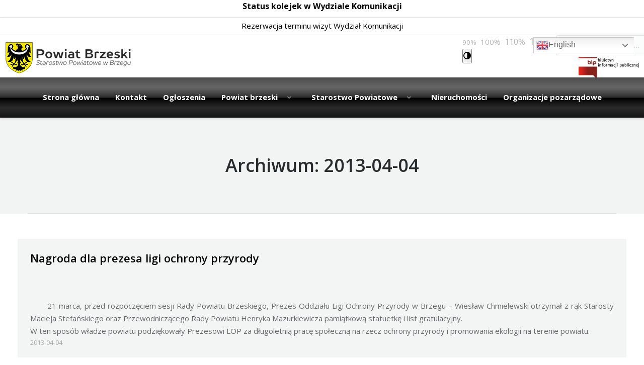

--- FILE ---
content_type: text/html; charset=UTF-8
request_url: https://brzeg-powiat.pl/2013/04/04/
body_size: 26041
content:
<!DOCTYPE html>
<!--[if lt IE 10 ]>
<html lang="pl-PL" class="old-ie no-js">
<![endif]-->
<!--[if !(IE 6) | !(IE 7) | !(IE 8)  ]><!-->
<html lang="pl-PL" class="no-js">
<!--<![endif]-->
<head>
	<meta charset="UTF-8" />
		<meta name="viewport" content="width=device-width, initial-scale=1, maximum-scale=1">
		<link rel="profile" href="https://gmpg.org/xfn/11" />
	<link rel="pingback" href="https://brzeg-powiat.pl/xmlrpc.php" />
	<!--[if IE]>
	<script src="//html5shiv.googlecode.com/svn/trunk/html5.js"></script>
	<![endif]-->
	<title>2013-04-04 &#8211; Starostwo Powiatowe w Brzegu</title>
<script type="text/javascript">
function createCookie(a,d,b){if(b){var c=new Date;c.setTime(c.getTime()+864E5*b);b="; expires="+c.toGMTString()}else b="";document.cookie=a+"="+d+b+"; path=/"}function readCookie(a){a+="=";for(var d=document.cookie.split(";"),b=0;b<d.length;b++){for(var c=d[b];" "==c.charAt(0);)c=c.substring(1,c.length);if(0==c.indexOf(a))return c.substring(a.length,c.length)}return null}function eraseCookie(a){createCookie(a,"",-1)}
function areCookiesEnabled(){var a=!1;createCookie("testing","Hello",1);null!=readCookie("testing")&&(a=!0,eraseCookie("testing"));return a}(function(a){var d=readCookie("devicePixelRatio"),b=void 0===a.devicePixelRatio?1:a.devicePixelRatio;areCookiesEnabled()&&null==d&&(createCookie("devicePixelRatio",b,7),1!=b&&a.location.reload(!0))})(window);
</script><link rel='dns-prefetch' href='//translate.google.com' />
<link rel='dns-prefetch' href='//fonts.googleapis.com' />
<link rel='dns-prefetch' href='//s.w.org' />
<link rel="alternate" type="application/rss+xml" title="Starostwo Powiatowe w Brzegu &raquo; Kanał z wpisami" href="https://brzeg-powiat.pl/feed/" />
<link rel="alternate" type="application/rss+xml" title="Starostwo Powiatowe w Brzegu &raquo; Kanał z komentarzami" href="https://brzeg-powiat.pl/comments/feed/" />
		<script type="text/javascript">
			window._wpemojiSettings = {"baseUrl":"https:\/\/s.w.org\/images\/core\/emoji\/2.3\/72x72\/","ext":".png","svgUrl":"https:\/\/s.w.org\/images\/core\/emoji\/2.3\/svg\/","svgExt":".svg","source":{"concatemoji":"https:\/\/brzeg-powiat.pl\/wp-includes\/js\/wp-emoji-release.min.js?ver=4.8.25"}};
			!function(t,a,e){var r,i,n,o=a.createElement("canvas"),l=o.getContext&&o.getContext("2d");function c(t){var e=a.createElement("script");e.src=t,e.defer=e.type="text/javascript",a.getElementsByTagName("head")[0].appendChild(e)}for(n=Array("flag","emoji4"),e.supports={everything:!0,everythingExceptFlag:!0},i=0;i<n.length;i++)e.supports[n[i]]=function(t){var e,a=String.fromCharCode;if(!l||!l.fillText)return!1;switch(l.clearRect(0,0,o.width,o.height),l.textBaseline="top",l.font="600 32px Arial",t){case"flag":return(l.fillText(a(55356,56826,55356,56819),0,0),e=o.toDataURL(),l.clearRect(0,0,o.width,o.height),l.fillText(a(55356,56826,8203,55356,56819),0,0),e===o.toDataURL())?!1:(l.clearRect(0,0,o.width,o.height),l.fillText(a(55356,57332,56128,56423,56128,56418,56128,56421,56128,56430,56128,56423,56128,56447),0,0),e=o.toDataURL(),l.clearRect(0,0,o.width,o.height),l.fillText(a(55356,57332,8203,56128,56423,8203,56128,56418,8203,56128,56421,8203,56128,56430,8203,56128,56423,8203,56128,56447),0,0),e!==o.toDataURL());case"emoji4":return l.fillText(a(55358,56794,8205,9794,65039),0,0),e=o.toDataURL(),l.clearRect(0,0,o.width,o.height),l.fillText(a(55358,56794,8203,9794,65039),0,0),e!==o.toDataURL()}return!1}(n[i]),e.supports.everything=e.supports.everything&&e.supports[n[i]],"flag"!==n[i]&&(e.supports.everythingExceptFlag=e.supports.everythingExceptFlag&&e.supports[n[i]]);e.supports.everythingExceptFlag=e.supports.everythingExceptFlag&&!e.supports.flag,e.DOMReady=!1,e.readyCallback=function(){e.DOMReady=!0},e.supports.everything||(r=function(){e.readyCallback()},a.addEventListener?(a.addEventListener("DOMContentLoaded",r,!1),t.addEventListener("load",r,!1)):(t.attachEvent("onload",r),a.attachEvent("onreadystatechange",function(){"complete"===a.readyState&&e.readyCallback()})),(r=e.source||{}).concatemoji?c(r.concatemoji):r.wpemoji&&r.twemoji&&(c(r.twemoji),c(r.wpemoji)))}(window,document,window._wpemojiSettings);
		</script>
		<style type="text/css">
img.wp-smiley,
img.emoji {
	display: inline !important;
	border: none !important;
	box-shadow: none !important;
	height: 1em !important;
	width: 1em !important;
	margin: 0 .07em !important;
	vertical-align: -0.1em !important;
	background: none !important;
	padding: 0 !important;
}
</style>
<link rel='stylesheet' id='agt-ui-style-css'  href='https://brzeg-powiat.pl/wp-content/plugins/advanced-google-translate/assets/css/agt-ui-style.css?ver=4.8.25' type='text/css' media='all' />
<link rel='stylesheet' id='agt-fontawesome-css'  href='https://brzeg-powiat.pl/wp-content/plugins/advanced-google-translate/assets/css/font-awesome.css?ver=4.8.25' type='text/css' media='all' />
<link rel='stylesheet' id='page-list-style-css'  href='https://brzeg-powiat.pl/wp-content/plugins/page-list/css/page-list.css?ver=5.7' type='text/css' media='all' />
<link rel='stylesheet' id='dashicons-css'  href='https://brzeg-powiat.pl/wp-includes/css/dashicons.min.css?ver=4.8.25' type='text/css' media='all' />
<link rel='stylesheet' id='rmp-menu-styles-css'  href='https://brzeg-powiat.pl/wp-content/uploads/rmp-menu/css/rmp-menu.css?ver=13.58.10' type='text/css' media='all' />
<link rel='stylesheet' id='rs-plugin-settings-css'  href='https://brzeg-powiat.pl/wp-content/plugins/revslider/public/assets/css/rs6.css?ver=6.2.15' type='text/css' media='all' />
<style id='rs-plugin-settings-inline-css' type='text/css'>
#rs-demo-id {}
</style>
<link rel='stylesheet' id='ui-font-css'  href='https://brzeg-powiat.pl/wp-content/plugins/wp-accessibility/toolbar/fonts/css/a11y-toolbar.css?ver=2.0.1' type='text/css' media='all' />
<link rel='stylesheet' id='ui-a11y-css'  href='https://brzeg-powiat.pl/wp-content/plugins/wp-accessibility/toolbar/css/a11y.css?ver=2.0.1' type='text/css' media='all' />
<link rel='stylesheet' id='ui-fontsize.css-css'  href='https://brzeg-powiat.pl/wp-content/plugins/wp-accessibility/toolbar/css/a11y-fontsize.css?ver=2.0.1' type='text/css' media='all' />
<link rel='stylesheet' id='wpa-style-css'  href='https://brzeg-powiat.pl/wp-content/plugins/wp-accessibility/css/wpa-style.css?ver=2.0.1' type='text/css' media='all' />
<style id='wpa-style-inline-css' type='text/css'>

		:focus { outline: 2px solid#233c7f!important; outline-offset: 2px !important; }
		:root { --admin-bar-top : 7px; }
</style>
<link rel='stylesheet' id='dt-web-fonts-css'  href='https://fonts.googleapis.com/css?family=Open+Sans%3A400%2C600%2C700&#038;ver=4.8.25' type='text/css' media='all' />
<link rel='stylesheet' id='dt-main-css'  href='https://brzeg-powiat.pl/wp-content/themes/dt-the7/css/main.min.css?ver=3.5.0' type='text/css' media='all' />
<style id='dt-main-inline-css' type='text/css'>
body #load {
  display: block;
  height: 100%;
  overflow: hidden;
  position: fixed;
  width: 100%;
  z-index: 9901;
}
.load-wrap {
  width: 100%;
  height: 100%;
  background-position: center center;
  background-repeat: no-repeat;
  text-align: center;
}
.load-wrap > svg {
  position: absolute;
  top: 50%;
  left: 50%;
  -ms-transform: translate(-50%,-50%);
  -webkit-transform: translate(-50%,-50%);
  transform: translate(-50%,-50%);
}
#load {
  background-color: rgba(221,51,51,0.96);
  background: rgba(221,51,51,0.96);
  background: -webkit-linear-gradient(30deg,rgba(221,51,51,0.96) 0%,rgba(255,0,0,0.96) 100%);
  background: linear-gradient(30deg,rgba(221,51,51,0.96) 0%,rgba(255,0,0,0.96) 100%);
}
.uil-default rect:not(.bk) {
  fill: #ffffff;
}
.uil-ring > path {
  fill: #ffffff;
}
.ring-loader .circle {
  fill: #ffffff;
}
.ring-loader .moving-circle {
  fill: #ffffff;
}
.uil-hourglass .glass {
  stroke: #ffffff;
}
.uil-hourglass .sand {
  fill: #ffffff;
}
.spinner-loader .load-wrap {
  background-image: url("data:image/svg+xml,%3Csvg width='75px' height='75px' xmlns='http://www.w3.org/2000/svg' viewBox='0 0 100 100' preserveAspectRatio='xMidYMid' class='uil-default'%3E%3Crect x='0' y='0' width='100' height='100' fill='none' class='bk'%3E%3C/rect%3E%3Crect  x='46.5' y='40' width='7' height='20' rx='5' ry='5' fill='%23ffffff' transform='rotate(0 50 50) translate(0 -30)'%3E  %3Canimate attributeName='opacity' from='1' to='0' dur='1s' begin='0s' repeatCount='indefinite'/%3E%3C/rect%3E%3Crect  x='46.5' y='40' width='7' height='20' rx='5' ry='5' fill='%23ffffff' transform='rotate(30 50 50) translate(0 -30)'%3E  %3Canimate attributeName='opacity' from='1' to='0' dur='1s' begin='0.08333333333333333s' repeatCount='indefinite'/%3E%3C/rect%3E%3Crect  x='46.5' y='40' width='7' height='20' rx='5' ry='5' fill='%23ffffff' transform='rotate(60 50 50) translate(0 -30)'%3E  %3Canimate attributeName='opacity' from='1' to='0' dur='1s' begin='0.16666666666666666s' repeatCount='indefinite'/%3E%3C/rect%3E%3Crect  x='46.5' y='40' width='7' height='20' rx='5' ry='5' fill='%23ffffff' transform='rotate(90 50 50) translate(0 -30)'%3E  %3Canimate attributeName='opacity' from='1' to='0' dur='1s' begin='0.25s' repeatCount='indefinite'/%3E%3C/rect%3E%3Crect  x='46.5' y='40' width='7' height='20' rx='5' ry='5' fill='%23ffffff' transform='rotate(120 50 50) translate(0 -30)'%3E  %3Canimate attributeName='opacity' from='1' to='0' dur='1s' begin='0.3333333333333333s' repeatCount='indefinite'/%3E%3C/rect%3E%3Crect  x='46.5' y='40' width='7' height='20' rx='5' ry='5' fill='%23ffffff' transform='rotate(150 50 50) translate(0 -30)'%3E  %3Canimate attributeName='opacity' from='1' to='0' dur='1s' begin='0.4166666666666667s' repeatCount='indefinite'/%3E%3C/rect%3E%3Crect  x='46.5' y='40' width='7' height='20' rx='5' ry='5' fill='%23ffffff' transform='rotate(180 50 50) translate(0 -30)'%3E  %3Canimate attributeName='opacity' from='1' to='0' dur='1s' begin='0.5s' repeatCount='indefinite'/%3E%3C/rect%3E%3Crect  x='46.5' y='40' width='7' height='20' rx='5' ry='5' fill='%23ffffff' transform='rotate(210 50 50) translate(0 -30)'%3E  %3Canimate attributeName='opacity' from='1' to='0' dur='1s' begin='0.5833333333333334s' repeatCount='indefinite'/%3E%3C/rect%3E%3Crect  x='46.5' y='40' width='7' height='20' rx='5' ry='5' fill='%23ffffff' transform='rotate(240 50 50) translate(0 -30)'%3E  %3Canimate attributeName='opacity' from='1' to='0' dur='1s' begin='0.6666666666666666s' repeatCount='indefinite'/%3E%3C/rect%3E%3Crect  x='46.5' y='40' width='7' height='20' rx='5' ry='5' fill='%23ffffff' transform='rotate(270 50 50) translate(0 -30)'%3E  %3Canimate attributeName='opacity' from='1' to='0' dur='1s' begin='0.75s' repeatCount='indefinite'/%3E%3C/rect%3E%3Crect  x='46.5' y='40' width='7' height='20' rx='5' ry='5' fill='%23ffffff' transform='rotate(300 50 50) translate(0 -30)'%3E  %3Canimate attributeName='opacity' from='1' to='0' dur='1s' begin='0.8333333333333334s' repeatCount='indefinite'/%3E%3C/rect%3E%3Crect  x='46.5' y='40' width='7' height='20' rx='5' ry='5' fill='%23ffffff' transform='rotate(330 50 50) translate(0 -30)'%3E  %3Canimate attributeName='opacity' from='1' to='0' dur='1s' begin='0.9166666666666666s' repeatCount='indefinite'/%3E%3C/rect%3E%3C/svg%3E");
}
.ring-loader .load-wrap {
  background-image: url("data:image/svg+xml,%3Csvg xmlns='http://www.w3.org/2000/svg' viewBox='0 0 32 32' width='72' height='72' fill='%23ffffff'%3E   %3Cpath opacity='.25' d='M16 0 A16 16 0 0 0 16 32 A16 16 0 0 0 16 0 M16 4 A12 12 0 0 1 16 28 A12 12 0 0 1 16 4'/%3E   %3Cpath d='M16 0 A16 16 0 0 1 32 16 L28 16 A12 12 0 0 0 16 4z'%3E     %3CanimateTransform attributeName='transform' type='rotate' from='0 16 16' to='360 16 16' dur='0.8s' repeatCount='indefinite' /%3E   %3C/path%3E %3C/svg%3E");
}
.hourglass-loader .load-wrap {
  background-image: url("data:image/svg+xml,%3Csvg xmlns='http://www.w3.org/2000/svg' viewBox='0 0 32 32' width='72' height='72' fill='%23ffffff'%3E   %3Cpath transform='translate(2)' d='M0 12 V20 H4 V12z'%3E      %3Canimate attributeName='d' values='M0 12 V20 H4 V12z; M0 4 V28 H4 V4z; M0 12 V20 H4 V12z; M0 12 V20 H4 V12z' dur='1.2s' repeatCount='indefinite' begin='0' keytimes='0;.2;.5;1' keySplines='0.2 0.2 0.4 0.8;0.2 0.6 0.4 0.8;0.2 0.8 0.4 0.8' calcMode='spline'  /%3E   %3C/path%3E   %3Cpath transform='translate(8)' d='M0 12 V20 H4 V12z'%3E     %3Canimate attributeName='d' values='M0 12 V20 H4 V12z; M0 4 V28 H4 V4z; M0 12 V20 H4 V12z; M0 12 V20 H4 V12z' dur='1.2s' repeatCount='indefinite' begin='0.2' keytimes='0;.2;.5;1' keySplines='0.2 0.2 0.4 0.8;0.2 0.6 0.4 0.8;0.2 0.8 0.4 0.8' calcMode='spline'  /%3E   %3C/path%3E   %3Cpath transform='translate(14)' d='M0 12 V20 H4 V12z'%3E     %3Canimate attributeName='d' values='M0 12 V20 H4 V12z; M0 4 V28 H4 V4z; M0 12 V20 H4 V12z; M0 12 V20 H4 V12z' dur='1.2s' repeatCount='indefinite' begin='0.4' keytimes='0;.2;.5;1' keySplines='0.2 0.2 0.4 0.8;0.2 0.6 0.4 0.8;0.2 0.8 0.4 0.8' calcMode='spline' /%3E   %3C/path%3E   %3Cpath transform='translate(20)' d='M0 12 V20 H4 V12z'%3E     %3Canimate attributeName='d' values='M0 12 V20 H4 V12z; M0 4 V28 H4 V4z; M0 12 V20 H4 V12z; M0 12 V20 H4 V12z' dur='1.2s' repeatCount='indefinite' begin='0.6' keytimes='0;.2;.5;1' keySplines='0.2 0.2 0.4 0.8;0.2 0.6 0.4 0.8;0.2 0.8 0.4 0.8' calcMode='spline' /%3E   %3C/path%3E   %3Cpath transform='translate(26)' d='M0 12 V20 H4 V12z'%3E     %3Canimate attributeName='d' values='M0 12 V20 H4 V12z; M0 4 V28 H4 V4z; M0 12 V20 H4 V12z; M0 12 V20 H4 V12z' dur='1.2s' repeatCount='indefinite' begin='0.8' keytimes='0;.2;.5;1' keySplines='0.2 0.2 0.4 0.8;0.2 0.6 0.4 0.8;0.2 0.8 0.4 0.8' calcMode='spline' /%3E   %3C/path%3E %3C/svg%3E");
}

</style>
<!--[if lt IE 10]>
<link rel='stylesheet' id='dt-old-ie-css'  href='https://brzeg-powiat.pl/wp-content/themes/dt-the7/css/old-ie.css?ver=3.5.0' type='text/css' media='all' />
<![endif]-->
<link rel='stylesheet' id='dt-awsome-fonts-css'  href='https://brzeg-powiat.pl/wp-content/themes/dt-the7/fonts/FontAwesome/css/font-awesome.min.css?ver=3.5.0' type='text/css' media='all' />
<link rel='stylesheet' id='dt-fontello-css'  href='https://brzeg-powiat.pl/wp-content/themes/dt-the7/fonts/fontello/css/fontello.min.css?ver=3.5.0' type='text/css' media='all' />
<!--[if lt IE 10]>
<link rel='stylesheet' id='dt-custom-old-ie.less-css'  href='https://brzeg-powiat.pl/wp-content/themes/dt-the7/css/compiled/custom-old-ie-skin07s.css?ver=3.5.0' type='text/css' media='all' />
<![endif]-->
<link rel='stylesheet' id='dt-custom.less-css'  href='https://brzeg-powiat.pl/wp-content/themes/dt-the7/css/compiled/custom-skin07s.css?ver=3.5.0' type='text/css' media='all' />
<link rel='stylesheet' id='dt-media.less-css'  href='https://brzeg-powiat.pl/wp-content/themes/dt-the7/css/compiled/media-skin07s.css?ver=3.5.0' type='text/css' media='all' />
<link rel='stylesheet' id='style-css'  href='https://brzeg-powiat.pl/wp-content/themes/dt-the7/style.css?ver=3.5.0' type='text/css' media='all' />
<style id='style-inline-css' type='text/css'>
span.offscreen, .toggle-fontsize {
    display: none!important;
}
.toggle-contrast, .toggle-grayscale {
    display: inline-block;
 
}
article a, article a:hover {color:black!important}
article a:hover {    text-decoration: underline!important}
.hmenu_list_item1:hover {
    background: rgba(248,226,0,1.0);
    padding-right: 10px;
    padding-top: 10px!important;
}
#hmenu_load_1 .hmenu_drop_devider ul li.hmenu_list_item1:hover img {
    filter: contrast(0.8);
}
#hmenu_load_1 .hmenu_drop_devider ul li.hmenu_list_item1:hover a {
    color: black;
}
#hmenu_load_1 .hmenu_drop_devider ul li {
    padding-top: 10px;
    padding-left: 10px;
    padding-right: 10px;
}
.master-slider a.msp-preset-btn-159, .master-slider a:hover {
    color: #000;
}
.standard-arrow li:after {
    background-image: url("data:image/svg+xml,%3Csvg version='1.1' xmlns='http://www.w3.org/2000/svg' xmlns:xlink='http://www.w3.org/1999/xlink' x='0px' y='0px' width='13px' height='13px' viewBox='0 0 13 13' enable-background='new 0 0 13 13' fill='black' xml:space='preserve'%3E%3Cpolygon points='5.159,2.802 8.841,6.57 5.314,10.291 4.237,9.254 6.897,6.51 4.159,3.833 '/%3E%3C/svg%3E")!important;
}
.accent-gradient .standard-number-list li:before, .accent-gradient .standard-arrow li:before {
    background: #f8e200;
    background: -webkit-linear-gradient(30deg,#ffe100 0%,#f8e200 100%);
    background: linear-gradient(30deg,#ffe100 0%,#f8e200 100%);
}
.main-nav_2 {    background: #C82D35;
    background: -moz-linear-gradient(top, rgba(200,45,53,1.0) 0%, rgba(221,1,27,1.0) 100%);
    background: -webkit-gradient(linear, left top, left bottom, color-stop(0%,rgba(200,45,53,1.0)), color-stop(100%,rgba(221,1,27,1.0)));
    background: -webkit-linear-gradient(top, rgba(200,45,53,1.0) 0%, rgba(221,1,27,1.0) 100%);
    background: -o-linear-gradient(top, rgba(200,45,53,1.0) 0%, rgba(221,1,27,1.0) 100%);
    background: -ms-linear-gradient(top, rgba(200,45,53,1.0) 0%, rgba(221,1,27,1.0) 100%);
    background: linear-gradient(to bottom, rgba(200,45,53,1.0) 0%, rgba(221,1,27,1.0) 100%);
    filter: progid:DXImageTransform.Microsoft.gradient( startColorstr='#C82D35', endColorstr='#DD011B',GradientType=0 );}
.menu-item-14849 a {color:black!important;}
.main-nav {/* Permalink - use to edit and share this gradient: https://colorzilla.com/gradient-editor/#4c4c4c+0,595959+12,666666+25,474747+39,2c2c2c+50,000000+51,111111+60,2b2b2b+76,1c1c1c+91,131313+100;Black+Gloss+%231 */
background: #4c4c4c; /* Old browsers */
background: -moz-linear-gradient(top,  #4c4c4c 0%, #595959 12%, #666666 25%, #474747 39%, #2c2c2c 50%, #000000 51%, #111111 60%, #2b2b2b 76%, #1c1c1c 91%, #131313 100%); /* FF3.6-15 */
background: -webkit-linear-gradient(top,  #4c4c4c 0%,#595959 12%,#666666 25%,#474747 39%,#2c2c2c 50%,#000000 51%,#111111 60%,#2b2b2b 76%,#1c1c1c 91%,#131313 100%); /* Chrome10-25,Safari5.1-6 */
background: linear-gradient(to bottom,  #4c4c4c 0%,#595959 12%,#666666 25%,#474747 39%,#2c2c2c 50%,#000000 51%,#111111 60%,#2b2b2b 76%,#1c1c1c 91%,#131313 100%); /* W3C, IE10+, FF16+, Chrome26+, Opera12+, Safari7+ */
filter: progid:DXImageTransform.Microsoft.gradient( startColorstr='#4c4c4c', endColorstr='#131313',GradientType=0 ); /* IE6-9 */
}
.classic-header.content-width-line .navigation:before, .classic-header.full-width-line .navigation:before {
    border-top: 16px solid #c82c34;
    background-color: #c82c34;
}
.hmenu_wrapper_state_1 {
    height: 80px;
    text-align: center;
    margin: 0 auto;}

/*breadcrumbs background color*/
.page-title .breadcrumbs {
  background-color: rgba(0, 0, 0, 0.05);
}
.category-link {display:none!important;}
.post-4912 {display:none;} 

h1, h2, h3, h4, h5, h6 {
  font-weight: bold;
}

.widget-title {

  font-weight: bold;
}

a {
  text-decoration: none!important;
}

@media screen and (max-width: 800px) {
  #bottom-bar ul, .a11y-toolbar, .abso, .hmenu_inner_holder {
    display: none!important;
  }
}

#text-3 {
  padding-bottom: 5px!important;
}

#presscore-blog-posts-1 {
  padding-top: 0px!important;
}

span#accessibility-font-colorizer-1 {
  font-size: 0.813em;
  border: 1px solid #000;
  padding: 0px 3px;
  background-color: #fff;
  color: #000;
  cursor: pointer;
}

span#accessibility-font-colorizer-2 {
  font-size: 0.813em;
  border: 1px solid #fff;
  padding: 0px 4px 0 4px;
  background-color: #000;
  color: #fff;
  cursor: pointer;
}

span.ttt-contrast {
  font-size: 0.813em;
  padding: 0px 10px 0px 10px;
  color: #000;
}

#accessibility-container {
    height: 50px;
    min-width: 120px;
    z-index: 4;
}

#accessibility-font-sizer-m {
  font-size: 13px;
  cursor: pointer;
  top: 1px;
  padding: 0px 3px 0px 0px;
  color: #000;
}

#accessibility-font-sizer-l {
  font-size: 16px;
  cursor: pointer;
  top: 1px;
  padding: 0px 3px 0px 0px;
  color: #000;
}

#accessibility-font-sizer-xl {
  font-size: 18px;
  cursor: pointer;
  top: 2px;
  padding: 0px 3px 0px 0px;
  color: #000;
}

/* WYDZIAŁY TOP */

.abso {
  position: absolute;
  right: -10px;
}

minimal select {
  float: right;
}





.top-header .main-nav .menu-text:after {
  right: -5px;
}

label.custom-select {
  position: relative;
  display: inline-block;
}

.custom-select select {
  display: inline-block;
  border: 2px solid #bbb;
  padding: 4px 3px 3px 5px;
  margin: 0;
  font: inherit;
  outline: none;
 /* remove focus ring from Webkit */
  line-height: 15px;
  background: #f8f8f8;
  -webkit-appearance: none;
 /* remove the strong OSX influence from Webkit */
  -webkit-border-radius: 6px;
  -moz-border-radius: 6px;
  border-radius: 6px;
}

@media screen and (-webkit-min-device-pixel-ratio:0) {
 
  .custom-select select {
    padding-right: 30px;
  }
}

.custom-select select:focus {
  -webkit-box-shadow: 0 0 3px 1px #c00;
  -moz-box-shadow: 0 0 3px 1px #c00;
  box-shadow: 0 0 3px 1px #c00;
}

.custom-select:after {
  content: "▼";
  position: absolute;
  top: 0;
  right: 0;
  bottom: 0;
  font-size: 60%;
  line-height: 10px;
  padding: 7px;
  background: #bbb;
  color: white;
  z-index: 98;
  pointer-events: none;
  -webkit-border-radius: 0 6px 6px 0;
  -moz-border-radius: 0 6px 6px 0;
  border-radius: 0 6px 6px 0;
}

.no-pointer-events .custom-select:after {
  content: none;
}

.wydzialy {
  float: right;
  padding: 8px;
  font-size: 0.813em;
  color: #000;
}

/* MENU GŁÓWNE */

.classic-header.content-width-line .navigation:before, .classic-header.full-width-line .navigation:before {
  border-top: 1px solid #AFAEA9;
}

.top-header .main-nav.level-arrows-on > li.has-children > a .menu-text:after {
  background-image: url("data:image/svg+xml,<svg version='1.1' xmlns='http://www.w3.org/2000/svg' xmlns:xlink='http://www.w3.org/1999/xlink' x='0px' y='0px' width='8px' height='8px' viewBox='0 0 8 8' fill='%23262b2e' enable-background='new 0 0 8 8' xml:space='preserve'><polygon points='7.825,2.5 6.976,1.6 4.289,4.417 3.66,4.417 0.975,1.6 0.176,2.5 3.66,6 3.975,6 4.289,6 '/></svg>");
}

.custom-nav .act {
  background: none;
}
.top-header .main-nav.level-arrows-on > li.has-children:not(.act) > a:hover .menu-text:after, .top-header .main-nav.level-arrows-on > li.dt-hovered.has-children:not(.act) > a .menu-text:after {
  background: url("data:image/svg+xml,<svg version='1.1' xmlns='http://www.w3.org/2000/svg' xmlns:xlink='http://www.w3.org/1999/xlink' x='0px' y='0px' width='8px' height='8px' viewBox='0 0 8 8' fill='%23ff0c4d' enable-background='new 0 0 8 8' xml:space='preserve'><polygon points='7.825,2.5 6.976,1.6 4.289,4.417 3.66,4.417 0.975,1.6 0.176,2.5 3.66,6 3.975,6 4.289,6 '/></svg>");
}

.vc_custom_1449488785407 {
  border-right-width: 1px !important;
  border-right-color: #afaea9 !important;
  border-right-style: solid !important;
}

.vc_custom_1449488773999 {
  border-right-width: 1px !important;
  border-right-color: #afaea9 !important;
  border-right-style: solid !important;
}

.aleft {
  float: left!important;
  padding-left: 10px!important;
  padding-right: 10px!important;
margin-top: 30px!important;
    max-height: 30px;
}



/* SIDEBAR */
.sidebar-content .widget-title, .stripe .sidebar-content.solid-bg .widget-title {
  color: #262b2e;
  font-size: 2.188em;
  line-height: 1em;
  font-weight: 700;
  vertical-align: middle;
  padding-bottom: 10px;
}

.imgBox {
  width: 300px;
  height: 97px;
  background: url('https://brzeg-powiat.pl/wp-content/uploads/2015/12/plikidopobrania_1.png');
  background-size: cover;
}

.imgBox:hover {
  width: 300px;
  height: 97px;
  background: url('https://brzeg-powiat.pl/wp-content/uploads/2015/12/plikidopobrania_2.png');
  background-size: cover;
}

.sidebar-content .custom-nav a, .stripe .sidebar-content .custom-nav a {
  background-image: none!important;
  background: rgba(103,107,109,0.15);
  padding: 8px 15px;
  display: inline-block;
  width: 100%;
}

.sidebar-content .widget .menu li, .sidebar-content .widget .custom-nav li, .sidebar-content .widget_pages li, .sidebar-content .blogroll li, .sidebar-content .widget .qts-lang-menu li {
  border: none!important;
}

.sidebar .st-accordion li > a:before, .sidebar-content .st-accordion li > a:before, .stripe .sidebar-content .st-accordion li > a:before, .sidebar .custom-nav a:before, .sidebar-content .custom-nav a:before, .stripe .sidebar-content .custom-nav a:before {
  background-color: rgba(103, 107, 109, 0);
}

.custom-nav li {
  padding: 0px;
  color: white;
}

.custom-nav {
  font-weight: bold;
}

.sidebar-content .widget .menu li:hover, .sidebar-content .widget .custom-nav li:hover, .sidebar-content .widget_pages li:hover, .sidebar-content .blogroll li:hover, .sidebar-content .widget .qts-lang-menu li:hover {
  background-color: #e20a24;
  color: white;
}

.custom-nav li.act > a, .widget_recent_comments a:hover, .custom-nav li:hover > a {
  background-color: #e20a24;
  color: white;
}

.custom-nav li.act > a, a.act {
  color: white!important;
}

h3.entry-title {
  font-size: 22px;
}
.classic-header.content-width-line .navigation:before, .classic-header.full-width-line .navigation:before {
    border-top: 1px solid transparent;
}
.classic-header.content-width-line .navigation:before, .classic-header.full-width-line .navigation:before {
    background-color: transparent;
}
#hmenu_load_1_z {
/* Permalink - use to edit and share this gradient: http://colorzilla.com/gradient-editor/#ff0a0a+0,c82d35+40,f70202+100 */
  background: rgb(255,10,10);
 /* Old browsers */
  background: -moz-linear-gradient(-45deg,  rgba(255,10,10,1) 0%, rgba(200,45,53,1) 40%, rgba(247,2,2,1) 100%);
 /* FF3.6-15 */
  background: -webkit-linear-gradient(-45deg,  rgba(255,10,10,1) 0%,rgba(200,45,53,1) 40%,rgba(247,2,2,1) 100%);
 /* Chrome10-25,Safari5.1-6 */
  background: linear-gradient(135deg,  rgba(255,10,10,1) 0%,rgba(200,45,53,1) 40%,rgba(247,2,2,1) 100%);
 /* W3C, IE10+, FF16+, Chrome26+, Opera12+, Safari7+ */
  filter: progid:DXImageTransform.Microsoft.gradient( startColorstr='#ff0a0a', endColorstr='#f70202',GradientType=1 );
 /* IE6-9 fallback on horizontal gradient */;
}

#hmenu_load_1 {/* Permalink - use to edit and share this gradient: https://colorzilla.com/gradient-editor/#4c4c4c+0,595959+12,666666+25,474747+39,2c2c2c+50,000000+51,111111+60,2b2b2b+76,1c1c1c+91,131313+100;Black+Gloss+%231 */
background: #4c4c4c; /* Old browsers */
background: -moz-linear-gradient(top,  #4c4c4c 0%, #595959 12%, #666666 25%, #474747 39%, #2c2c2c 50%, #000000 51%, #111111 60%, #2b2b2b 76%, #1c1c1c 91%, #131313 100%); /* FF3.6-15 */
background: -webkit-linear-gradient(top,  #4c4c4c 0%,#595959 12%,#666666 25%,#474747 39%,#2c2c2c 50%,#000000 51%,#111111 60%,#2b2b2b 76%,#1c1c1c 91%,#131313 100%); /* Chrome10-25,Safari5.1-6 */
background: linear-gradient(to bottom,  #4c4c4c 0%,#595959 12%,#666666 25%,#474747 39%,#2c2c2c 50%,#000000 51%,#111111 60%,#2b2b2b 76%,#1c1c1c 91%,#131313 100%); /* W3C, IE10+, FF16+, Chrome26+, Opera12+, Safari7+ */
filter: progid:DXImageTransform.Microsoft.gradient( startColorstr='#4c4c4c', endColorstr='#131313',GradientType=0 ); /* IE6-9 */
}

#hmenu_load_1 .hmenu_navigation_holder > ul li a span {
}

.accent-gradient .menu .current-menu-parent > a, .accent-gradient .menu .current-menu-item > a, .accent-gradient .custom-nav > li > a:hover span, .accent-gradient .custom-nav li.act > a span, .accent-gradient .custom-nav > li > ul a:hover span, .accent-gradient .st-accordion li > a:hover, .accent-gradient .st-accordion > ul li > a:hover *, .accent-gradient .widget .custom-categories a:hover span.item-name, .accent-gradient .widget_categories a:hover, .accent-gradient .widget_meta a:hover, .accent-gradient .blogroll a:hover, .accent-gradient .widget_archive a:hover, .accent-gradient .widget_recent_entries a:hover, .accent-gradient .widget_links a:hover, .accent-gradient .widget_pages a:hover, .accent-gradient .tp_recent_tweets li span a:hover, .accent-gradient .recent-posts a:hover, .accent-gradient .items-grid .post-content > a:hover, .accent-gradient #wp-calendar td a:hover, .accent-gradient .tagcloud a:hover {
  background: -webkit-gradient(linear,left top,right top,color-stop(100%,#fff),color-stop(100%,#fff));
  background: -webkit-linear-gradient(left,#fff 100%,#fff 100%);
  -webkit-background-clip: text;
  -webkit-text-fill-color: transparent;
}

.sidebar-content .menu .current-menu-parent > a, .stripe .sidebar-content.solid-bg .menu .current-menu-parent > a, .sidebar-content .menu .current-menu-item > a, .stripe .sidebar-content.solid-bg .menu .current-menu-item > a, .sidebar-content .custom-nav > li > a:hover span, .stripe .sidebar-content.solid-bg .custom-nav > li > a:hover span, .sidebar-content .custom-nav li.act > a span, .stripe .sidebar-content.solid-bg .custom-nav li.act > a span, .sidebar-content .custom-nav > li > ul a:hover span, .stripe .sidebar-content.solid-bg .custom-nav > li > ul a:hover span, .sidebar-content .st-accordion li > a:hover, .stripe .sidebar-content.solid-bg .st-accordion li > a:hover, .sidebar-content .st-accordion > ul li > a:hover *, .stripe .sidebar-content.solid-bg .st-accordion > ul li > a:hover *, .sidebar-content .widget .custom-categories a:hover span.item-name, .stripe .sidebar-content.solid-bg .widget .custom-categories a:hover span.item-name, .sidebar-content .widget_categories a:hover, .stripe .sidebar-content.solid-bg .widget_categories a:hover, .sidebar-content .widget_meta a:hover, .stripe .sidebar-content.solid-bg .widget_meta a:hover, .sidebar-content .blogroll a:hover, .stripe .sidebar-content.solid-bg .blogroll a:hover, .sidebar-content .widget_archive a:hover, .stripe .sidebar-content.solid-bg .widget_archive a:hover, .sidebar-content .widget_recent_entries a:hover, .stripe .sidebar-content.solid-bg .widget_recent_entries a:hover, .sidebar-content .widget_links a:hover, .stripe .sidebar-content.solid-bg .widget_links a:hover, .sidebar-content .widget_pages a:hover, .stripe .sidebar-content.solid-bg .widget_pages a:hover, .sidebar-content .tp_recent_tweets li span a:hover, .stripe .sidebar-content.solid-bg .tp_recent_tweets li span a:hover, .sidebar-content .recent-posts a:hover, .stripe .sidebar-content.solid-bg .recent-posts a:hover, .sidebar-content .items-grid .post-content > a:hover, .stripe .sidebar-content.solid-bg .items-grid .post-content > a:hover, .sidebar-content #wp-calendar td a:hover, .stripe .sidebar-content.solid-bg #wp-calendar td a:hover, .sidebar-content .tagcloud a:hover, .stripe .sidebar-content.solid-bg .tagcloud a:hover {
  color: white!important;
}

.custom-nav .has-children>a:after {
  display: block!important;
  position: absolute!important;
  width: 8px!important;
  height: 8px!important;
  color: white!important;
  font-family: 'hero_default_thin'!important;
  content: '\e600'!important;
  font-size: 20px!important;
  text-align: center!important;
  top: 5px!important;
  right: 15px!important;
  background-image: none!important;
}

.custom-nav li:hover.act > a {
  background: none!important;
}

#mega_main_menu.direction-vertical > .menu_holder > .menu_inner > ul > li > .item_link:before, #mega_main_menu.direction-vertical > .menu_holder > .menu_inner > ul > li.nav_search_box:before, #mega_main_menu.direction-vertical > .menu_holder > .menu_inner > ul > li > .item_link:before, #mega_main_menu.direction-vertical > .menu_holder > .menu_inner > ul > li.nav_search_box:before {
  background-image: none!important;
  border-top: 3px solid white;
}

.printer {
  margin-right: 10px;
  color: #B3B5B6;
  height: 25px;
}

#hmenu_load_1 .hmenu_mega_sub a {
  color: white;
  font-style: normal;
}

#hmenu_load_1 .hmenu_drop_devider ul li {
  border-bottom: none!important;
    text-align: left;
}

#hmenu_load_1 .hmenu_drop_devider ul li {
  color: white;
  font-style: normal;
  font-size: 12.5px;
}

#footer > .wf-wrap {
  width: 100%!important;
  margin-bottom: -30px!important;
  margin-top: -50px!important;
  background-color: #f5f5f5!important;
  color: #000!important;
}

#footer .wf-container-footer {
  width: 1190px!important;
  margin: 0 auto;
}

.linkistopka ul {
  list-style: none!important;
  margin: 0!important;
  line-height: 20px!important;
  font-size: 11px!important;
}

.linkistopka a {
  color: #000!important;
}

.footer_bot a {
  color: #000!important;
}

.footer_bot ul li {
  display: inline;
  text-align: center;
}

.footer_bot ul {
  font-size: 11px!important;
}

.footer .widget {
  width: 100%;
}

.vc_custom_1449762601974 {
  padding-left: 0px!important;
  padding-right: 0px!important;
}

#bottom-bar {
  display: none;
}

.scroll-top.on {
  z-index: 999999!important;
}

.footer a {
  text-decoration: none!important;
}

.vc_custom_1449763998507 {
  padding-top: 15px;
  border-top: 2px solid #c3c3c3;
}

.footer .textwidget {
  padding-top: 50px;
}

#footer {
  margin-top: 30px;
}

.vc_custom_1449763998507, .vc_custom_1449763985716, .vc_custom_1449763993435 {
  padding-left: 0px!important;
  padding-right: 0px!important;
}

.a11y-toolbar {
  display: none;
}

.stopka_c {
  float: right;
  color: rgb(132, 132, 132);
  font-size: 11px;
  text-decoration: underline;
}

.stopka_img {
  padding-left: 3px;
  padding-right: 3px;
  height: 14px;
  margin-bottom: -3px;
}

@media (max-width: 990px) {
  #bottom-bar ul, .a11y-toolbar, .abso, .text-area, #P_MS5677af1ac2a1a, .fblbCenterOuter, #MS5677afc8be693, .master-slider {
    display: none!important;
  }

  #hmenu_load_1 .hmenu_main_holder {
    display: block!important;
  }
}

#hmenu_load_1 {
  z-index: 9997!important;
}

.dt-mobile-header {
  z-index: 9998!important;
}

.footer a {
  font-size: 12px;
}

#footer .list-divider li {
  padding-bottom: 0px!important;
}

#footer .vc_col-sm-6, #footer .vc_col-sm-2, #footer .vc_col-sm-5 {
  padding-left: 0px!important;
  padding-right: 0px!important;
}

#footer .vc_column_container>.vc_column-inner {
  padding-left: 0px!important;
}

#footer .wpb_single_image.vc_align_center {
  margin-bottom: 20px!important;
}

#cookie-law-info-bar {
  z-index: 999999!important;
  height: 50px;
}

#cookie-law-info-bar span {
  width: 90%;
  display: block;
  margin: 0 auto;
}

@media (min-width: 991px) {
  #footer .content {
    width: 100%;
    padding: 0px;
  }
}

@media (max-width: 990px) {
  #footer .mob-hid {
    display: none!important;
  }

  .mobils2 {
    margin-bottom: 20px;
  }

  .mobils3 {
    text-align: -webkit-auto!important;
  }

  #cookie-law-info-bar {
    height: 50px;
    padding-bottom: 30px;
  }
}

.mobils3 {
  text-align: right;
}

@media (max-width: 330px) {
  #footer .content {
    max-width: 300px;
    padding: 0px;
  }

  #cookie-law-info-bar {
    height: 80px;
    padding-bottom: 40px;
  }
}

@media screen and (max-width: 430px) {
  #footer .content {
    width: 400px;
    padding: 0px;
  }

  #cookie-law-info-bar {
    height: 80px;
    padding-bottom: 40px;
  }
}

#hmenu_load_1 .hmenu_inner_holder {
  margin: 0 auto!important;
}

.branding {    
max-width: 1280px;
    display: block;
    margin: 0 auto;}

.top-bar {    
max-width: 1280px!important;
    display: block!important;
    margin: 0 auto!important;}

.dt-mobile-menu-icon{
	display: none;
}
</style>
<script type='text/javascript' src='https://brzeg-powiat.pl/wp-includes/js/jquery/jquery.js?ver=1.12.4'></script>
<script type='text/javascript' src='https://brzeg-powiat.pl/wp-includes/js/jquery/jquery-migrate.min.js?ver=1.4.1'></script>
<script type='text/javascript' src='https://translate.google.com/translate_a/element.js?cb=googleTranslateElementInit2&#038;ver=4.8.25'></script>
<script type='text/javascript'>
/* <![CDATA[ */
var agt_ui_data = {"pos":"topRightNoScoll","bottom":"0","top":"74","left":"0","right":"20","z_index":"999999"};
/* ]]> */
</script>
<script type='text/javascript' src='https://brzeg-powiat.pl/wp-content/plugins/advanced-google-translate/assets/js/agt-ui-js.js?ver=4.8.25'></script>
<script type='text/javascript' src='https://brzeg-powiat.pl/wp-content/plugins/revslider/public/assets/js/rbtools.min.js?ver=6.2.15'></script>
<script type='text/javascript' src='https://brzeg-powiat.pl/wp-content/plugins/revslider/public/assets/js/rs6.min.js?ver=6.2.15'></script>
<script type='text/javascript'>
/* <![CDATA[ */
var dtLocal = {"themeUrl":"https:\/\/brzeg-powiat.pl\/wp-content\/themes\/dt-the7","passText":"To view this protected post, enter the password below:","moreButtonText":{"loading":"\u0142adowanie..."},"postID":"2362","ajaxurl":"https:\/\/brzeg-powiat.pl\/wp-admin\/admin-ajax.php","contactNonce":"ccd23211a1","ajaxNonce":"29a40ca4fa","pageData":{"type":"archive","template":"archive","layout":"list"},"themeSettings":{"smoothScroll":"off","lazyLoading":false,"accentColor":{"mode":"solid","color":"#bcbcb8"},"floatingHeader":{"showAfter":90,"showMenu":false,"height":60,"logo":{"showLogo":true,"html":"<img class=\" preload-me\" src=\"https:\/\/brzeg-powiat.pl\/wp-content\/themes\/dt-the7\/inc\/presets\/images\/full\/skin07s.header-style-floating-logo-regular.png\" srcset=\"https:\/\/brzeg-powiat.pl\/wp-content\/themes\/dt-the7\/inc\/presets\/images\/full\/skin07s.header-style-floating-logo-regular.png 146w, https:\/\/brzeg-powiat.pl\/wp-content\/themes\/dt-the7\/inc\/presets\/images\/full\/skin07s.header-style-floating-logo-hd.png 292w\" width=\"146\" height=\"28\"   sizes=\"146px\" alt=\"Starostwo Powiatowe w Brzegu\" \/>"}},"mobileHeader":{"firstSwitchPoint":800,"secondSwitchPoint":765},"content":{"responsivenessTreshold":970,"textColor":"#676b6d","headerColor":"#262b2e"},"stripes":{"stripe1":{"textColor":"#676b6d","headerColor":"#262b2e"},"stripe2":{"textColor":"#ffffff","headerColor":"#ffffff"},"stripe3":{"textColor":"#262b2e","headerColor":"#262b2e"}}}};
/* ]]> */
</script>
<script type='text/javascript' src='https://brzeg-powiat.pl/wp-content/themes/dt-the7/js/above-the-fold.min.js?ver=3.5.0'></script>
<link rel='https://api.w.org/' href='https://brzeg-powiat.pl/wp-json/' />
<link rel="EditURI" type="application/rsd+xml" title="RSD" href="https://brzeg-powiat.pl/xmlrpc.php?rsd" />
<link rel="wlwmanifest" type="application/wlwmanifest+xml" href="https://brzeg-powiat.pl/wp-includes/wlwmanifest.xml" /> 
<meta name="generator" content="WordPress 4.8.25" />
<meta name="generator" content="Powered by Visual Composer - drag and drop page builder for WordPress."/>
<!--[if lte IE 9]><link rel="stylesheet" type="text/css" href="https://brzeg-powiat.pl/wp-content/plugins/js_composer/assets/css/vc_lte_ie9.min.css" media="screen"><![endif]--><!--[if IE  8]><link rel="stylesheet" type="text/css" href="https://brzeg-powiat.pl/wp-content/plugins/js_composer/assets/css/vc-ie8.min.css" media="screen"><![endif]--><meta name="generator" content="Powered by Slider Revolution 6.2.15 - responsive, Mobile-Friendly Slider Plugin for WordPress with comfortable drag and drop interface." />
<script type="text/javascript">
jQuery(function($) {
	var $window = $(window),
		$load = $("#load");
	
	$window.removeLoading = setTimeout(function() {
		$load.addClass("loader-removed").fadeOut(500);
	}, 500);
	
	$window.one("dt.removeLoading", function() {
		if (!$load.hasClass("loader-removed")) {
			clearTimeout($window.removeLoading);
			$("#load").addClass("loader-removed").fadeOut(500);
		}
	});
});
</script>
<!-- icon -->
<link rel="icon" href="https://brzeg-powiat.pl/wp-content/uploads/2016/03/ico16-1.png" type="image/png" />
<link rel="shortcut icon" href="https://brzeg-powiat.pl/wp-content/uploads/2016/03/ico16-1.png" type="image/png" />
<link rel="apple-touch-icon" href="https://brzeg-powiat.pl/wp-content/uploads/2016/03/ico60-1.png">
<link rel="apple-touch-icon" sizes="76x76" href="https://brzeg-powiat.pl/wp-content/uploads/2016/03/ico76-1.png">
<link rel="apple-touch-icon" sizes="120x120" href="https://brzeg-powiat.pl/wp-content/uploads/2016/03/ico120-2.png">
<link rel="apple-touch-icon" sizes="152x152" href="https://brzeg-powiat.pl/wp-content/uploads/2016/03/ico152-1.png">
<script type="text/javascript">function setREVStartSize(e){
			//window.requestAnimationFrame(function() {				 
				window.RSIW = window.RSIW===undefined ? window.innerWidth : window.RSIW;	
				window.RSIH = window.RSIH===undefined ? window.innerHeight : window.RSIH;	
				try {								
					var pw = document.getElementById(e.c).parentNode.offsetWidth,
						newh;
					pw = pw===0 || isNaN(pw) ? window.RSIW : pw;
					e.tabw = e.tabw===undefined ? 0 : parseInt(e.tabw);
					e.thumbw = e.thumbw===undefined ? 0 : parseInt(e.thumbw);
					e.tabh = e.tabh===undefined ? 0 : parseInt(e.tabh);
					e.thumbh = e.thumbh===undefined ? 0 : parseInt(e.thumbh);
					e.tabhide = e.tabhide===undefined ? 0 : parseInt(e.tabhide);
					e.thumbhide = e.thumbhide===undefined ? 0 : parseInt(e.thumbhide);
					e.mh = e.mh===undefined || e.mh=="" || e.mh==="auto" ? 0 : parseInt(e.mh,0);		
					if(e.layout==="fullscreen" || e.l==="fullscreen") 						
						newh = Math.max(e.mh,window.RSIH);					
					else{					
						e.gw = Array.isArray(e.gw) ? e.gw : [e.gw];
						for (var i in e.rl) if (e.gw[i]===undefined || e.gw[i]===0) e.gw[i] = e.gw[i-1];					
						e.gh = e.el===undefined || e.el==="" || (Array.isArray(e.el) && e.el.length==0)? e.gh : e.el;
						e.gh = Array.isArray(e.gh) ? e.gh : [e.gh];
						for (var i in e.rl) if (e.gh[i]===undefined || e.gh[i]===0) e.gh[i] = e.gh[i-1];
											
						var nl = new Array(e.rl.length),
							ix = 0,						
							sl;					
						e.tabw = e.tabhide>=pw ? 0 : e.tabw;
						e.thumbw = e.thumbhide>=pw ? 0 : e.thumbw;
						e.tabh = e.tabhide>=pw ? 0 : e.tabh;
						e.thumbh = e.thumbhide>=pw ? 0 : e.thumbh;					
						for (var i in e.rl) nl[i] = e.rl[i]<window.RSIW ? 0 : e.rl[i];
						sl = nl[0];									
						for (var i in nl) if (sl>nl[i] && nl[i]>0) { sl = nl[i]; ix=i;}															
						var m = pw>(e.gw[ix]+e.tabw+e.thumbw) ? 1 : (pw-(e.tabw+e.thumbw)) / (e.gw[ix]);					
						newh =  (e.gh[ix] * m) + (e.tabh + e.thumbh);
					}				
					if(window.rs_init_css===undefined) window.rs_init_css = document.head.appendChild(document.createElement("style"));					
					document.getElementById(e.c).height = newh+"px";
					window.rs_init_css.innerHTML += "#"+e.c+"_wrapper { height: "+newh+"px }";				
				} catch(e){
					console.log("Failure at Presize of Slider:" + e)
				}					   
			//});
		  };</script>
		<style type="text/css" id="wp-custom-css">
			/*
Tutaj możesz dodać własny CSS.

Naciśnij ikonkę pomocy, żeby dowiedzieć się więcej.
*/
		</style>
	<noscript><style type="text/css"> .wpb_animate_when_almost_visible { opacity: 1; }</style></noscript><!-- Global site tag (gtag.js) - Google Analytics -->
<script async src="https://www.googletagmanager.com/gtag/js?id=UA-66838379-3"></script>
<script>
  window.dataLayer = window.dataLayer || [];
  function gtag(){dataLayer.push(arguments);}
  gtag('js', new Date());

  gtag('config', 'UA-66838379-3');
</script>

<meta name="google-site-verification" content="yOlTUVFa6SBK_qHn-iq7-fUPmrkkrvPlGKdMva6Mfsg" /></head>
<body data-rsssl=1 class="archive date layout-list scale-on-hover small-hover-icons overlay-cursor-on srcset-enabled btn-material custom-btn-color custom-btn-hover-color filter-style-ios contact-form-minimal small-fancy-datas accent-bullets bold-icons  top-header first-switch-logo-center first-switch-menu-left second-switch-logo-center second-switch-menu-left right-mobile-menu layzr-loading-on wpb-js-composer js-comp-ver-4.11.1 vc_responsive">

<div id="page">
<a class="dt-mobile-headers"  style="text-align: center;position: relative;top: 0px;color: black;font-weight: bold;display:block;font-size: 16px;padding-bottom: 10px;border-bottom: 1px solid rgb(204, 204, 204);text-decoration: underline;" href="https://bezkolejki.eu/spbrzeg/QueueStatus">Status kolejek w Wydziale Komunikacji</a>

<style>
@media screen and (min-width: 640px)
	.dt-mobile-headers {display:none;}
}
</style>

<div class="masthead classic-header justify full-width-line widgets full-height full-width dividers surround shadow-decoration dt-parent-menu-clickable show-device-logo show-mobile-logo" role="banner">

			<div class="top-bar full-width">
			<div class="mini-widgets"></div>		<a style="text-align: center;padding-bottom: 10px;color: black;display: block;padding-bottom: 5px;border-bottom: 1px solid #ccc;" href="https://rejestracja.brzeg-powiat.pl/">Rezerwacja terminu wizyt Wydział Komunikacji</a>
			<div class="mini-widgets abso">
				<div id="accessibility-container">
				<section id="accesstxt-6" class="widget widget_accesstxt">    <script type="text/javascript">
		//Specify affected tags. Add or remove from list
		var tgs = new Array('body','p','li','td');
		//Specify spectrum of different font sizes
		var szs = new Array('90%','100%','110%','120%');
		var startSz = 2;
		function ts( trgt,inc ) {
			if (!document.getElementById) return
			var d = document,cEl = null,sz = startSz,i,j,cTags;
			sz = inc;
			if ( sz < 0 ) sz = 0;
			if ( sz > 6 ) sz = 6;
			startSz = sz;
			if ( !( cEl = d.getElementById( trgt ) ) ) cEl = d.getElementsByTagName( trgt )[ 0 ];
			cEl.style.fontSize = szs[ sz ];
			for ( i = 0 ; i < tgs.length ; i++ ) {
				cTags = cEl.getElementsByTagName( tgs[ i ] );
				for ( j = 0 ; j < cTags.length ; j++ ) cTags[ j ].style.fontSize = szs[ sz ];
			}
		}
		</script>
    <ul>
      <li><a href="javascript:ts('body',0)" style="font-size:90%" title="90%">90%</a>&nbsp;&nbsp;<a href="javascript:ts('body',1)" style="font-size:100%" title=" 100%">100%</a>&nbsp;&nbsp;<a href="javascript:ts('body',2)" style="font-size:110%" title=" 110%">110%</a>&nbsp;&nbsp;<a href="javascript:ts('body',3)" style="font-size:120%" title=" 120%">120%</a>&nbsp;&nbsp;</li>
    </ul>
    </section>    <section id="wp_accessibility_toolbar-4" class="widget widget_wp_accessibility_toolbar">
<!-- a11y toolbar widget -->
<div class="  ltr  left a11y-toolbar-widget">
	<ul><li><button type="button" class="a11y-toggle a11y-toggle-contrast toggle-contrast" id="is_normal_contrast" aria-pressed="false"><span class="offscreen">Toggle High Contrast</span> <span class="aticon aticon-adjust" aria-hidden="true"></span></button></li><li><button type="button" class="a11y-toggle a11y-toggle-fontsize toggle-fontsize" id="is_normal_fontsize" aria-pressed="false"><span class="offscreen">Toggle Font size</span> <span class="aticon aticon-font" aria-hidden="true"></span></button></li>
	</ul>
</div>
<!-- // a11y toolbar widget --></section>				</div>
					<form class="searchform" role="search" method="get" action="https://brzeg-powiat.pl/">
		<input type="text" class="field searchform-s" name="s" value="" placeholder="Wpisz i naciśnij Enter &hellip;" />
		<input type="submit" class="assistive-text searchsubmit" value="Go!" />
		<a href="#go" class="submit"></a>
	</form>		
			
			</div>
		</div>
		
	<header class="header-bar">

				
				<div class="branding">

					<a href="https://brzeg-powiat.pl/"><img class=" preload-me" src="https://brzeg-powiat.pl/wp-content/uploads/2016/03/mobile-2.png" srcset="https://brzeg-powiat.pl/wp-content/uploads/2016/03/mobile-2.png 280w, https://brzeg-powiat.pl/wp-content/uploads/2016/03/mobile-2.png 280w" width="280" height="79"   sizes="280px" alt="Starostwo Powiatowe w Brzegu" /><img class="mobile-logo preload-me" src="https://brzeg-powiat.pl/wp-content/uploads/2016/03/mobile-2.png" srcset="https://brzeg-powiat.pl/wp-content/uploads/2016/03/mobile-2.png 280w, https://brzeg-powiat.pl/wp-content/uploads/2016/03/mobile-2.png 280w" width="280" height="79"   sizes="280px" alt="Starostwo Powiatowe w Brzegu" /></a>
					<div id="site-title" class="assistive-text">Starostwo Powiatowe w Brzegu</div>
					<div id="site-description" class="assistive-text">Oficjalny serwis internetowy</div>

					<div class="mini-widgets"><div class="text-area hide-on-desktop near-logo-first-switch in-menu-second-switch"><p><a href="https://rejestracja.brzeg-powiat.pl/" style="padding-left: 40px"><img src="https://brzeg-powiat.pl/wp-content/uploads/2021/10/rejestracja-kopia.jpg"></a></p>
</div></div>
					<div class="mini-widgets"><div class="text-area show-on-desktop near-logo-first-switch in-menu-second-switch"><div class="wpb_single_image wpb_content_element aleft" style="max-height: 50px">
<figure class="wpb_wrapper vc_figure">
					<a href="https://bip.brzeg-powiat.pl/" target="_self" class="vc_single_image-wrapper   vc_box_border_grey rollover this-ready material-click-effect ripplelink"><img width="120" height="42" src="https://brzeg-powiat.pl/wp-content/uploads/2022/09/640px-POL_BIP_full-2.png" class="vc_single_image-img attachment-full" alt="bip" style="margin-top: 10px"></a><br />
					</figure>
</p>
</div>
</div></div>
				</div>
		<nav class="navigation">

			<ul class="main-nav bg-outline-decoration hover-bg-decoration active-bg-decoration level-arrows-on" role="menu">
				<script type="text/javascript">
					var ajax_url = "https://brzeg-powiat.pl/wp-admin/admin-ajax.php";
					var hmenu_url = "https://brzeg-powiat.pl/wp-content/plugins/hmenu/";
				</script>
			 <script type="text/javascript"> jQuery(function(){ hmenu_activate_menu('1','https://brzeg-powiat.pl/2013/04/04/'); }); </script> <link rel="stylesheet" property="stylesheet" id="hmenu-1-general-css" href="https://brzeg-powiat.pl/wp-content/plugins/hmenu//_frontend_files/_menu_1/_css/hero_menu_styles.css" type="text/css" media="all"><link href="https://fonts.googleapis.com/css?family=Open+Sans" rel="stylesheet" type="text/css"><div class="hmenu_wrapper_state_1"><div id="hmenu_load_1" style="display:none" class="hmenu_load_menu hmenu_unique_menu_1" data-menu-id="1"> <!-- BEGIN: MAIN --> <div id="hmenu_holder_1" class="hmenu_main_holder hmenu_main_bg_color" > <!-- BEGIN: INNER --> <div class="hmenu_inner_holder"> <div class="menu_responsive_label">Menu</div> <!-- BEGIN: LEFT --> <div class="hmenu_left"> <!-- BEGIN: LOGO --> <div class="hmenu_logo"> <a href="https://brzeg-powiat.pl" target="_self"> </a> </div> <div class="hmenu_grp_devider"></div> <!-- END: LOGO --> <!-- BEGIN: NAV --> <div class="hmenu_navigation_holder"> <ul class="hmenu_navigation_root hmenu_hover_color hmenu_full_hover"><li class=""><a href="https://brzeg-powiat.pl/" target="_self" title="" ><div class="hmenu_no_sub hmenu_wrap hmenu_nav_uni_1"><span>Strona główna</span></div></a><div class="hmenu_item_devider"></div></li><li class=""><a href="https://brzeg-powiat.pl/kontakt/" target="_self" title="" ><div class="hmenu_no_sub hmenu_wrap hmenu_nav_uni_7"><span>Kontakt</span></div></a><div class="hmenu_item_devider"></div></li><li class=""><a href="https://brzeg-powiat.pl/ogloszenia/" target="_self" title="" ><div class="hmenu_no_sub hmenu_wrap hmenu_nav_uni_2"><span>Ogłoszenia</span></div></a><div class="hmenu_item_devider"></div></li><li class="hmenu_mega_li "><a title=""><div class="hmenu_wrap hmenu_nav_uni_3 hmenu_mega_menu icon_hero_default_thin_e600"><span>Powiat brzeski</span></div></a><div class="hmenu_item_devider"></div> <!-- BEGIN: MEGA --> <div class="hmenu_submenu hmenu_mega_sub hmenu_drop_devider" > <!-- MEGA SUB --> <div class="hmenu_mega_inner"> <!-- BEGIN: COL --> <div class="hmenu_col_6 " data-type="contact" data-id="1"> <div class="hmenu_inner_col hmenu_col_load"> <h2 class="hmenu_mega_bottom_border">Powiat brzeski</h2><div class="hmenu_text_item"> <div class="wpb_single_image wpb_content_element vc_align_center"> <figure class="wpb_wrapper vc_figure"> <div class="vc_single_image-wrapper vc_box_border_grey"> <img width="500" height="242" src="https://brzeg-powiat.pl/wp-content/uploads/2020/05/logos.png" class="vc_single_image-img attachment-full" alt="logos" usemap="#Map" border="0" /> <map name="Map" id="Map"> <area shape="poly" coords="253,109,272,107,278,112,288,100,310,99,317,99,316,107,323,117,320,128,320,136,317,152,301,155,296,148,277,133,260,126" href="http://olszanka.pl" /> <area shape="poly" coords="318,100" href="#" /> <area shape="poly" coords="316,100,326,102,330,109,345,109,359,105,379,112,398,122,400,129,394,157,373,178,358,179,346,163,321,156,321,146,321,126,324,118,316,108" href="http://lewin-brzeski.pl" /> <area shape="poly" coords="210,239,237,237,245,228,257,219,264,197,272,193,284,193,276,208,282,225,301,220,307,213,315,153,302,154,289,143,276,131,256,123,235,119,229,116,221,131,236,138,233,147,223,156,213,165,217,173,227,175,219,185,221,207,222,214,213,220" href="http://grodkow.pl" /> <area shape="poly" coords="253,109,272,108,277,110,287,102,313,100,328,103,331,109,361,106,342,96,344,87,325,80,320,87,308,85,301,92,285,86,276,84,277,75,283,75,288,68,284,51,265,38,252,41,256,57,266,63,269,70,262,80,249,82,241,87,210,87,210,98,247,97,243,104" href="http://skarbimierz.pl" /> <area shape="poly" coords="287,67,300,72,310,77,311,83,299,92,277,85,276,74,282,75" href="http://brzeg.pl" /> <area shape="poly" coords="275,19,286,54,290,68,309,75,313,83,322,84,326,80,341,81,354,77,361,63,375,54,368,34,361,15,320,3" href="http://www.lubsza.ug.gov.pl/" /> </map> </div> </figure> </div> <div class="vc_row wpb_row wf-container" style="margin-top: 0px;margin-bottom: 0px;min-height: 0px;margin-left: 10px;"> <div class="wpb_column vc_column_container vc_col-sm-4"> <div class="wpb_wrapper"> <div class="wpb_text_column wpb_content_element "> <div class="list-divider bullet-top"> <ul> <li class="hmenu_list_item1"> <img src="https://brzeg-powiat.pl/wp-content/uploads/2020/05/iconfinder-icon.svg" style="height: 25px;display: inline-block;float: left;margin-right: 5px;"> <a href="http://www.brzeg.pl">Gmina Brzeg</a> </li> <li class="hmenu_list_item1"> <img src="https://brzeg-powiat.pl/wp-content/uploads/2020/05/iconfinder-icon.svg" style="height: 25px;display: inline-block;float: left;margin-right: 5px;"> <a href="http://www.lubsza.ug.gov.pl">Gmina Lubsza</a> </li> </ul> </div> </div> </div> </div> <div class="wpb_column vc_column_container vc_col-sm-4"> <div class="wpb_wrapper"> <div class="wpb_text_column wpb_content_element "> <div class="list-divider bullet-top"> <ul> <li class="hmenu_list_item1"> <img src="https://brzeg-powiat.pl/wp-content/uploads/2020/05/iconfinder-icon.svg" style="height: 25px;display: inline-block;float: left;margin-right: 5px;"> <a href="http://lewin-brzeski.pl">Gmina&nbsp;Lewin Brzeski</a> </li> <li class="hmenu_list_item1"> <img src="https://brzeg-powiat.pl/wp-content/uploads/2020/05/iconfinder-icon.svg" style="height: 25px;display: inline-block;float: left;margin-right: 5px;"> <a href="http://www.olszanka.pl">Gmina&nbsp;Olszanka</a> </li> </ul> </div> </div> </div> </div> <div class="wpb_column vc_column_container vc_col-sm-4"> <div class="wpb_wrapper"> <div class="wpb_text_column wpb_content_element "> <div class=" list-divider bullet-top"> <ul> <li class="hmenu_list_item1"> <img src="https://brzeg-powiat.pl/wp-content/uploads/2020/05/iconfinder-icon.svg" style="height: 25px;display: inline-block;float: left;margin-right: 5px;"> <a href="http://www.grodkow.pl">Gmina&nbsp;Grodków</a> </li> <li class="hmenu_list_item1"> <img src="https://brzeg-powiat.pl/wp-content/uploads/2020/05/iconfinder-icon.svg" style="height: 25px;display: inline-block;float: left;margin-right: 5px;"> <a href="http://www.skarbimierz.pl">Gmina Skarbimierz</a> </li> </ul> </div> </div> </div> </div> </div> </div> </div> </div> <!-- END: COL --><!-- BEGIN: COL --> <div class="hmenu_col_6 " data-type="list" data-id="1"> <div class="hmenu_inner_col hmenu_col_load"> <a href="https://brzeg-powiat.pl/kierownictwo-powiatu/" target="_self" id="hmenu_list_item_uni_1" class="hmenu_list_item hmenu_item_0 " style="color:#CCC; font-size:20px"><div class="hmenu_list_content"><h3>Kierownictwo Powiatu</h3><span>Starosta Powiatu Brzeskiego, Wicestarosta Powiatu Brzeskiego, Sekretarz Powiatu Brzeskiego, Skarbnik Powiatu Brzeskiego</span></div></a><a href="https://brzeg-powiat.pl/rada-powiatu/" target="_self" id="hmenu_list_item_uni_2" class="hmenu_list_item hmenu_item_1 " style="color:#CCC; font-size:20px"><div class="hmenu_list_content"><h3>Rada Powiatu</h3><span>Skład Rady Powiatu Brzeskiego kadencji w latach 2024-2029</span></div></a><a href="https://brzeg-powiat.pl/zarzad-powiatu/" target="_self" id="hmenu_list_item_uni_3" class="hmenu_list_item hmenu_item_2 " style="color:#CCC; font-size:20px"><div class="hmenu_list_content"><h3>Zarząd Powiatu</h3><span>Skład Zarządu Powiatu Brzeskiego kadencji w latach 2024-2029</span></div></a><a href="https://brzeg-powiat.pl/jednostki-powiatowe/" target="_self" id="hmenu_list_item_uni_4" class="hmenu_list_item hmenu_item_3 " style="color:#CCC; font-size:20px"><div class="hmenu_list_content"><h3>Jednostki powiatowe</h3><span>Służby powiatowe podległe, zgodnie z ustawą o samorządzie powiatowym, Staroście Powiatu Brzeskiego. </span></div></a><a href="https://brzeg-powiat.pl/jednostki-organizacyjne/" target="_self" id="hmenu_list_item_uni_5" class="hmenu_list_item hmenu_item_4 " style="color:#CCC; font-size:20px"><div class="hmenu_list_content"><h3>Jednostki organizacyjne</h3><span>Jednostki oświatowe, pomocy społecznej, Brzeskie Centrum Medyczne, Powiatowy Urząd Pracy</span></div></a> </div> </div> <!-- END: COL --> </div> </div> <!-- END: MEGA --> </li><li class="hmenu_mega_li "><a title=""><div class="hmenu_wrap hmenu_nav_uni_4 hmenu_mega_menu icon_hero_default_thin_e600"><span>Starostwo Powiatowe</span></div></a><div class="hmenu_item_devider"></div> <!-- BEGIN: MEGA --> <div class="hmenu_submenu hmenu_mega_sub hmenu_drop_devider" > <!-- MEGA SUB --> <div class="hmenu_mega_inner"> <!-- BEGIN: COL --> <div class="hmenu_col_12 " data-type="contact" data-id="2"> <div class="hmenu_inner_col hmenu_col_load"> <h2 class="hmenu_mega_bottom_border">Wydziały Starostwa Powiatowego</h2><div class="hmenu_text_item"><div class="vc_row wpb_row wf-container" style="margin-top: 0px; margin-bottom: 0px; min-height: 0px;margin-left: 10px;"><div class="wpb_column vc_column_container vc_col-sm-4" style=" width: 30%;"><div class="wpb_wrapper"> <div class="wpb_raw_code wpb_content_element wpb_raw_html"> <div class="wpb_wrapper"> <div class="list-divider bullet-top"><ul> <li class="hmenu_list_item1" style="width:80%;"><img src="https://brzeg-powiat.pl/wp-content/uploads/2020/05/iconfinder-icon.svg" style="height: 25px;display: inline-block;float: left;margin-right: 5px;"><a href="https://brzeg-powiat.pl/powiat-brzeski/wydzial-organizacyjno-prawny/">Wydział Organizacyjno-Prawny</a></li> <li class="hmenu_list_item1" style="width:80%;"><img src="https://brzeg-powiat.pl/wp-content/uploads/2020/05/iconfinder-icon.svg" style="height: 25px;display: inline-block;float: left;margin-right: 5px;"><a href="https://brzeg-powiat.pl/powiat-brzeski/wydzial-finansowo-budzetowy/">Wydział Finansowo-Budżetowy</a></li> <li class="hmenu_list_item1" style="width:80%;"><img src="https://brzeg-powiat.pl/wp-content/uploads/2020/05/iconfinder-icon.svg" style="height: 25px;display: inline-block;float: left;margin-right: 5px;"><a href="https://brzeg-powiat.pl/wydzial-komunikacji/">Wydział Komunikacji</a></li> <li class="hmenu_list_item1" style="width:80%;"><img src="https://brzeg-powiat.pl/wp-content/uploads/2020/05/iconfinder-icon.svg" style="height: 25px;display: inline-block;float: left;margin-right: 5px;"><a href="https://brzeg-powiat.pl/powiat-brzeski/wydzial-budownictwa/">Wydział Budownictwa</a></li> <li class="hmenu_list_item1" style="width:80%;"><img src="https://brzeg-powiat.pl/wp-content/uploads/2020/05/iconfinder-icon.svg" style="height: 25px;display: inline-block;float: left;margin-right: 5px;"><a href="https://brzeg-powiat.pl/powiatowy-konserwator-zabytkow-2/">Powiatowy Konserwator Zabytków</a></li> <li class="hmenu_list_item1" style="width:80%;"><img src="https://brzeg-powiat.pl/wp-content/uploads/2020/05/iconfinder-icon.svg" style="height: 25px;display: inline-block;float: left;margin-right: 5px;"><a href="https://brzeg-powiat.pl/powiat-brzeski/stanowisko-ds-bhp/">Stanowisko ds. BHP</a></li> <li class="hmenu_list_item1" style="width:80%;"><img src="https://brzeg-powiat.pl/wp-content/uploads/2020/05/iconfinder-icon.svg" style="height: 25px;display: inline-block;float: left;margin-right: 5px;"><a href="https://brzeg-powiat.pl/powiat-brzeski/biuro-audytu-wewnetrznego-i-kontroli/">Biuro Audytu Wewnętrznego i Kontroli</a></li> <li class="hmenu_list_item1" style="width:80%;"><img src="https://brzeg-powiat.pl/wp-content/uploads/2020/05/iconfinder-icon.svg" style="height: 25px;display: inline-block;float: left;margin-right: 5px;"><a href="https://brzeg-powiat.pl/wydzial-drog/">Wydział Dróg</a></li> </ul></div> </div> </div> </div></div><div class="wpb_column vc_column_container vc_col-sm-4" style=" padding-right: 0px; padding-left: 0;margin: 0;width: 37%;"><div class="wpb_wrapper"> <div class="wpb_raw_code wpb_content_element wpb_raw_html"> <div class="wpb_wrapper"> <div class="list-divider bullet-top"><ul> <li class="hmenu_list_item1" style="width:80%;"><img src="https://brzeg-powiat.pl/wp-content/uploads/2020/05/iconfinder-icon.svg" style="height: 25px;display: inline-block;float: left;margin-right: 5px;"><a href="https://brzeg-powiat.pl/powiat-brzeski/wydzial-geodezji-i-gospodarki-nieruchomosciami/">Wydział Geodezji i Gospodarki Nieruchomościami</a></li> <li class="hmenu_list_item1" style="width:80%;"><img src="https://brzeg-powiat.pl/wp-content/uploads/2020/05/iconfinder-icon.svg" style="height: 25px;display: inline-block;float: left;margin-right: 5px;"><a href="https://brzeg-powiat.pl/wydzial-ochrony-srodowiska/">Wydział Ochrony Środowiska</a></li> <li class="hmenu_list_item1" style="width:80%;"><img src="https://brzeg-powiat.pl/wp-content/uploads/2020/05/iconfinder-icon.svg" style="height: 25px;display: inline-block;float: left;margin-right: 5px;"><a href="https://brzeg-powiat.pl/powiat-brzeski/wydzial-oswiaty/">Wydział Oświaty</a></li> <li class="hmenu_list_item1" style="width:80%;"><img src="https://brzeg-powiat.pl/wp-content/uploads/2020/05/iconfinder-icon.svg" style="height: 25px;display: inline-block;float: left;margin-right: 5px;"><a href="https://brzeg-powiat.pl/stanowisko-ds-zdrowia/">Stanowisko ds. Zdrowia</a></li> <li class="hmenu_list_item1" style="width:80%;"><img src="https://brzeg-powiat.pl/wp-content/uploads/2020/05/iconfinder-icon.svg" style="height: 25px;display: inline-block;float: left;margin-right: 5px;"><a href="https://brzeg-powiat.pl/powiat-brzeski/powiatowy-zespol-ds-orzekania-o-niepelnosprawnosci/">Powiatowy Zespół ds. Orzekania o Niepełnosprawności</a></li> <li class="hmenu_list_item1" style="width:80%;"><img src="https://brzeg-powiat.pl/wp-content/uploads/2020/05/iconfinder-icon.svg" style="height: 25px;display: inline-block;float: left;margin-right: 5px;"><a href="https://brzeg-powiat.pl/powiat-brzeski/zespol-ds-zarzadzania-kryzysowego-spraw-wojskowych-i-obronnych/">Zespół ds. Zarządzania Kryzysowego, Spraw Wojskowych i Obronnych</a></li> <li class="hmenu_list_item1" style="width:80%;"><img src="https://brzeg-powiat.pl/wp-content/uploads/2020/05/iconfinder-icon.svg" style="height: 25px;display: inline-block;float: left;margin-right: 5px;"><a href="https://brzeg-powiat.pl/oinspektor-ochronydo/">Inspektor Ochrony Danych</a></li> </ul></div> </div> </div> </div></div><div class="wpb_column vc_column_container vc_col-sm-4" style=" padding-right: 0px;width: 33%;"><div class="wpb_wrapper"> <div class="wpb_raw_code wpb_content_element wpb_raw_html"> <div class="wpb_wrapper"> <div class="list-divider bullet-top"><ul> <li class="hmenu_list_item1" style="width:80%;"><img src="https://brzeg-powiat.pl/wp-content/uploads/2020/05/iconfinder-icon.svg" style="height: 25px;display: inline-block;float: left;margin-right: 5px;"><a href="https://brzeg-powiat.pl/powiat-brzeski/powiatowy-rzecznik-konsumentow/">Powiatowy Rzecznik Konsumentów</a></li> <li class="hmenu_list_item1" style="width:80%;"><img src="https://brzeg-powiat.pl/wp-content/uploads/2020/05/iconfinder-icon.svg" style="height: 25px;display: inline-block;float: left;margin-right: 5px;"><a href="https://brzeg-powiat.pl/powiat-brzeski/biuro-rady/">Biuro Rady Powiatu Brzeskiego</a></li> <li class="hmenu_list_item1" style="width:80%;"><img src="https://brzeg-powiat.pl/wp-content/uploads/2020/05/iconfinder-icon.svg" style="height: 25px;display: inline-block;float: left;margin-right: 5px;"><a href="https://brzeg-powiat.pl/powiat-brzeski/wydzial-inwestycji-i-rozwoju/">Wydział Inwestycji i Rozwoju</a></li> <li class="hmenu_list_item1" style="width:80%;"><img src="https://brzeg-powiat.pl/wp-content/uploads/2020/05/iconfinder-icon.svg" style="height: 25px;display: inline-block;float: left;margin-right: 5px;"><a href="https://brzeg-powiat.pl/powiat-brzeski/wydzial-kultury-i-sportu/">Wydział Kultury i Sportu</a></li> <li class="hmenu_list_item1" style="width:80%;"><img src="https://brzeg-powiat.pl/wp-content/uploads/2020/05/iconfinder-icon.svg" style="height: 25px;display: inline-block;float: left;margin-right: 5px;"><a href="https://brzeg-powiat.pl/powiat-brzeski/biuro-zamowien-publicznych/">Biuro Zamówień Publicznych</a></li> <li class="hmenu_list_item1" style="width:80%;"><img src="https://brzeg-powiat.pl/wp-content/uploads/2020/05/iconfinder-icon.svg" style="height: 25px;display: inline-block;float: left;margin-right: 5px;"><a href="https://brzeg-powiat.pl/powiat-brzeski/kancelaria-materialow-niejawnych/">Kancelaria Materiałów Niejawnych</a></li> <li class="hmenu_list_item1" style="width:80%;"><img src="https://brzeg-powiat.pl/wp-content/uploads/2020/05/iconfinder-icon.svg" style="height: 25px;display: inline-block;float: left;margin-right: 5px;"><a href="https://brzeg-powiat.pl/powiat-brzeski/pelnomocnik-ds-ochrony-informacji-niejawnych/">Pełnomocnik ds. Ochrony Informacji Niejawnych</a></li> <li class="hmenu_list_item1" style="width:80%;"><img src="https://brzeg-powiat.pl/wp-content/uploads/2020/05/iconfinder-icon.svg" style="height: 25px;display: inline-block;float: left;margin-right: 5px;"><a href="https://brzeg-powiat.pl/biuro-konwentu-powiatow-wojewodztwa-opolskiego/">Biuro Konwentu Powiatów Województwa Opolskiego</a></li> <li class="hmenu_list_item1" style="width:80%;"><img src="https://brzeg-powiat.pl/wp-content/uploads/2020/05/iconfinder-icon.svg" style="height: 25px;display: inline-block;float: left;margin-right: 5px;"><a href="https://brzeg-powiat.pl/sygnalista/">Biuro Sygnalisty</a></li> </ul></div> </div> </div> </div></div></div></div> </div> </div> <!-- END: COL --> </div> </div> <!-- END: MEGA --> </li><li class=""><a href="https://brzeg-powiat.pl/nieruchomosci/" target="_self" title="" ><div class="hmenu_no_sub hmenu_wrap hmenu_nav_uni_5"><span>Nieruchomości</span></div></a><div class="hmenu_item_devider"></div></li><li class=""><a href="https://brzeg-powiat.pl/organizacje-pozarzadowe/" target="_self" title="" ><div class="hmenu_no_sub hmenu_wrap hmenu_nav_uni_6"><span>Organizacje pozarządowe</span></div></a><div class="hmenu_item_devider"></div></li></ul> </div> <div class="hmenu_grp_devider"></div> <!-- END: NAV --> </div> <!-- END: LEFT --> <!-- BEGIN: CENTER --> <div class="hmenu_center"> </div> <!-- END: CENTER --> <!-- BEGIN: RIGHT --> <div class="hmenu_right"> <!-- BEGIN: TOGGLE --> <div class="hmenu_toggle_holder hmenu_mobile_show" data-toggle="close"> <div class="hmenu_grp_devider"></div> <ul class="hmenu_hover_color"> <li><a><div class="hmenu_wrap icon_hero_default_thin_e645"></div></a></li> </ul> </div> <!-- END: TOGGLE --> </div> <!-- END: RIGHT --> </div> <!-- END: INNER --> <!-- BEGIN: SEARCH FULL INPUT --> <!-- END: SEARCH FULL INPUT --> </div> <!-- END: MAIN --> </div></div></ul>
			
		</nav>

	</header>

</div>
<div class='dt-close-mobile-menu-icon'><span></span></div>
<div class='dt-mobile-header'>
	
		
				<script type="text/javascript">
					var ajax_url = "https://brzeg-powiat.pl/wp-admin/admin-ajax.php";
					var hmenu_url = "https://brzeg-powiat.pl/wp-content/plugins/hmenu/";
				</script>
			 <script type="text/javascript"> jQuery(function(){ hmenu_activate_menu('6','https://brzeg-powiat.pl/2013/04/04/'); }); </script> <link rel="stylesheet" property="stylesheet" id="hmenu-6-general-css" href="https://brzeg-powiat.pl/wp-content/plugins/hmenu//_frontend_files/_menu_6/_css/hero_menu_styles.css" type="text/css" media="all"><link href="https://fonts.googleapis.com/css?family=Open+Sans" rel="stylesheet" type="text/css"><div class="hmenu_wrapper_state_6"><div id="hmenu_load_6" style="display:none" class="hmenu_load_menu hmenu_unique_menu_6" data-menu-id="6"> <!-- BEGIN: MAIN --> <div id="hmenu_holder_6" class="hmenu_main_holder hmenu_main_bg_color" data-sticky="yes" data-activate="80" data-height="60"> <div class="hmenu_eyebrow"> <div class="hmenu_eyebrow_inner"> <div class="hmenu_eyebrow_left">This is an eyebrow menu.</div> <div class="hmenu_eyebrow_right"><a href="#">Login</a></div> </div> </div> <!-- BEGIN: INNER --> <div class="hmenu_inner_holder"> <div class="menu_responsive_label">Menutest</div> <!-- BEGIN: LEFT --> <div class="hmenu_left"> <!-- BEGIN: NAV --> <div class="hmenu_navigation_holder"> <ul class="hmenu_navigation_root hmenu_hover_color hmenu_border_hover"><li class=""><a href="https://brzeg-powiat.pl/category/powiat-brzeski/kapital-ludzki/" target="_self" title="" ><div class="hmenu_no_sub hmenu_wrap e98e hmenu_nav_uni_24"><span>Kapitał Ludzki</span></div></a><div class="hmenu_item_devider"></div></li><li class="hmenu_mega_li "><a title=""><div class="hmenu_wrap e98e hmenu_nav_uni_25 hmenu_mega_menu icon_hero_default_thin_e600"><span>testtttt</span></div></a><div class="hmenu_item_devider"></div> <!-- BEGIN: MEGA --> <div class="hmenu_submenu hmenu_mega_sub hmenu_drop_devider" style="background-position:bottom right; background-image:url(https://brzeg-powiat.pl/wp-content/uploads/2008/03/Herb-powiatu-brzeskiego-opolskiego-zmniejszone-cisco.jpg);"> <!-- MEGA SUB --> <div class="hmenu_mega_inner"> </div> </div> <!-- END: MEGA --> </li></ul> </div> <div class="hmenu_grp_devider"></div> <!-- END: NAV --> </div> <!-- END: LEFT --> <!-- BEGIN: CENTER --> <div class="hmenu_center"> <!-- BEGIN: LOGO --> <div class="hmenu_logo"> <a href="https://brzeg-powiat.pl" target="_self"> <img class="logo_mobile" alt="" src="https://brzeg-powiat.pl/wp-content/uploads/2008/03/Herb-powiatu-brzeskiego-opolskiego-zmniejszone-cisco.jpg"> </a> </div> <div class="hmenu_grp_devider"></div> <!-- END: LOGO --> </div> <!-- END: CENTER --> <!-- BEGIN: RIGHT --> <div class="hmenu_right"> <!-- BEGIN: TOGGLE --> <div class="hmenu_toggle_holder hmenu_mobile_show" data-toggle="close"> <div class="hmenu_grp_devider"></div> <ul class="hmenu_hover_color"> <li><a><div class="hmenu_wrap icon_hero_default_thin_e645"></div></a></li> </ul> </div> <!-- END: TOGGLE --> </div> <!-- END: RIGHT --> </div> <!-- END: INNER --> <!-- BEGIN: SEARCH FULL INPUT --> <!-- END: SEARCH FULL INPUT --> </div> <!-- END: MAIN --> </div></div>	</ul>
	<div class='mobile-mini-widgets-in-menu'></div>
</div>

	
		<div class="page-title title-center gradient-bg breadcrumbs-off" style="min-height: 190px;">
			<div class="wf-wrap">
				<div class="wf-container-title">
					<div class="wf-table" style="height: 190px;">

						<div class="wf-td hgroup"><h1 class="h2-size">Archiwum:  <span>2013-04-04</span></h1></div>
					</div>
				</div>
			</div>
		</div>

		
	
	<div id="main" class="sidebar-none"><!-- class="sidebar-none", class="sidebar-left", class="sidebar-right" -->

		
		<div class="main-gradient"></div>
		<div class="wf-wrap">
			<div class="wf-container-main">

				
	
			<!-- Content -->
			<div id="content" class="content" role="main">

				<div class="wf-container loading-effect-fade-in bg-under-post description-under-image content-align-left" data-padding="10px" data-cur-page="1" data-width="320px" data-columns="3">

<article class="post post-2362 type-post status-publish format-standard hentry category-aktualnosci category-archiwum bg-on fullwidth-img no-img description-off">

	<div class="blog-content wf-td">

		<h3 class="entry-title">
		<a href="https://brzeg-powiat.pl/nagroda-dla-prezesa-ligi-ochrony-przyrody/" title="Nagroda dla prezesa ligi ochrony przyrody" rel="bookmark">Nagroda dla prezesa ligi ochrony przyrody</a>
	</h3>

	<p>&nbsp;</p>
<p style="margin-bottom: 0cm" align="justify">&nbsp;</p>
<p style="margin-bottom: 0cm" align="justify">&nbsp;&nbsp;&nbsp;&nbsp;<img class=" alignleft size-full wp-image-5561" src="https://brzeg-powiat.pl/wp-content/uploads/2013/04/sesja21.03.jpg" alt="" align="left" width="110" height="83" />&nbsp;&nbsp; 21 marca, przed rozpoczęciem sesji Rady Powiatu Brzeskiego, Prezes Oddziału Ligi Ochrony Przyrody w Brzegu &ndash; Wiesław Chmielewski otrzymał z rąk Starosty Macieja Stefańskiego oraz Przewodniczącego Rady Powiatu Henryka Mazurkiewicza pamiątkową statuetkę i list gratulacyjny.</p>
<p style="margin-bottom: 0cm" align="justify">W ten spos&oacute;b władze powiatu podziękowały Prezesowi LOP za długoletnią pracę społeczną na rzecz ochrony przyrody i promowania ekologii na terenie powiatu.</p>

	
	<div class="entry-meta"><a href="https://brzeg-powiat.pl/2013/04/04/" title="00:00" class="data-link" rel="bookmark"><time class="entry-date updated" datetime="2013-04-04T00:00:00+00:00">2013-04-04</time></a><a href="https://brzeg-powiat.pl/nagroda-dla-prezesa-ligi-ochrony-przyrody/#respond" class="comment-link" >Leave a comment</a><span class="category-link"><a href="https://brzeg-powiat.pl/category/aktualnosci/" >Aktualności</a>, <a href="https://brzeg-powiat.pl/category/archiwum/" >Archiwum</a></span><a class="author vcard" href="https://brzeg-powiat.pl/author/adminmainadmin/" title="View all posts by adminmainadmin adminmainadmin" rel="author">Dodane przez <span class="fn">adminmainadmin adminmainadmin</span></a></div>
	
</div>
</article><!-- #post-2362 -->



<article class="post post-2361 type-post status-publish format-standard hentry category-aktualnosci category-archiwum bg-on fullwidth-img no-img description-off">

	<div class="blog-content wf-td">

		<h3 class="entry-title">
		<a href="https://brzeg-powiat.pl/obradowala-powiatowa-rada-zatrudnienia-w-brzegu-2/" title="OBRADOWAŁA POWIATOWA RADA ZATRUDNIENIA W BRZEGU" rel="bookmark">OBRADOWAŁA POWIATOWA RADA ZATRUDNIENIA W BRZEGU</a>
	</h3>

	<p align="justify"><span style="font-family: &quot;Times New Roman&quot;,&quot;serif&quot;; font-size: 12pt; mso-fareast-font-family: 'Times New Roman'; mso-bidi-font-family: Tahoma; mso-fareast-language: AR-SA; mso-font-kerning: .5pt; mso-ansi-language: PL; mso-bidi-language: AR-SA"><img class=" alignleft size-full wp-image-5513" src="https://brzeg-powiat.pl/wp-content/uploads/2013/02/radamale.jpg" alt="" align="left" width="110" height="83" /> 26 marca 2013 roku odbyło się kolejne posiedzenie Powiatowej Rady Zatrudnienia w Brzegu. Na początku obrad Zbigniew Kłaczek &#8211; Dyrektor Powiatowego Urzędu Pracy w Brzegu przedstawił, podkreślając trudną sytuację gospodarczą kraju, dane dotyczące powiatu brzeskiego. </span></p>

	
	<div class="entry-meta"><a href="https://brzeg-powiat.pl/2013/04/04/" title="00:00" class="data-link" rel="bookmark"><time class="entry-date updated" datetime="2013-04-04T00:00:00+00:00">2013-04-04</time></a><a href="https://brzeg-powiat.pl/obradowala-powiatowa-rada-zatrudnienia-w-brzegu-2/#respond" class="comment-link" >Leave a comment</a><span class="category-link"><a href="https://brzeg-powiat.pl/category/aktualnosci/" >Aktualności</a>, <a href="https://brzeg-powiat.pl/category/archiwum/" >Archiwum</a></span><a class="author vcard" href="https://brzeg-powiat.pl/author/adminmainadmin/" title="View all posts by adminmainadmin adminmainadmin" rel="author">Dodane przez <span class="fn">adminmainadmin adminmainadmin</span></a></div>
	
</div>
</article><!-- #post-2361 -->



<article class="post post-2360 type-post status-publish format-standard has-post-thumbnail hentry category-ogloszenia bg-on fullwidth-img description-off">

	<div class="blog-media wf-td"><p><a href="https://brzeg-powiat.pl/ogloszenie-o-wydaniu-pozwolenia-wodnoprawnego-lubsza/" class="alignnone rollover layzr-bg" ><img class="lazy-load preload-me" src="data:image/svg+xml;charset=utf-8,%3Csvg xmlns%3D'http%3A%2F%2Fwww.w3.org%2F2000%2Fsvg' viewBox%3D'0 0 640 640'%2F%3E" data-src="https://brzeg-powiat.pl/wp-content/uploads/2016/03/powiat-640x640.png" data-srcset="https://brzeg-powiat.pl/wp-content/uploads/2016/03/powiat-640x640.png 640w, https://brzeg-powiat.pl/wp-content/uploads/2016/03/powiat-1191x1191.png 1191w" alt="" title="powiat" width="640" height="640"  /></a></p></div><div class="blog-content wf-td">

		<h3 class="entry-title">
		<a href="https://brzeg-powiat.pl/ogloszenie-o-wydaniu-pozwolenia-wodnoprawnego-lubsza/" title="Ogłoszenie o wydaniu pozwolenia wodnoprawnego &#8211; Lubsza" rel="bookmark">Ogłoszenie o wydaniu pozwolenia wodnoprawnego &#8211; Lubsza</a>
	</h3>

	<div style="text-align: right; text-indent: 35.4pt" align="right">Brzeg, dn. 03.04.2013r.</div>
<div>OŚ.6341.7.2013.MS</div>
<div>&nbsp;</div>
<div style="text-align: center; page-break-after: avoid" align="center"><strong><span style="font-size: 14pt">O G Ł O S Z E N I E</span></strong></div>
<div>&nbsp;</div>
<div style="text-align: justify; text-indent: 35.4pt">Na podstawie art. 127 ust. 6 ustawy z dnia 18 lipca 2001r. Prawo wodne (Dz. z 2012r., poz. 145 &ndash; tekst jednolity)</div>
<div style="text-align: center; page-break-after: avoid" align="center"><strong>&nbsp;</strong></div>
<div style="text-align: center; page-break-after: avoid" align="center"><strong><span style="font-size: 14pt">STAROSTA&nbsp;BRZESKI</span></strong></div>
<div>&nbsp;</div>
<div align="center"><strong>informuje,</strong></div>
<div>&nbsp;</div>
<div>o wszczęciu postępowania w sprawie wydania pozwolenia wodnoprawnego na:</div>

	
	<div class="entry-meta"><a href="https://brzeg-powiat.pl/2013/04/04/" title="00:00" class="data-link" rel="bookmark"><time class="entry-date updated" datetime="2013-04-04T00:00:00+00:00">2013-04-04</time></a><a href="https://brzeg-powiat.pl/ogloszenie-o-wydaniu-pozwolenia-wodnoprawnego-lubsza/#respond" class="comment-link" >Leave a comment</a><span class="category-link"><a href="https://brzeg-powiat.pl/category/ogloszenia/" >Ogłoszenia</a></span><a class="author vcard" href="https://brzeg-powiat.pl/author/adminmainadmin/" title="View all posts by adminmainadmin adminmainadmin" rel="author">Dodane przez <span class="fn">adminmainadmin adminmainadmin</span></a></div>
	
</div>
</article><!-- #post-2360 -->

</div>
			</div><!-- #content -->

			

			</div><!-- .wf-container -->
		</div><!-- .wf-wrap -->
	</div><!-- #main -->

	
	<!-- !Footer -->
	<footer id="footer" class="footer solid-bg">

		
<!-- !Bottom-bar -->
<div id="bottom-bar"  role="contentinfo">
	<div class="wf-wrap">
		<div class="wf-container-bottom">
			<div class="wf-table wf-mobile-collapsed">

				
				<div class="wf-td">

					
				</div>

				
			</div>
		</div><!-- .wf-container-bottom -->
	</div><!-- .wf-wrap -->
</div><!-- #bottom-bar -->
	</footer><!-- #footer -->



	<a href="#" class="scroll-top"></a>

</div><!-- #page -->
                <div id="google_translate_element"
                     class="ssb-btns-top-right">

                    <style>
                        .switcher {font-family:Arial;font-size:12pt;text-align:left;cursor:pointer;overflow:hidden;width:200px;line-height:17px;}
                        .switcher a {text-decoration:none;display:block;font-size:12pt;-webkit-box-sizing:content-box;-moz-box-sizing:content-box;box-sizing:content-box;}
                        .switcher a img {vertical-align:middle;display:inline;border:0;padding:0;margin:0;opacity:0.8;}
                        .switcher a:hover img {opacity:1;}
                        .switcher .selected {background:#fff linear-gradient(180deg, #efefef 0%, #fff 70%);position:relative;z-index:9999;}
                        .switcher .selected a {border:1px solid #ccc;color:#666;padding:3px 5px;width:200px;}
                        .switcher .selected a:after {height:24px;display:inline-block;position:absolute;right:10px;width:15px;background-position:50%;background-size:11px;background-image:url("data:image/svg+xml;utf8,<svg xmlns='http://www.w3.org/2000/svg' width='16' height='16' viewBox='0 0 285 285'><path d='M282 76.5l-14.2-14.3a9 9 0 0 0-13.1 0L142.5 174.4 30.3 62.2a9 9 0 0 0-13.2 0L3 76.5a9 9 0 0 0 0 13.1l133 133a9 9 0 0 0 13.1 0l133-133a9 9 0 0 0 0-13z' style='fill:%23666'/></svg>");background-repeat:no-repeat;content:""!important;transition:all .2s;}
                        .switcher .selected a.open:after {-webkit-transform: rotate(-180deg);transform:rotate(-180deg);}
                        .switcher .selected a:hover {background:#fff}
                        .switcher .option {position:relative;z-index:9998;border-left:1px solid #ccc;border-right:1px solid #ccc;border-bottom:1px solid #ccc;background-color:#eee;display:none;width:200px;max-height:265px;-webkit-box-sizing:content-box;-moz-box-sizing:content-box;box-sizing:content-box;overflow-y:auto;overflow-x:hidden;}
                        .switcher .option a {color:#000;padding:3px 5px;}
                        .switcher .option a:hover {background:#fff;}
                        .switcher .option a.selected {background:#fff;}
                        #selected_lang_name {float: none;}
                        .l_name {float: none !important;margin: 0;}
                        .switcher .option::-webkit-scrollbar-track{-webkit-box-shadow:inset 0 0 3px rgba(0,0,0,0.3);border-radius:5px;background-color:#f5f5f5;}
                        .switcher .option::-webkit-scrollbar {width:5px;}
                        .switcher .option::-webkit-scrollbar-thumb {border-radius:5px;-webkit-box-shadow: inset 0 0 3px rgba(0,0,0,.3);background-color:#888;}
                    </style>
                    <div class="switcher notranslate">
                        <div class="selected">
                            <a href="#" onclick="return false;" class="">
                                <img src="https://brzeg-powiat.pl/wp-content/plugins/advanced-google-translate/flags/24/en.png" height="24" width="24" alt="en">English</a>
                        </div>
                        <div class="option" style="display: none;">
                            <a id="flag_af" style="display: none;" href="#"
                            onclick="doGTranslate('af|af');jQuery('div.switcher div.selected a').html(jQuery(this).html());return false;" title="Afrikaans"
                            class="nturl selected">

                                <img data-gt-lazy-src="https://brzeg-powiat.pl/wp-content/plugins/advanced-google-translate/flags/24/af.png"
                                height="24" width="24" alt="af"
                                src="https://brzeg-powiat.pl/wp-content/plugins/advanced-google-translate/flags/24/af.png">
                                Afrikaans</a>

                            <a id="flag_sq" style="display: none;" href="#" onclick="doGTranslate('af|sq');jQuery('div.switcher div.selected a').html(jQuery(this).html());return false;" title="Albanian" class="nturl">
                                <img data-gt-lazy-src="https://brzeg-powiat.pl/wp-content/plugins/advanced-google-translate/flags/24/sq.png" height="24" width="24" alt="sq" src="https://brzeg-powiat.pl/wp-content/plugins/advanced-google-translate/flags/24/sq.png">Albanian</a>
                            <a id="flag_am" style="display: none;" href="#" onclick="doGTranslate('af|am');jQuery('div.switcher div.selected a').html(jQuery(this).html());return false;" title="Amharic" class="nturl">
                                <img data-gt-lazy-src="https://brzeg-powiat.pl/wp-content/plugins/advanced-google-translate/flags/24/am.png" height="24" width="24" alt="am" src="https://brzeg-powiat.pl/wp-content/plugins/advanced-google-translate/flags/24/am.png">Amharic</a>
                            <a id="flag_ar" style="display: block;" href="#" onclick="doGTranslate('af|ar');jQuery('div.switcher div.selected a').html(jQuery(this).html());return false;" title="Arabic" class="nturl">
                                <img data-gt-lazy-src="https://brzeg-powiat.pl/wp-content/plugins/advanced-google-translate/flags/24/ar.png" height="24" width="24" alt="ar" src="https://brzeg-powiat.pl/wp-content/plugins/advanced-google-translate/flags/24/ar.png">Arabic</a>
                            <a id="flag_hy" style="display: none;" href="#" onclick="doGTranslate('af|hy');jQuery('div.switcher div.selected a').html(jQuery(this).html());return false;" title="Armenian" class="nturl">
                                <img data-gt-lazy-src="https://brzeg-powiat.pl/wp-content/plugins/advanced-google-translate/flags/24/hy.png" height="24" width="24" alt="hy" src="https://brzeg-powiat.pl/wp-content/plugins/advanced-google-translate/flags/24/hy.png">Armenian</a>
                            <a id="flag_az" style="display: none;" href="#" onclick="doGTranslate('af|az');jQuery('div.switcher div.selected a').html(jQuery(this).html());return false;" title="Azerbaijani" class="nturl">
                                <img data-gt-lazy-src="https://brzeg-powiat.pl/wp-content/plugins/advanced-google-translate/flags/24/az.png" height="24" width="24" alt="az" src="https://brzeg-powiat.pl/wp-content/plugins/advanced-google-translate/flags/24/az.png">Azerbaijani</a>
                            <a id="flag_eu" style="display: none;" href="#" onclick="doGTranslate('af|eu');jQuery('div.switcher div.selected a').html(jQuery(this).html());return false;" title="Basque" class="nturl">
                                <img data-gt-lazy-src="https://brzeg-powiat.pl/wp-content/plugins/advanced-google-translate/flags/24/eu.png" height="24" width="24" alt="eu" src="https://brzeg-powiat.pl/wp-content/plugins/advanced-google-translate/flags/24/eu.png">Basque</a>
                            <a id="flag_be" style="display: none;" href="#" onclick="doGTranslate('af|be');jQuery('div.switcher div.selected a').html(jQuery(this).html());return false;" title="Belarusian" class="nturl">
                                <img data-gt-lazy-src="https://brzeg-powiat.pl/wp-content/plugins/advanced-google-translate/flags/24/be.png" height="24" width="24" alt="be" src="https://brzeg-powiat.pl/wp-content/plugins/advanced-google-translate/flags/24/be.png">Belarusian</a>
                            <a id="flag_bn" style="display: none;" href="#" onclick="doGTranslate('af|bn');jQuery('div.switcher div.selected a').html(jQuery(this).html());return false;" title="Bengali" class="nturl">
                                <img data-gt-lazy-src="https://brzeg-powiat.pl/wp-content/plugins/advanced-google-translate/flags/24/bn.png" height="24" width="24" alt="bn" src="https://brzeg-powiat.pl/wp-content/plugins/advanced-google-translate/flags/24/bn.png">Bengali</a>
                            <a id="flag_bs" style="display: none;" href="#" onclick="doGTranslate('af|bs');jQuery('div.switcher div.selected a').html(jQuery(this).html());return false;" title="Bosnian" class="nturl">
                                <img data-gt-lazy-src="https://brzeg-powiat.pl/wp-content/plugins/advanced-google-translate/flags/24/bs.png" height="24" width="24" alt="bs" src="https://brzeg-powiat.pl/wp-content/plugins/advanced-google-translate/flags/24/bs.png">Bosnian</a>
                            <a id="flag_bg" style="display: none;" href="#" onclick="doGTranslate('af|bg');jQuery('div.switcher div.selected a').html(jQuery(this).html());return false;" title="Bulgarian" class="nturl">
                                <img data-gt-lazy-src="https://brzeg-powiat.pl/wp-content/plugins/advanced-google-translate/flags/24/bg.png" height="24" width="24" alt="bg" src="https://brzeg-powiat.pl/wp-content/plugins/advanced-google-translate/flags/24/bg.png">Bulgarian</a>
                            <a id="flag_ca" style="display: none;" href="#" onclick="doGTranslate('af|ca');jQuery('div.switcher div.selected a').html(jQuery(this).html());return false;" title="Catalan" class="nturl">
                                <img data-gt-lazy-src="https://brzeg-powiat.pl/wp-content/plugins/advanced-google-translate/flags/24/ca.png" height="24" width="24" alt="ca" src="https://brzeg-powiat.pl/wp-content/plugins/advanced-google-translate/flags/24/ca.png">Catalan</a>
                            <a id="flag_ceb" style="display: none;" href="#" onclick="doGTranslate('af|ceb');jQuery('div.switcher div.selected a').html(jQuery(this).html());return false;" title="Cebuano" class="nturl">
                                <img data-gt-lazy-src="https://brzeg-powiat.pl/wp-content/plugins/advanced-google-translate/flags/24/ceb.png" height="24" width="24" alt="ceb" src="https://brzeg-powiat.pl/wp-content/plugins/advanced-google-translate/flags/24/ceb.png">Cebuano</a>
                            <a id="flag_ny" style="display: none;" href="#" onclick="doGTranslate('af|ny');jQuery('div.switcher div.selected a').html(jQuery(this).html());return false;" title="Chichewa" class="nturl">
                                <img data-gt-lazy-src="https://brzeg-powiat.pl/wp-content/plugins/advanced-google-translate/flags/24/ny.png" height="24" width="24" alt="ny" src="https://brzeg-powiat.pl/wp-content/plugins/advanced-google-translate/flags/24/ny.png">Chichewa</a>
                            <a id="flag_zh" style="display: none;" href="#" onclick="doGTranslate('af|zh-CN');jQuery('div.switcher div.selected a').html(jQuery(this).html());return false;" title="Chinese (Simplified)" class="nturl">
                                <img data-gt-lazy-src="https://brzeg-powiat.pl/wp-content/plugins/advanced-google-translate/flags/24/zh-CN.png" height="24" width="24" alt="zh-CN" src="https://brzeg-powiat.pl/wp-content/plugins/advanced-google-translate/flags/24/zh-CN.png">Chinese (Simplified)</a>
                            <a id="flag_zh2" style="display: none;" href="#" onclick="doGTranslate('af|zh-TW');jQuery('div.switcher div.selected a').html(jQuery(this).html());return false;" title="Chinese (Traditional)" class="nturl">
                                <img data-gt-lazy-src="https://brzeg-powiat.pl/wp-content/plugins/advanced-google-translate/flags/24/zh-TW.png" height="24" width="24" alt="zh-TW" src="https://brzeg-powiat.pl/wp-content/plugins/advanced-google-translate/flags/24/zh-TW.png">Chinese (Traditional)</a>
                            <a id="flag_co" style="display: none;" href="#" onclick="doGTranslate('af|co');jQuery('div.switcher div.selected a').html(jQuery(this).html());return false;" title="Corsican" class="nturl">
                                <img data-gt-lazy-src="https://brzeg-powiat.pl/wp-content/plugins/advanced-google-translate/flags/24/co.png" height="24" width="24" alt="co" src="https://brzeg-powiat.pl/wp-content/plugins/advanced-google-translate/flags/24/co.png">Corsican</a>
                            <a id="flag_hr" style="display: none;" href="#" onclick="doGTranslate('af|hr');jQuery('div.switcher div.selected a').html(jQuery(this).html());return false;" title="Croatian" class="nturl">
                                <img data-gt-lazy-src="https://brzeg-powiat.pl/wp-content/plugins/advanced-google-translate/flags/24/hr.png" height="24" width="24" alt="hr" src="https://brzeg-powiat.pl/wp-content/plugins/advanced-google-translate/flags/24/hr.png">Croatian</a>
                            <a id="flag_cs" style="display: none;" href="#" onclick="doGTranslate('af|cs');jQuery('div.switcher div.selected a').html(jQuery(this).html());return false;" title="Czech" class="nturl">
                                <img data-gt-lazy-src="https://brzeg-powiat.pl/wp-content/plugins/advanced-google-translate/flags/24/cs.png" height="24" width="24" alt="cs" src="https://brzeg-powiat.pl/wp-content/plugins/advanced-google-translate/flags/24/cs.png">Czech</a>
                            <a id="flag_da" style="display: none;" href="#" onclick="doGTranslate('af|da');jQuery('div.switcher div.selected a').html(jQuery(this).html());return false;" title="Danish" class="nturl">
                                <img data-gt-lazy-src="https://brzeg-powiat.pl/wp-content/plugins/advanced-google-translate/flags/24/da.png" height="24" width="24" alt="da" src="https://brzeg-powiat.pl/wp-content/plugins/advanced-google-translate/flags/24/da.png">Danish</a>
                            <a id="flag_nl" style="display: none;" href="#" onclick="doGTranslate('af|nl');jQuery('div.switcher div.selected a').html(jQuery(this).html());return false;" title="Dutch" class="nturl">
                                <img data-gt-lazy-src="https://brzeg-powiat.pl/wp-content/plugins/advanced-google-translate/flags/24/nl.png" height="24" width="24" alt="nl" src="https://brzeg-powiat.pl/wp-content/plugins/advanced-google-translate/flags/24/nl.png">Dutch</a>
                            <a id="flag_en" style="display: block;" href="#" onclick="doGTranslate('af|en');jQuery('div.switcher div.selected a').html(jQuery(this).html());return false;" title="English" class="nturl">
                                <img data-gt-lazy-src="https://brzeg-powiat.pl/wp-content/plugins/advanced-google-translate/flags/24/en.png" height="24" width="24" alt="en" src="https://brzeg-powiat.pl/wp-content/plugins/advanced-google-translate/flags/24/en.png">English</a>
                            <a id="flag_eo" style="display: none;" href="#" onclick="doGTranslate('af|eo');jQuery('div.switcher div.selected a').html(jQuery(this).html());return false;" title="Esperanto" class="nturl">
                                <img data-gt-lazy-src="https://brzeg-powiat.pl/wp-content/plugins/advanced-google-translate/flags/24/eo.png" height="24" width="24" alt="eo" src="https://brzeg-powiat.pl/wp-content/plugins/advanced-google-translate/flags/24/eo.png">Esperanto</a>
                            <a id="flag_et" style="display: none;" href="#" onclick="doGTranslate('af|et');jQuery('div.switcher div.selected a').html(jQuery(this).html());return false;" title="Estonian" class="nturl">
                                <img data-gt-lazy-src="https://brzeg-powiat.pl/wp-content/plugins/advanced-google-translate/flags/24/et.png" height="24" width="24" alt="et" src="https://brzeg-powiat.pl/wp-content/plugins/advanced-google-translate/flags/24/et.png">Estonian</a>
                            <a id="flag_tl" style="display: none;" href="#" onclick="doGTranslate('af|tl');jQuery('div.switcher div.selected a').html(jQuery(this).html());return false;" title="Filipino" class="nturl">
                                <img data-gt-lazy-src="https://brzeg-powiat.pl/wp-content/plugins/advanced-google-translate/flags/24/tl.png" height="24" width="24" alt="tl" src="https://brzeg-powiat.pl/wp-content/plugins/advanced-google-translate/flags/24/tl.png">Filipino</a>
                            <a id="flag_fi" style="display: none;" href="#" onclick="doGTranslate('af|fi');jQuery('div.switcher div.selected a').html(jQuery(this).html());return false;" title="Finnish" class="nturl">
                                <img data-gt-lazy-src="https://brzeg-powiat.pl/wp-content/plugins/advanced-google-translate/flags/24/fi.png" height="24" width="24" alt="fi" src="https://brzeg-powiat.pl/wp-content/plugins/advanced-google-translate/flags/24/fi.png">Finnish</a>
                            <a id="flag_fr" style="display: block;" href="#" onclick="doGTranslate('af|fr');jQuery('div.switcher div.selected a').html(jQuery(this).html());return false;" title="French" class="nturl">
                                <img data-gt-lazy-src="https://brzeg-powiat.pl/wp-content/plugins/advanced-google-translate/flags/24/fr.png" height="24" width="24" alt="fr" src="https://brzeg-powiat.pl/wp-content/plugins/advanced-google-translate/flags/24/fr.png">French</a>
                            <a id="flag_fy" style="display: none;" href="#" onclick="doGTranslate('af|fy');jQuery('div.switcher div.selected a').html(jQuery(this).html());return false;" title="Frisian" class="nturl">
                                <img data-gt-lazy-src="https://brzeg-powiat.pl/wp-content/plugins/advanced-google-translate/flags/24/fy.png" height="24" width="24" alt="fy" src="https://brzeg-powiat.pl/wp-content/plugins/advanced-google-translate/flags/24/fy.png">Frisian</a>
                            <a id="flag_gl" style="display: none;" href="#" onclick="doGTranslate('af|gl');jQuery('div.switcher div.selected a').html(jQuery(this).html());return false;" title="Galician" class="nturl">
                                <img data-gt-lazy-src="https://brzeg-powiat.pl/wp-content/plugins/advanced-google-translate/flags/24/gl.png" height="24" width="24" alt="gl" src="https://brzeg-powiat.pl/wp-content/plugins/advanced-google-translate/flags/24/gl.png">Galician</a>
                            <a id="flag_ka" style="display: none;" href="#" onclick="doGTranslate('af|ka');jQuery('div.switcher div.selected a').html(jQuery(this).html());return false;" title="Georgian" class="nturl">
                                <img data-gt-lazy-src="https://brzeg-powiat.pl/wp-content/plugins/advanced-google-translate/flags/24/ka.png" height="24" width="24" alt="ka" src="https://brzeg-powiat.pl/wp-content/plugins/advanced-google-translate/flags/24/ka.png">Georgian</a>
                            <a id="flag_de" style="display: block;" href="#" onclick="doGTranslate('af|de');jQuery('div.switcher div.selected a').html(jQuery(this).html());return false;" title="German" class="nturl">
                                <img data-gt-lazy-src="https://brzeg-powiat.pl/wp-content/plugins/advanced-google-translate/flags/24/de.png" height="24" width="24" alt="de" src="https://brzeg-powiat.pl/wp-content/plugins/advanced-google-translate/flags/24/de.png">German</a>
                            <a id="flag_el" style="display: none;" href="#" onclick="doGTranslate('af|el');jQuery('div.switcher div.selected a').html(jQuery(this).html());return false;" title="Greek" class="nturl">
                                <img data-gt-lazy-src="https://brzeg-powiat.pl/wp-content/plugins/advanced-google-translate/flags/24/el.png" height="24" width="24" alt="el" src="https://brzeg-powiat.pl/wp-content/plugins/advanced-google-translate/flags/24/el.png">Greek</a>
                            <a id="flag_gu" style="display: none;" href="#" onclick="doGTranslate('af|gu');jQuery('div.switcher div.selected a').html(jQuery(this).html());return false;" title="Gujarati" class="nturl">
                                <img data-gt-lazy-src="https://brzeg-powiat.pl/wp-content/plugins/advanced-google-translate/flags/24/gu.png" height="24" width="24" alt="gu" src="https://brzeg-powiat.pl/wp-content/plugins/advanced-google-translate/flags/24/gu.png">Gujarati</a>
                            <a id="flag_ht" style="display: none;" href="#" onclick="doGTranslate('af|ht');jQuery('div.switcher div.selected a').html(jQuery(this).html());return false;" title="Haitian Creole" class="nturl">
                                <img data-gt-lazy-src="https://brzeg-powiat.pl/wp-content/plugins/advanced-google-translate/flags/24/ht.png" height="24" width="24" alt="ht" src="https://brzeg-powiat.pl/wp-content/plugins/advanced-google-translate/flags/24/ht.png">Haitian Creole</a>
                            <a id="flag_ha" style="display: none;" href="#" onclick="doGTranslate('af|ha');jQuery('div.switcher div.selected a').html(jQuery(this).html());return false;" title="Hausa" class="nturl">
                                <img data-gt-lazy-src="https://brzeg-powiat.pl/wp-content/plugins/advanced-google-translate/flags/24/ha.png" height="24" width="24" alt="ha" src="https://brzeg-powiat.pl/wp-content/plugins/advanced-google-translate/flags/24/ha.png">Hausa</a>
                            <a id="flag_haw" style="display: none;" href="#" onclick="doGTranslate('af|haw');jQuery('div.switcher div.selected a').html(jQuery(this).html());return false;" title="Hawaiian" class="nturl">
                                <img data-gt-lazy-src="https://brzeg-powiat.pl/wp-content/plugins/advanced-google-translate/flags/24/haw.png" height="24" width="24" alt="haw" src="https://brzeg-powiat.pl/wp-content/plugins/advanced-google-translate/flags/24/haw.png">Hawaiian</a>
                            <a id="flag_iw" style="display: none;" href="#" onclick="doGTranslate('af|iw');jQuery('div.switcher div.selected a').html(jQuery(this).html());return false;" title="Hebrew" class="nturl">
                                <img data-gt-lazy-src="https://brzeg-powiat.pl/wp-content/plugins/advanced-google-translate/flags/24/iw.png" height="24" width="24" alt="iw" src="https://brzeg-powiat.pl/wp-content/plugins/advanced-google-translate/flags/24/iw.png">Hebrew</a>
                            <a id="flag_hi" style="display: none;" href="#" onclick="doGTranslate('af|hi');jQuery('div.switcher div.selected a').html(jQuery(this).html());return false;" title="Hindi" class="nturl">
                                <img data-gt-lazy-src="https://brzeg-powiat.pl/wp-content/plugins/advanced-google-translate/flags/24/hi.png" height="24" width="24" alt="hi" src="https://brzeg-powiat.pl/wp-content/plugins/advanced-google-translate/flags/24/hi.png">Hindi</a>
                            <a id="flag_hmn" style="display: none;" href="#" onclick="doGTranslate('af|hmn');jQuery('div.switcher div.selected a').html(jQuery(this).html());return false;" title="Hmong" class="nturl">
                                <img data-gt-lazy-src="https://brzeg-powiat.pl/wp-content/plugins/advanced-google-translate/flags/24/hmn.png" height="24" width="24" alt="hmn" src="https://brzeg-powiat.pl/wp-content/plugins/advanced-google-translate/flags/24/hmn.png">Hmong</a>
                            <a id="flag_hu" style="display: block;" href="#" onclick="doGTranslate('af|hu');jQuery('div.switcher div.selected a').html(jQuery(this).html());return false;" title="Hungarian" class="nturl">
                                <img data-gt-lazy-src="https://brzeg-powiat.pl/wp-content/plugins/advanced-google-translate/flags/24/hu.png" height="24" width="24" alt="hu" src="https://brzeg-powiat.pl/wp-content/plugins/advanced-google-translate/flags/24/hu.png">Hungarian</a>
                            <a id="flag_is" style="display: none;" href="#" onclick="doGTranslate('af|is');jQuery('div.switcher div.selected a').html(jQuery(this).html());return false;" title="Icelandic" class="nturl">
                                <img data-gt-lazy-src="https://brzeg-powiat.pl/wp-content/plugins/advanced-google-translate/flags/24/is.png" height="24" width="24" alt="is" src="https://brzeg-powiat.pl/wp-content/plugins/advanced-google-translate/flags/24/is.png">Icelandic</a>
                            <a id="flag_ig" style="display: none;" href="#" onclick="doGTranslate('af|ig');jQuery('div.switcher div.selected a').html(jQuery(this).html());return false;" title="Igbo" class="nturl">
                                <img data-gt-lazy-src="https://brzeg-powiat.pl/wp-content/plugins/advanced-google-translate/flags/24/ig.png" height="24" width="24" alt="ig" src="https://brzeg-powiat.pl/wp-content/plugins/advanced-google-translate/flags/24/ig.png">Igbo</a>
                            <a id="flag_id" style="display: none;" href="#" onclick="doGTranslate('af|id');jQuery('div.switcher div.selected a').html(jQuery(this).html());return false;" title="Indonesian" class="nturl">
                                <img data-gt-lazy-src="https://brzeg-powiat.pl/wp-content/plugins/advanced-google-translate/flags/24/id.png" height="24" width="24" alt="id" src="https://brzeg-powiat.pl/wp-content/plugins/advanced-google-translate/flags/24/id.png">Indonesian</a>
                            <a id="flag_ga" style="display: none;" href="#" onclick="doGTranslate('af|ga');jQuery('div.switcher div.selected a').html(jQuery(this).html());return false;" title="Irish" class="nturl">
                                <img data-gt-lazy-src="https://brzeg-powiat.pl/wp-content/plugins/advanced-google-translate/flags/24/ga.png" height="24" width="24" alt="ga" src="https://brzeg-powiat.pl/wp-content/plugins/advanced-google-translate/flags/24/ga.png">Irish</a>
                            <a id="flag_it" style="display: block;" href="#" onclick="doGTranslate('af|it');jQuery('div.switcher div.selected a').html(jQuery(this).html());return false;" title="Italian" class="nturl">
                                <img data-gt-lazy-src="https://brzeg-powiat.pl/wp-content/plugins/advanced-google-translate/flags/24/it.png" height="24" width="24" alt="it" src="https://brzeg-powiat.pl/wp-content/plugins/advanced-google-translate/flags/24/it.png">Italian</a>
                            <a id="flag_ja" style="display: none;" href="#" onclick="doGTranslate('af|ja');jQuery('div.switcher div.selected a').html(jQuery(this).html());return false;" title="Japanese" class="nturl">
                                <img data-gt-lazy-src="https://brzeg-powiat.pl/wp-content/plugins/advanced-google-translate/flags/24/ja.png" height="24" width="24" alt="ja" src="https://brzeg-powiat.pl/wp-content/plugins/advanced-google-translate/flags/24/ja.png">Japanese</a>
                            <a id="flag_jw" style="display: none;" href="#" onclick="doGTranslate('af|jw');jQuery('div.switcher div.selected a').html(jQuery(this).html());return false;" title="Javanese" class="nturl">
                                <img data-gt-lazy-src="https://brzeg-powiat.pl/wp-content/plugins/advanced-google-translate/flags/24/jw.png" height="24" width="24" alt="jw" src="https://brzeg-powiat.pl/wp-content/plugins/advanced-google-translate/flags/24/jw.png">Javanese</a>
                            <a id="flag_kn" style="display: none;" href="#" onclick="doGTranslate('af|kn');jQuery('div.switcher div.selected a').html(jQuery(this).html());return false;" title="Kannada" class="nturl">
                                <img data-gt-lazy-src="https://brzeg-powiat.pl/wp-content/plugins/advanced-google-translate/flags/24/kn.png" height="24" width="24" alt="kn" src="https://brzeg-powiat.pl/wp-content/plugins/advanced-google-translate/flags/24/kn.png">Kannada</a>
                            <a id="flag_kk" style="display: none;" href="#" onclick="doGTranslate('af|kk');jQuery('div.switcher div.selected a').html(jQuery(this).html());return false;" title="Kazakh" class="nturl">
                                <img data-gt-lazy-src="https://brzeg-powiat.pl/wp-content/plugins/advanced-google-translate/flags/24/kk.png" height="24" width="24" alt="kk" src="https://brzeg-powiat.pl/wp-content/plugins/advanced-google-translate/flags/24/kk.png">Kazakh</a>
                            <a id="flag_km" style="display: none;" href="#" onclick="doGTranslate('af|km');jQuery('div.switcher div.selected a').html(jQuery(this).html());return false;" title="Khmer" class="nturl">
                                <img data-gt-lazy-src="https://brzeg-powiat.pl/wp-content/plugins/advanced-google-translate/flags/24/km.png" height="24" width="24" alt="km" src="https://brzeg-powiat.pl/wp-content/plugins/advanced-google-translate/flags/24/km.png">Khmer</a>
                            <a id="flag_ko" style="display: none;" href="#" onclick="doGTranslate('af|ko');jQuery('div.switcher div.selected a').html(jQuery(this).html());return false;" title="Korean" class="nturl">
                                <img data-gt-lazy-src="https://brzeg-powiat.pl/wp-content/plugins/advanced-google-translate/flags/24/ko.png" height="24" width="24" alt="ko" src="https://brzeg-powiat.pl/wp-content/plugins/advanced-google-translate/flags/24/ko.png">Korean</a>
                            <a id="flag_ku" style="display: none;" href="#" onclick="doGTranslate('af|ku');jQuery('div.switcher div.selected a').html(jQuery(this).html());return false;" title="Kurdish (Kurmanji)" class="nturl">
                                <img data-gt-lazy-src="https://brzeg-powiat.pl/wp-content/plugins/advanced-google-translate/flags/24/ku.png" height="24" width="24" alt="ku" src="https://brzeg-powiat.pl/wp-content/plugins/advanced-google-translate/flags/24/ku.png">Kurdish (Kurmanji)</a>
                            <a id="flag_ky" style="display: none;" href="#" onclick="doGTranslate('af|ky');jQuery('div.switcher div.selected a').html(jQuery(this).html());return false;" title="Kyrgyz" class="nturl">
                                <img data-gt-lazy-src="https://brzeg-powiat.pl/wp-content/plugins/advanced-google-translate/flags/24/ky.png" height="24" width="24" alt="ky" src="https://brzeg-powiat.pl/wp-content/plugins/advanced-google-translate/flags/24/ky.png">Kyrgyz</a>
                            <a id="flag_lo" style="display: none;" href="#" onclick="doGTranslate('af|lo');jQuery('div.switcher div.selected a').html(jQuery(this).html());return false;" title="Lao" class="nturl">
                                <img data-gt-lazy-src="https://brzeg-powiat.pl/wp-content/plugins/advanced-google-translate/flags/24/lo.png" height="24" width="24" alt="lo" src="https://brzeg-powiat.pl/wp-content/plugins/advanced-google-translate/flags/24/lo.png">Lao</a>
                            <a id="flag_la" style="display: none;" href="#" onclick="doGTranslate('af|la');jQuery('div.switcher div.selected a').html(jQuery(this).html());return false;" title="Latin" class="nturl">
                                <img data-gt-lazy-src="https://brzeg-powiat.pl/wp-content/plugins/advanced-google-translate/flags/24/la.png" height="24" width="24" alt="la" src="https://brzeg-powiat.pl/wp-content/plugins/advanced-google-translate/flags/24/la.png">Latin</a>
                            <a id="flag_lv" style="display: none;" href="#" onclick="doGTranslate('af|lv');jQuery('div.switcher div.selected a').html(jQuery(this).html());return false;" title="Latvian" class="nturl">
                                <img data-gt-lazy-src="https://brzeg-powiat.pl/wp-content/plugins/advanced-google-translate/flags/24/lv.png" height="24" width="24" alt="lv" src="https://brzeg-powiat.pl/wp-content/plugins/advanced-google-translate/flags/24/lv.png">Latvian</a>
                            <a id="flag_lt" style="display: none;" href="#" onclick="doGTranslate('af|lt');jQuery('div.switcher div.selected a').html(jQuery(this).html());return false;" title="Lithuanian" class="nturl">
                                <img data-gt-lazy-src="https://brzeg-powiat.pl/wp-content/plugins/advanced-google-translate/flags/24/lt.png" height="24" width="24" alt="lt" src="https://brzeg-powiat.pl/wp-content/plugins/advanced-google-translate/flags/24/lt.png">Lithuanian</a>
                            <a id="flag_lb" style="display: none;" href="#" onclick="doGTranslate('af|lb');jQuery('div.switcher div.selected a').html(jQuery(this).html());return false;" title="Luxembourgish" class="nturl">
                                <img data-gt-lazy-src="https://brzeg-powiat.pl/wp-content/plugins/advanced-google-translate/flags/24/lb.png" height="24" width="24" alt="lb" src="https://brzeg-powiat.pl/wp-content/plugins/advanced-google-translate/flags/24/lb.png">Luxembourgish</a>
                            <a id="flag_mk" style="display: none;" href="#" onclick="doGTranslate('af|mk');jQuery('div.switcher div.selected a').html(jQuery(this).html());return false;" title="Macedonian" class="nturl">
                                <img data-gt-lazy-src="https://brzeg-powiat.pl/wp-content/plugins/advanced-google-translate/flags/24/mk.png" height="24" width="24" alt="mk" src="https://brzeg-powiat.pl/wp-content/plugins/advanced-google-translate/flags/24/mk.png">Macedonian</a>
                            <a id="flag_mg" style="display: none;" href="#" onclick="doGTranslate('af|mg');jQuery('div.switcher div.selected a').html(jQuery(this).html());return false;" title="Malagasy" class="nturl">
                                <img data-gt-lazy-src="https://brzeg-powiat.pl/wp-content/plugins/advanced-google-translate/flags/24/mg.png" height="24" width="24" alt="mg" src="https://brzeg-powiat.pl/wp-content/plugins/advanced-google-translate/flags/24/mg.png">Malagasy</a>
                            <a id="flag_ms" style="display: none;" href="#" onclick="doGTranslate('af|ms');jQuery('div.switcher div.selected a').html(jQuery(this).html());return false;" title="Malay" class="nturl">
                                <img data-gt-lazy-src="https://brzeg-powiat.pl/wp-content/plugins/advanced-google-translate/flags/24/ms.png" height="24" width="24" alt="ms" src="https://brzeg-powiat.pl/wp-content/plugins/advanced-google-translate/flags/24/ms.png">Malay</a>
                            <a id="flag_ml" style="display: none;" href="#" onclick="doGTranslate('af|ml');jQuery('div.switcher div.selected a').html(jQuery(this).html());return false;" title="Malayalam" class="nturl">
                                <img data-gt-lazy-src="https://brzeg-powiat.pl/wp-content/plugins/advanced-google-translate/flags/24/ml.png" height="24" width="24" alt="ml" src="https://brzeg-powiat.pl/wp-content/plugins/advanced-google-translate/flags/24/ml.png">Malayalam</a>
                            <a id="flag_mt" style="display: none;" href="#" onclick="doGTranslate('af|mt');jQuery('div.switcher div.selected a').html(jQuery(this).html());return false;" title="Maltese" class="nturl">
                                <img data-gt-lazy-src="https://brzeg-powiat.pl/wp-content/plugins/advanced-google-translate/flags/24/mt.png" height="24" width="24" alt="mt" src="https://brzeg-powiat.pl/wp-content/plugins/advanced-google-translate/flags/24/mt.png">Maltese</a>
                            <a id="flag_mi" style="display: none;" href="#" onclick="doGTranslate('af|mi');jQuery('div.switcher div.selected a').html(jQuery(this).html());return false;" title="Maori" class="nturl">
                                <img data-gt-lazy-src="https://brzeg-powiat.pl/wp-content/plugins/advanced-google-translate/flags/24/mi.png" height="24" width="24" alt="mi" src="https://brzeg-powiat.pl/wp-content/plugins/advanced-google-translate/flags/24/mi.png">Maori</a>
                            <a id="flag_mr" style="display: none;" href="#" onclick="doGTranslate('af|mr');jQuery('div.switcher div.selected a').html(jQuery(this).html());return false;" title="Marathi" class="nturl">
                                <img data-gt-lazy-src="https://brzeg-powiat.pl/wp-content/plugins/advanced-google-translate/flags/24/mr.png" height="24" width="24" alt="mr" src="https://brzeg-powiat.pl/wp-content/plugins/advanced-google-translate/flags/24/mr.png">Marathi</a>
                            <a id="flag_mn" style="display: none;" href="#" onclick="doGTranslate('af|mn');jQuery('div.switcher div.selected a').html(jQuery(this).html());return false;" title="Mongolian" class="nturl">
                                <img data-gt-lazy-src="https://brzeg-powiat.pl/wp-content/plugins/advanced-google-translate/flags/24/mn.png" height="24" width="24" alt="mn" src="https://brzeg-powiat.pl/wp-content/plugins/advanced-google-translate/flags/24/mn.png">Mongolian</a>
                            <a id="flag_my" style="display: none;" href="#" onclick="doGTranslate('af|my');jQuery('div.switcher div.selected a').html(jQuery(this).html());return false;" title="Myanmar (Burmese)" class="nturl">
                                <img data-gt-lazy-src="https://brzeg-powiat.pl/wp-content/plugins/advanced-google-translate/flags/24/my.png" height="24" width="24" alt="my" src="https://brzeg-powiat.pl/wp-content/plugins/advanced-google-translate/flags/24/my.png">Myanmar (Burmese)</a>
                            <a id="flag_ne" style="display: none;" href="#" onclick="doGTranslate('af|ne');jQuery('div.switcher div.selected a').html(jQuery(this).html());return false;" title="Nepali" class="nturl">
                                <img data-gt-lazy-src="https://brzeg-powiat.pl/wp-content/plugins/advanced-google-translate/flags/24/ne.png" height="24" width="24" alt="ne" src="https://brzeg-powiat.pl/wp-content/plugins/advanced-google-translate/flags/24/ne.png">Nepali</a>
                            <a id="flag_no" style="display: none;" href="#" onclick="doGTranslate('af|no');jQuery('div.switcher div.selected a').html(jQuery(this).html());return false;" title="Norwegian" class="nturl">
                                <img data-gt-lazy-src="https://brzeg-powiat.pl/wp-content/plugins/advanced-google-translate/flags/24/no.png" height="24" width="24" alt="no" src="https://brzeg-powiat.pl/wp-content/plugins/advanced-google-translate/flags/24/no.png">Norwegian</a>
                            <a id="flag_ps" style="display: none;" href="#" onclick="doGTranslate('af|ps');jQuery('div.switcher div.selected a').html(jQuery(this).html());return false;" title="Pashto" class="nturl">
                                <img data-gt-lazy-src="https://brzeg-powiat.pl/wp-content/plugins/advanced-google-translate/flags/24/ps.png" height="24" width="24" alt="ps" src="https://brzeg-powiat.pl/wp-content/plugins/advanced-google-translate/flags/24/ps.png">Pashto</a>
                            <a id="flag_fa" style="display: none;" href="#" onclick="doGTranslate('af|fa');jQuery('div.switcher div.selected a').html(jQuery(this).html());return false;" title="Persian" class="nturl">
                                <img data-gt-lazy-src="https://brzeg-powiat.pl/wp-content/plugins/advanced-google-translate/flags/24/fa.png" height="24" width="24" alt="fa" src="https://brzeg-powiat.pl/wp-content/plugins/advanced-google-translate/flags/24/fa.png">Persian</a>
                            <a id="flag_pl" style="display: block;" href="#" onclick="doGTranslate('af|pl');jQuery('div.switcher div.selected a').html(jQuery(this).html());return false;" title="Polish" class="nturl">
                                <img data-gt-lazy-src="https://brzeg-powiat.pl/wp-content/plugins/advanced-google-translate/flags/24/pl.png" height="24" width="24" alt="pl" src="https://brzeg-powiat.pl/wp-content/plugins/advanced-google-translate/flags/24/pl.png">Polish</a>
                            <a id="flag_pt" style="display: none;" href="#" onclick="doGTranslate('af|pt');jQuery('div.switcher div.selected a').html(jQuery(this).html());return false;" title="Portuguese" class="nturl">
                                <img data-gt-lazy-src="https://brzeg-powiat.pl/wp-content/plugins/advanced-google-translate/flags/24/pt.png" height="24" width="24" alt="pt" src="https://brzeg-powiat.pl/wp-content/plugins/advanced-google-translate/flags/24/pt.png">Portuguese</a>
                            <a id="flag_pa" style="display: none;" href="#" onclick="doGTranslate('af|pa');jQuery('div.switcher div.selected a').html(jQuery(this).html());return false;" title="Punjabi" class="nturl">
                                <img data-gt-lazy-src="https://brzeg-powiat.pl/wp-content/plugins/advanced-google-translate/flags/24/pa.png" height="24" width="24" alt="pa" src="https://brzeg-powiat.pl/wp-content/plugins/advanced-google-translate/flags/24/pa.png">Punjabi</a>
                            <a id="flag_ro" style="display: none;" href="#" onclick="doGTranslate('af|ro');jQuery('div.switcher div.selected a').html(jQuery(this).html());return false;" title="Romanian" class="nturl">
                                <img data-gt-lazy-src="https://brzeg-powiat.pl/wp-content/plugins/advanced-google-translate/flags/24/ro.png" height="24" width="24" alt="ro" src="https://brzeg-powiat.pl/wp-content/plugins/advanced-google-translate/flags/24/ro.png">Romanian</a>
                            <a id="flag_ru" style="display: none;" href="#" onclick="doGTranslate('af|ru');jQuery('div.switcher div.selected a').html(jQuery(this).html());return false;" title="Russian" class="nturl">
                                <img data-gt-lazy-src="https://brzeg-powiat.pl/wp-content/plugins/advanced-google-translate/flags/24/ru.png" height="24" width="24" alt="ru" src="https://brzeg-powiat.pl/wp-content/plugins/advanced-google-translate/flags/24/ru.png">Russian</a>
                            <a id="flag_sm" style="display: none;" href="#" onclick="doGTranslate('af|sm');jQuery('div.switcher div.selected a').html(jQuery(this).html());return false;" title="Samoan" class="nturl">
                                <img data-gt-lazy-src="https://brzeg-powiat.pl/wp-content/plugins/advanced-google-translate/flags/24/sm.png" height="24" width="24" alt="sm" src="https://brzeg-powiat.pl/wp-content/plugins/advanced-google-translate/flags/24/sm.png">Samoan</a>
                            <a id="flag_gd" style="display: none;" href="#" onclick="doGTranslate('af|gd');jQuery('div.switcher div.selected a').html(jQuery(this).html());return false;" title="Scottish Gaelic" class="nturl">
                                <img data-gt-lazy-src="https://brzeg-powiat.pl/wp-content/plugins/advanced-google-translate/flags/24/gd.png" height="24" width="24" alt="gd" src="https://brzeg-powiat.pl/wp-content/plugins/advanced-google-translate/flags/24/gd.png">Scottish Gaelic</a>
                            <a id="flag_sr" style="display: none;" href="#" onclick="doGTranslate('af|sr');jQuery('div.switcher div.selected a').html(jQuery(this).html());return false;" title="Serbian" class="nturl">
                                <img data-gt-lazy-src="https://brzeg-powiat.pl/wp-content/plugins/advanced-google-translate/flags/24/sr.png" height="24" width="24" alt="sr" src="https://brzeg-powiat.pl/wp-content/plugins/advanced-google-translate/flags/24/sr.png">Serbian</a>
                            <a id="flag_st" style="display: none;" href="#" onclick="doGTranslate('af|st');jQuery('div.switcher div.selected a').html(jQuery(this).html());return false;" title="Sesotho" class="nturl">
                                <img data-gt-lazy-src="https://brzeg-powiat.pl/wp-content/plugins/advanced-google-translate/flags/24/st.png" height="24" width="24" alt="st" src="https://brzeg-powiat.pl/wp-content/plugins/advanced-google-translate/flags/24/st.png">Sesotho</a>
                            <a id="flag_sn" style="display: none;" href="#" onclick="doGTranslate('af|sn');jQuery('div.switcher div.selected a').html(jQuery(this).html());return false;" title="Shona" class="nturl">
                                <img data-gt-lazy-src="https://brzeg-powiat.pl/wp-content/plugins/advanced-google-translate/flags/24/sn.png" height="24" width="24" alt="sn" src="https://brzeg-powiat.pl/wp-content/plugins/advanced-google-translate/flags/24/sn.png">Shona</a>
                            <a id="flag_sd" style="display: none;" href="#" onclick="doGTranslate('af|sd');jQuery('div.switcher div.selected a').html(jQuery(this).html());return false;" title="Sindhi" class="nturl">
                                <img data-gt-lazy-src="https://brzeg-powiat.pl/wp-content/plugins/advanced-google-translate/flags/24/sd.png" height="24" width="24" alt="sd" src="https://brzeg-powiat.pl/wp-content/plugins/advanced-google-translate/flags/24/sd.png">Sindhi</a>
                            <a id="flag_si" style="display: none;" href="#" onclick="doGTranslate('af|si');jQuery('div.switcher div.selected a').html(jQuery(this).html());return false;" title="Sinhala" class="nturl">
                                <img data-gt-lazy-src="https://brzeg-powiat.pl/wp-content/plugins/advanced-google-translate/flags/24/si.png" height="24" width="24" alt="si" src="https://brzeg-powiat.pl/wp-content/plugins/advanced-google-translate/flags/24/si.png">Sinhala</a>
                            <a id="flag_sk" style="display: none;" href="#" onclick="doGTranslate('af|sk');jQuery('div.switcher div.selected a').html(jQuery(this).html());return false;" title="Slovak" class="nturl">
                                <img data-gt-lazy-src="https://brzeg-powiat.pl/wp-content/plugins/advanced-google-translate/flags/24/sk.png" height="24" width="24" alt="sk" src="https://brzeg-powiat.pl/wp-content/plugins/advanced-google-translate/flags/24/sk.png">Slovak</a>
                            <a id="flag_sl" style="display: none;" href="#" onclick="doGTranslate('af|sl');jQuery('div.switcher div.selected a').html(jQuery(this).html());return false;" title="Slovenian" class="nturl">
                                <img data-gt-lazy-src="https://brzeg-powiat.pl/wp-content/plugins/advanced-google-translate/flags/24/sl.png" height="24" width="24" alt="sl" src="https://brzeg-powiat.pl/wp-content/plugins/advanced-google-translate/flags/24/sl.png">Slovenian</a>
                            <a id="flag_so" style="display: none;" href="#" onclick="doGTranslate('af|so');jQuery('div.switcher div.selected a').html(jQuery(this).html());return false;" title="Somali" class="nturl">
                                <img data-gt-lazy-src="https://brzeg-powiat.pl/wp-content/plugins/advanced-google-translate/flags/24/so.png" height="24" width="24" alt="so" src="https://brzeg-powiat.pl/wp-content/plugins/advanced-google-translate/flags/24/so.png">Somali</a>
                            <a id="flag_es" style="display: block;" href="#" onclick="doGTranslate('af|es');jQuery('div.switcher div.selected a').html(jQuery(this).html());return false;" title="Spanish" class="nturl">
                                <img data-gt-lazy-src="https://brzeg-powiat.pl/wp-content/plugins/advanced-google-translate/flags/24/es.png" height="24" width="24" alt="es" src="https://brzeg-powiat.pl/wp-content/plugins/advanced-google-translate/flags/24/es.png">Spanish</a>
                            <a id="flag_su" style="display: none;" href="#" onclick="doGTranslate('af|su');jQuery('div.switcher div.selected a').html(jQuery(this).html());return false;" title="Sudanese" class="nturl">
                                <img data-gt-lazy-src="https://brzeg-powiat.pl/wp-content/plugins/advanced-google-translate/flags/24/su.png" height="24" width="24" alt="su" src="https://brzeg-powiat.pl/wp-content/plugins/advanced-google-translate/flags/24/su.png">Sudanese</a>
                            <a id="flag_sw" style="display: none;" href="#" onclick="doGTranslate('af|sw');jQuery('div.switcher div.selected a').html(jQuery(this).html());return false;" title="Swahili" class="nturl">
                                <img data-gt-lazy-src="https://brzeg-powiat.pl/wp-content/plugins/advanced-google-translate/flags/24/sw.png" height="24" width="24" alt="sw" src="https://brzeg-powiat.pl/wp-content/plugins/advanced-google-translate/flags/24/sw.png">Swahili</a>
                            <a id="flag_sv" style="display: none;" href="#" onclick="doGTranslate('af|sv');jQuery('div.switcher div.selected a').html(jQuery(this).html());return false;" title="Swedish" class="nturl">
                                <img data-gt-lazy-src="https://brzeg-powiat.pl/wp-content/plugins/advanced-google-translate/flags/24/sv.png" height="24" width="24" alt="sv" src="https://brzeg-powiat.pl/wp-content/plugins/advanced-google-translate/flags/24/sv.png">Swedish</a>
                            <a id="flag_tg" style="display: none;" href="#" onclick="doGTranslate('af|tg');jQuery('div.switcher div.selected a').html(jQuery(this).html());return false;" title="Tajik" class="nturl">
                                <img data-gt-lazy-src="https://brzeg-powiat.pl/wp-content/plugins/advanced-google-translate/flags/24/tg.png" height="24" width="24" alt="tg" src="https://brzeg-powiat.pl/wp-content/plugins/advanced-google-translate/flags/24/tg.png">Tajik</a>
                            <a id="flag_ta" style="display: none;" href="#" onclick="doGTranslate('af|ta');jQuery('div.switcher div.selected a').html(jQuery(this).html());return false;" title="Tamil" class="nturl">
                                <img data-gt-lazy-src="https://brzeg-powiat.pl/wp-content/plugins/advanced-google-translate/flags/24/ta.png" height="24" width="24" alt="ta" src="https://brzeg-powiat.pl/wp-content/plugins/advanced-google-translate/flags/24/ta.png">Tamil</a>
                            <a id="flag_te" style="display: none;" href="#" onclick="doGTranslate('af|te');jQuery('div.switcher div.selected a').html(jQuery(this).html());return false;" title="Telugu" class="nturl">
                                <img data-gt-lazy-src="https://brzeg-powiat.pl/wp-content/plugins/advanced-google-translate/flags/24/te.png" height="24" width="24" alt="te" src="https://brzeg-powiat.pl/wp-content/plugins/advanced-google-translate/flags/24/te.png">Telugu</a>
                            <a id="flag_th" style="display: none;" href="#" onclick="doGTranslate('af|th');jQuery('div.switcher div.selected a').html(jQuery(this).html());return false;" title="Thai" class="nturl">
                                <img data-gt-lazy-src="https://brzeg-powiat.pl/wp-content/plugins/advanced-google-translate/flags/24/th.png" height="24" width="24" alt="th" src="https://brzeg-powiat.pl/wp-content/plugins/advanced-google-translate/flags/24/th.png">Thai</a>
                            <a id="flag_tr" style="display: none;" href="#" onclick="doGTranslate('af|tr');jQuery('div.switcher div.selected a').html(jQuery(this).html());return false;" title="Turkish" class="nturl">
                                <img data-gt-lazy-src="https://brzeg-powiat.pl/wp-content/plugins/advanced-google-translate/flags/24/tr.png" height="24" width="24" alt="tr" src="https://brzeg-powiat.pl/wp-content/plugins/advanced-google-translate/flags/24/tr.png">Turkish</a>
                            <a id="flag_uk" style="display: block;" href="#" onclick="doGTranslate('af|uk');jQuery('div.switcher div.selected a').html(jQuery(this).html());return false;" title="Ukrainian" class="nturl">
                                <img data-gt-lazy-src="https://brzeg-powiat.pl/wp-content/plugins/advanced-google-translate/flags/24/uk.png" height="24" width="24" alt="uk" src="https://brzeg-powiat.pl/wp-content/plugins/advanced-google-translate/flags/24/uk.png">Ukrainian</a>
                            <a id="flag_ur" style="display: none;" href="#" onclick="doGTranslate('af|ur');jQuery('div.switcher div.selected a').html(jQuery(this).html());return false;" title="Urdu" class="nturl">
                                <img data-gt-lazy-src="https://brzeg-powiat.pl/wp-content/plugins/advanced-google-translate/flags/24/ur.png" height="24" width="24" alt="ur" src="https://brzeg-powiat.pl/wp-content/plugins/advanced-google-translate/flags/24/ur.png">Urdu</a>
                            <a id="flag_uz" style="display: none;" href="#" onclick="doGTranslate('af|uz');jQuery('div.switcher div.selected a').html(jQuery(this).html());return false;" title="Uzbek" class="nturl">
                                <img data-gt-lazy-src="https://brzeg-powiat.pl/wp-content/plugins/advanced-google-translate/flags/24/uz.png" height="24" width="24" alt="uz" src="https://brzeg-powiat.pl/wp-content/plugins/advanced-google-translate/flags/24/uz.png">Uzbek</a>
                            <a id="flag_vi" style="display: none;" href="#" onclick="doGTranslate('af|vi');jQuery('div.switcher div.selected a').html(jQuery(this).html());return false;" title="Vietnamese" class="nturl">
                                <img data-gt-lazy-src="https://brzeg-powiat.pl/wp-content/plugins/advanced-google-translate/flags/24/vi.png" height="24" width="24" alt="vi" src="https://brzeg-powiat.pl/wp-content/plugins/advanced-google-translate/flags/24/vi.png">Vietnamese</a>
                            <a id="flag_cy" style="display: none;" href="#" onclick="doGTranslate('af|cy');jQuery('div.switcher div.selected a').html(jQuery(this).html());return false;" title="Welsh" class="nturl">
                                <img data-gt-lazy-src="https://brzeg-powiat.pl/wp-content/plugins/advanced-google-translate/flags/24/cy.png" height="24" width="24" alt="cy" src="https://brzeg-powiat.pl/wp-content/plugins/advanced-google-translate/flags/24/cy.png">Welsh</a>
                            <a id="flag_xh" style="display: none;" href="#" onclick="doGTranslate('af|xh');jQuery('div.switcher div.selected a').html(jQuery(this).html());return false;" title="Xhosa" class="nturl">
                                <img data-gt-lazy-src="https://brzeg-powiat.pl/wp-content/plugins/advanced-google-translate/flags/24/xh.png" height="24" width="24" alt="xh" src="https://brzeg-powiat.pl/wp-content/plugins/advanced-google-translate/flags/24/xh.png">Xhosa</a>
                            <a id="flag_yi" style="display: none;" href="#" onclick="doGTranslate('af|yi');jQuery('div.switcher div.selected a').html(jQuery(this).html());return false;" title="Yiddish" class="nturl">
                                <img data-gt-lazy-src="https://brzeg-powiat.pl/wp-content/plugins/advanced-google-translate/flags/24/yi.png" height="24" width="24" alt="yi" src="https://brzeg-powiat.pl/wp-content/plugins/advanced-google-translate/flags/24/yi.png">Yiddish</a>
                            <a id="flag_yo" style="display: none;" href="#" onclick="doGTranslate('af|yo');jQuery('div.switcher div.selected a').html(jQuery(this).html());return false;" title="Yoruba" class="nturl">
                                <img data-gt-lazy-src="https://brzeg-powiat.pl/wp-content/plugins/advanced-google-translate/flags/24/yo.png" height="24" width="24" alt="yo" src="https://brzeg-powiat.pl/wp-content/plugins/advanced-google-translate/flags/24/yo.png">Yoruba</a>
                            <a id="flag_zu" style="display: none;" href="#" onclick="doGTranslate('af|zu');jQuery('div.switcher div.selected a').html(jQuery(this).html());return false;" title="Zulu" class="nturl">
                                <img data-gt-lazy-src="https://brzeg-powiat.pl/wp-content/plugins/advanced-google-translate/flags/24/zu.png" height="24" width="24" alt="zu" src="https://brzeg-powiat.pl/wp-content/plugins/advanced-google-translate/flags/24/zu.png">Zulu</a>
                        </div>
                    </div>

                    <script>
                        jQuery('.switcher .selected').click(function() {jQuery('.switcher .option a img').each(function() {if(!jQuery(this)[0].hasAttribute('src'))jQuery(this).attr('src', jQuery(this).attr('data-gt-lazy-src'))});if(!(jQuery('.switcher .option').is(':visible'))) {jQuery('.switcher .option').stop(true,true).delay(100).slideDown(500);jQuery('.switcher .selected a').toggleClass('open')}});
                        jQuery('.switcher .option').bind('mousewheel', function(e) {var options = jQuery('.switcher .option');if(options.is(':visible'))options.scrollTop(options.scrollTop() - e.originalEvent.wheelDelta);return false;});
                        jQuery('body').not('.switcher').click(function(e) {if(jQuery('.switcher .option').is(':visible') && e.target != jQuery('.switcher .option').get(0)) {jQuery('.switcher .option').stop(true,true).delay(100).slideUp(500);jQuery('.switcher .selected a').toggleClass('open')}});
                    </script>
                    <style>
                        #goog-gt-tt {display:none !important;}
                        .goog-te-banner-frame {display:none !important;}
                        .goog-te-menu-value:hover {text-decoration:none !important;}
                        .goog-text-highlight {background-color:transparent !important;box-shadow:none !important;}
                        body {top:0 !important;}
                        #google_translate_element3 {display:none!important;}
                    </style>
                    <div id="google_translate_element3"></div>
                    <script>
                        function GTranslateGetCurrentLang() {var keyValue = document['cookie'].match('(^|;) ?googtrans=([^;]*)(;|$)');return keyValue ? keyValue[2].split('/')[2] : null;}
                        function GTranslateFireEvent(element,event){try{if(document.createEventObject){var evt=document.createEventObject();element.fireEvent('on'+event,evt)}else{var evt=document.createEvent('HTMLEvents');evt.initEvent(event,true,true);element.dispatchEvent(evt)}}catch(e){}}
                        function doGTranslate(lang_pair){if(lang_pair.value)lang_pair=lang_pair.value;if(lang_pair=='')return;var lang=lang_pair.split('|')[1];if(GTranslateGetCurrentLang() == null && lang == lang_pair.split('|')[0])return;var teCombo;var sel=document.getElementsByTagName('select');for(var i=0;i<sel.length;i++)if(sel[i].className.indexOf('goog-te-combo')!=-1){teCombo=sel[i];break;}if(document.getElementById('google_translate_element3')==null||document.getElementById('google_translate_element3').innerHTML.length==0||teCombo.length==0||teCombo.innerHTML.length==0){setTimeout(function(){doGTranslate(lang_pair)},500)}else{teCombo.value=lang;GTranslateFireEvent(teCombo,'change');GTranslateFireEvent(teCombo,'change')}}
                        if(GTranslateGetCurrentLang() != null)jQuery(document).ready(function() {var lang_html = jQuery('div.switcher div.option').find('img[alt="'+GTranslateGetCurrentLang()+'"]').parent().html();if(typeof lang_html != 'undefined')jQuery('div.switcher div.selected a').html(lang_html.replace('data-gt-lazy-', ''));});

                        var is_auto = "";
                        if (is_auto === "1") {
                            if (navigator.userLanguage) {
                                baseLang = navigator.userLanguage.substring(0, 2).toLowerCase();
                            } else {
                                baseLang = navigator.language.substring(0, 2).toLowerCase();
                            }
                            if(baseLang === 'zh') {
                                baseLang = 'zh-CN'
                            }
                            doGTranslate('af|'+baseLang)
                            jQuery(document).ready(function() {var lang_html = jQuery('div.switcher div.option').find('img[alt="'+baseLang+'"]').parent().html();if(typeof lang_html != 'undefined')jQuery('div.switcher div.selected a').html(lang_html.replace('data-gt-lazy-', ''));});
                        }
                    </script>
                    <script>
                        function googleTranslateElementInit2() {new google.translate.TranslateElement({pageLanguage: 'auto',autoDisplay: false}, 'google_translate_element3');}
                    </script>
                </div>
							<button type="button"  aria-controls="rmp-container-18579" aria-label="Menu Trigger" id="rmp_menu_trigger-18579"  class="rmp_menu_trigger rmp-menu-trigger-boring">
								<span class="rmp-trigger-box">
									<span class="responsive-menu-pro-inner"></span>
								</span>
					</button>
						<div id="rmp-container-18579" class="rmp-container rmp-container rmp-slide-left">
							<div id="rmp-menu-title-18579" class="rmp-menu-title">
									<span class="rmp-menu-title-link">
										<img class="rmp-menu-title-image" src="https://brzeg-powiat.pl/wp-content/uploads/2008/03/Herb-powiatu-brzeskiego-opolskiego-zmniejszone-cisco.jpg" alt="herb powiatu brzeskiego (opolskiego) zmniejszone cisco" width="100" height="100" /><span></span>					</span>
							</div>
			<div id="rmp-menu-wrap-18579" class="rmp-menu-wrap"><ul id="rmp-menu-18579" class="rmp-menu" role="menubar" aria-label="mobile_menu"><li id="rmp-menu-item-18564" class=" menu-item menu-item-type-taxonomy menu-item-object-category rmp-menu-item rmp-menu-top-level-item" role="none"><a  href="https://brzeg-powiat.pl/category/aktualnosci/"  class="rmp-menu-item-link"  role="menuitem"  >Aktualności</a></li><li id="rmp-menu-item-18576" class=" menu-item menu-item-type-custom menu-item-object-custom menu-item-home rmp-menu-item rmp-menu-top-level-item" role="none"><a  href="https://brzeg-powiat.pl"  class="rmp-menu-item-link"  role="menuitem"  >Strona główna</a></li><li id="rmp-menu-item-18612" class=" menu-item menu-item-type-post_type menu-item-object-page rmp-menu-item rmp-menu-top-level-item" role="none"><a  href="https://brzeg-powiat.pl/wydzialy-starostwa/"  class="rmp-menu-item-link"  role="menuitem"  >Wydziały Starostwa</a></li><li id="rmp-menu-item-18616" class=" menu-item menu-item-type-post_type menu-item-object-page rmp-menu-item rmp-menu-top-level-item" role="none"><a  href="https://brzeg-powiat.pl/ogloszenia/"  class="rmp-menu-item-link"  role="menuitem"  >Ogłoszenia</a></li><li id="rmp-menu-item-18617" class=" menu-item menu-item-type-post_type menu-item-object-page rmp-menu-item rmp-menu-top-level-item" role="none"><a  href="https://brzeg-powiat.pl/jednostki-powiatowe/"  class="rmp-menu-item-link"  role="menuitem"  >Jednostki powiatowe</a></li><li id="rmp-menu-item-18618" class=" menu-item menu-item-type-post_type menu-item-object-page rmp-menu-item rmp-menu-top-level-item" role="none"><a  href="https://brzeg-powiat.pl/jednostki-organizacyjne/"  class="rmp-menu-item-link"  role="menuitem"  >Jednostki organizacyjne</a></li><li id="rmp-menu-item-18619" class=" menu-item menu-item-type-post_type menu-item-object-page rmp-menu-item rmp-menu-top-level-item" role="none"><a  href="https://brzeg-powiat.pl/nieruchomosci/"  class="rmp-menu-item-link"  role="menuitem"  >Nieruchomości</a></li><li id="rmp-menu-item-18620" class=" menu-item menu-item-type-post_type menu-item-object-page rmp-menu-item rmp-menu-top-level-item" role="none"><a  href="https://brzeg-powiat.pl/organizacje-pozarzadowe/"  class="rmp-menu-item-link"  role="menuitem"  >Organizacje pozarządowe</a></li><li id="rmp-menu-item-18613" class=" menu-item menu-item-type-post_type menu-item-object-page rmp-menu-item rmp-menu-top-level-item" role="none"><a  href="https://brzeg-powiat.pl/kontakt/"  class="rmp-menu-item-link"  role="menuitem"  >Kontakt</a></li></ul></div>			</div>
			<link rel='stylesheet' id='hmenu_userstyles-css'  href='https://brzeg-powiat.pl/wp-content/plugins/hmenu/assets/css/frontend_styles.css?ver=4.8.25' type='text/css' media='all' />
<link rel='stylesheet' id='hmenu_backendiconsocial-css'  href='https://brzeg-powiat.pl/wp-content/plugins/hmenu/_static_fonts/hero_static_fonts.css?ver=4.8.25' type='text/css' media='all' />
<script type='text/javascript' src='https://brzeg-powiat.pl/wp-content/themes/dt-the7/js/main.min.js?ver=3.5.0'></script>
<script type='text/javascript' src='https://brzeg-powiat.pl/wp-includes/js/jquery/ui/core.min.js?ver=1.11.4'></script>
<script type='text/javascript' src='https://brzeg-powiat.pl/wp-includes/js/jquery/ui/effect.min.js?ver=1.11.4'></script>
<script type='text/javascript' src='https://brzeg-powiat.pl/wp-includes/js/jquery/ui/effect-shake.min.js?ver=1.11.4'></script>
<script type='text/javascript'>
/* <![CDATA[ */
var rmp_menu = {"ajaxURL":"https:\/\/brzeg-powiat.pl\/wp-admin\/admin-ajax.php","wp_nonce":"53568973b7","menu":[{"menu_theme":"Default","theme_type":"default","theme_location_menu":"0","submenu_submenu_arrow_width":"40","submenu_submenu_arrow_width_unit":"px","submenu_submenu_arrow_height":"39","submenu_submenu_arrow_height_unit":"px","submenu_arrow_position":"right","submenu_sub_arrow_background_colour":"","submenu_sub_arrow_background_hover_colour":"","submenu_sub_arrow_background_colour_active":"","submenu_sub_arrow_background_hover_colour_active":"","submenu_sub_arrow_border_width":"","submenu_sub_arrow_border_width_unit":"px","submenu_sub_arrow_border_colour":"#1d4354","submenu_sub_arrow_border_hover_colour":"#3f3f3f","submenu_sub_arrow_border_colour_active":"#1d4354","submenu_sub_arrow_border_hover_colour_active":"#3f3f3f","submenu_sub_arrow_shape_colour":"#fff","submenu_sub_arrow_shape_hover_colour":"#fff","submenu_sub_arrow_shape_colour_active":"#fff","submenu_sub_arrow_shape_hover_colour_active":"#fff","use_header_bar":"off","header_bar_items_order":{"logo":"off","title":"on","additional content":"off","menu":"on","search":"off"},"header_bar_title":"Responsive Menu","header_bar_html_content":"","header_bar_logo":"","header_bar_logo_link":"","header_bar_logo_width":"","header_bar_logo_width_unit":"%","header_bar_logo_height":"","header_bar_logo_height_unit":"px","header_bar_height":"80","header_bar_height_unit":"px","header_bar_padding":{"top":"0px","right":"5%","bottom":"0px","left":"5%"},"header_bar_font":"","header_bar_font_size":"14","header_bar_font_size_unit":"px","header_bar_text_color":"#ffffff","header_bar_background_color":"#1d4354","header_bar_breakpoint":"8000","header_bar_position_type":"fixed","header_bar_adjust_page":"on","header_bar_scroll_enable":"off","header_bar_scroll_background_color":"#36bdf6","mobile_breakpoint":"600","tablet_breakpoint":"800","transition_speed":"0.5","sub_menu_speed":"0.2","show_menu_on_page_load":"off","menu_disable_scrolling":"off","menu_overlay":"off","menu_overlay_colour":"rgba(0,0,0,0.7)","desktop_menu_width":"","desktop_menu_width_unit":"%","desktop_menu_positioning":"absolute","desktop_menu_side":"left","desktop_menu_to_hide":"","use_current_theme_location":"off","mega_menu":{"225":"off","227":"off","229":"off","228":"off","226":"off"},"desktop_submenu_open_animation":"none","desktop_submenu_open_animation_speed":"100ms","desktop_submenu_open_on_click":"off","desktop_menu_hide_and_show":"off","menu_name":"mobile_menu","menu_to_use":"test-mobile","different_menu_for_mobile":"off","menu_to_use_in_mobile":"main-menu","use_mobile_menu":"on","use_tablet_menu":"on","use_desktop_menu":"off","menu_display_on":"all-pages","menu_to_hide":"","submenu_descriptions_on":"off","custom_walker":"","menu_background_colour":"#000000","menu_depth":"4","smooth_scroll_on":"off","smooth_scroll_speed":"500","menu_font_icons":{"id":["225"],"icon":[""]},"menu_links_height":"40","menu_links_height_unit":"px","menu_links_line_height":"40","menu_links_line_height_unit":"px","menu_depth_0":"5","menu_depth_0_unit":"%","menu_font_size":"15","menu_font_size_unit":"px","menu_font":"","menu_font_weight":"normal","menu_text_alignment":"left","menu_text_letter_spacing":"","menu_word_wrap":"off","menu_link_colour":"#fff","menu_link_hover_colour":"#000000","menu_current_link_colour":"#eeee22","menu_current_link_hover_colour":"#fff","menu_item_background_colour":"#000000","menu_item_background_hover_colour":"#eeee22","menu_current_item_background_colour":"#eeee22","menu_current_item_background_hover_colour":"","menu_border_width":"","menu_border_width_unit":"px","menu_item_border_colour":"#1d4354","menu_item_border_colour_hover":"#1d4354","menu_current_item_border_colour":"#1d4354","menu_current_item_border_hover_colour":"#3f3f3f","submenu_links_height":"40","submenu_links_height_unit":"px","submenu_links_line_height":"40","submenu_links_line_height_unit":"px","menu_depth_side":"left","menu_depth_1":"10","menu_depth_1_unit":"%","menu_depth_2":"15","menu_depth_2_unit":"%","menu_depth_3":"20","menu_depth_3_unit":"%","menu_depth_4":"25","menu_depth_4_unit":"%","submenu_item_background_colour":"#000000","submenu_item_background_hover_colour":"#000000","submenu_current_item_background_colour":"#eeee22","submenu_current_item_background_hover_colour":"#eeee22","submenu_border_width":"","submenu_border_width_unit":"px","submenu_item_border_colour":"#000000","submenu_item_border_colour_hover":"#1d4354","submenu_current_item_border_colour":"#eeee22","submenu_current_item_border_hover_colour":"#3f3f3f","submenu_font_size":"13","submenu_font_size_unit":"px","submenu_font":"","submenu_font_weight":"normal","submenu_text_letter_spacing":"","submenu_text_alignment":"left","submenu_link_colour":"#eeee22","submenu_link_hover_colour":"#eeee22","submenu_current_link_colour":"#e5e5e5","submenu_current_link_hover_colour":"#fff","inactive_arrow_shape":"\u25bc","active_arrow_shape":"\u25b2","inactive_arrow_font_icon":"","active_arrow_font_icon":"","inactive_arrow_image":"","active_arrow_image":"","submenu_arrow_width":"40","submenu_arrow_width_unit":"px","submenu_arrow_height":"39","submenu_arrow_height_unit":"px","arrow_position":"right","menu_sub_arrow_shape_colour":"#f4f4f4","menu_sub_arrow_shape_hover_colour":"#fff","menu_sub_arrow_shape_colour_active":"#f2f2f2","menu_sub_arrow_shape_hover_colour_active":"#efefef","menu_sub_arrow_border_width":"","menu_sub_arrow_border_width_unit":"px","menu_sub_arrow_border_colour":"#000000","menu_sub_arrow_border_hover_colour":"#3f3f3f","menu_sub_arrow_border_colour_active":"#1d4354","menu_sub_arrow_border_hover_colour_active":"#3f3f3f","menu_sub_arrow_background_colour":"#000000","menu_sub_arrow_background_hover_colour":"#000000","menu_sub_arrow_background_colour_active":"rgba(33,33,33,0.01)","menu_sub_arrow_background_hover_colour_active":"","fade_submenus":"off","fade_submenus_side":"left","fade_submenus_delay":"100","fade_submenus_speed":"500","use_slide_effect":"off","slide_effect_back_to_text":"Back","accordion_animation":"off","auto_expand_all_submenus":"off","auto_expand_current_submenus":"off","menu_item_click_to_trigger_submenu":"off","button_width":"55","button_width_unit":"px","button_height":"55","button_height_unit":"px","button_background_colour":"#000000","button_background_colour_hover":"#eded15","button_background_colour_active":"#6fda44","toggle_button_border_radius":"5","button_transparent_background":"off","button_left_or_right":"left","button_position_type":"fixed","button_distance_from_side":"1","button_distance_from_side_unit":"%","button_top":"15","button_top_unit":"px","button_push_with_animation":"off","button_click_animation":"boring","button_line_margin":"5","button_line_margin_unit":"px","button_line_width":"25","button_line_width_unit":"px","button_line_height":"3","button_line_height_unit":"px","button_line_colour":"#fff","button_line_colour_hover":"#fff","button_line_colour_active":"#fff","button_font_icon":"","button_font_icon_when_clicked":"","button_image":"","button_image_when_clicked":"","button_title":"","button_title_open":"","button_title_position":"left","menu_container_columns":"","button_font":"","button_font_size":"14","button_font_size_unit":"px","button_title_line_height":"13","button_title_line_height_unit":"px","button_text_colour":"#fff","button_trigger_type_click":"on","button_trigger_type_hover":"off","button_click_trigger":"","items_order":{"title":"on","additional content":"","menu":"on","search":""},"menu_title":"","menu_title_link":"","menu_title_link_location":"_self","menu_title_image":"https:\/\/brzeg-powiat.pl\/wp-content\/uploads\/2008\/03\/Herb-powiatu-brzeskiego-opolskiego-zmniejszone-cisco.jpg","menu_title_font_icon":"","menu_title_section_padding":{"top":"10%","right":"5%","bottom":"0%","left":"5%"},"menu_title_background_colour":"","menu_title_background_hover_colour":"","menu_title_font_size":"25","menu_title_font_size_unit":"px","menu_title_alignment":"center","menu_title_font_weight":"400","menu_title_font_family":"","menu_title_colour":"#ffffff","menu_title_hover_colour":"#fff","menu_title_image_width":"","menu_title_image_width_unit":"%","menu_title_image_height":"","menu_title_image_height_unit":"px","menu_additional_content":"Add more content here...","menu_additional_section_padding":{"top":"0%","right":"5%","bottom":"10%","left":"5%"},"menu_additional_content_font_size":"16","menu_additional_content_font_size_unit":"px","menu_additional_content_alignment":"center","menu_additional_content_colour":"#6fda44","menu_search_box_text":"Search","menu_search_box_code":"","menu_search_section_padding":{"top":"5%","right":"5%","bottom":"5%","left":"5%"},"menu_search_box_height":"45","menu_search_box_height_unit":"px","menu_search_box_border_radius":"30","menu_search_box_text_colour":"#1d4354","menu_search_box_background_colour":"#ffffff","menu_search_box_placeholder_colour":"#1d4354","menu_search_box_border_colour":"","menu_section_padding":{"top":"0px","right":"0px","bottom":"0px","left":"0px"},"menu_width":"75","menu_width_unit":"%","menu_maximum_width":"350","menu_maximum_width_unit":"px","menu_minimum_width":"320","menu_minimum_width_unit":"px","menu_auto_height":"off","menu_container_padding":{"top":"0px","right":"0px","bottom":"0px","left":"0px"},"menu_container_background_colour":"#000000","menu_background_image":"","animation_type":"slide","menu_appear_from":"left","animation_speed":"0.5","page_wrapper":"body","menu_close_on_body_click":"off","menu_close_on_scroll":"off","menu_close_on_link_click":"off","enable_touch_gestures":"off","hamburger_position_selector":"","menu_id":18579,"active_toggle_contents":"\u25b2","inactive_toggle_contents":"\u25bc"}]};
/* ]]> */
</script>
<script type='text/javascript' src='https://brzeg-powiat.pl/wp-content/plugins/responsive-menu/v4.0.0/assets/js/rmp-menu.min.js?ver=4.5.0'></script>
<script type='text/javascript'>
/* <![CDATA[ */
var wpatb = {"location":"body","is_rtl":"ltr","is_right":"left","responsive":"a11y-non-responsive","contrast":"Toggle High Contrast","grayscale":"Toggle Grayscale","fontsize":"Toggle Font size","enable_grayscale":"false","enable_fontsize":"true","enable_contrast":"true"};
/* ]]> */
</script>
<script type='text/javascript' src='https://brzeg-powiat.pl/wp-content/plugins/wp-accessibility/js/wpa-toolbar.js?ver=2.0.1'></script>
<script type='text/javascript'>
/* <![CDATA[ */
var wpa11y = {"path":"https:\/\/brzeg-powiat.pl\/wp-content\/plugins\/wp-accessibility\/toolbar\/css\/a11y-contrast.css"};
/* ]]> */
</script>
<script type='text/javascript' src='https://brzeg-powiat.pl/wp-content/plugins/wp-accessibility/toolbar/js/a11y.js?ver=2.0.1'></script>
<script type='text/javascript'>
/* <![CDATA[ */
var wpa = {"skiplinks":{"enabled":false,"output":""},"target":"","tabindex":"1","underline":{"enabled":true,"target":"a"},"dir":"ltr","lang":"pl-PL","titles":"","labels":"1","wpalabels":{"s":"Search","author":"Name","email":"Email","url":"Website","comment":"Comment"},"current":"1","errors":""};
/* ]]> */
</script>
<script type='text/javascript' src='https://brzeg-powiat.pl/wp-content/plugins/wp-accessibility/js/wp-accessibility.js?ver=2.0.1'></script>
<script type='text/javascript'>
/* <![CDATA[ */
var wparest = {"url":"https:\/\/brzeg-powiat.pl\/wp-json\/wp\/v2\/media"};
/* ]]> */
</script>
<script type='text/javascript' src='https://brzeg-powiat.pl/wp-content/plugins/wp-accessibility/js/longdesc.link.js?ver=2.0.1'></script>
<script type='text/javascript' src='https://brzeg-powiat.pl/wp-includes/js/wp-embed.min.js?ver=4.8.25'></script>
<script type='text/javascript' src='https://brzeg-powiat.pl/wp-content/plugins/hmenu//assets/js/frontend_script.js?ver=4.8.25'></script>
<script type='text/javascript' src='https://brzeg-powiat.pl/wp-content/plugins/hmenu//assets/js/frontend_dimensions.js?ver=4.8.25'></script>
</body>
</html>

--- FILE ---
content_type: text/css
request_url: https://brzeg-powiat.pl/wp-content/plugins/hmenu//_frontend_files/_menu_6/_css/hero_menu_styles.css
body_size: 4877
content:

				@charset 'utf-8';
				/* CSS DOCUMENT */
			
				/* menu main holder */
					/* 	
						NOTES: 
						Main holder for entire nav, regardless of width or height, this will wrap it all.
					*/
				.hmenu_wrapper_state_6{
					height:110px;
				}
				#hmenu_load_6{
					display:table; /* This used to have !important - removed to allow custom styles to take affect */
				}
				#hmenu_load_6 *{
					-webkit-transform: none;
					-moz-transform: none;
					-ms-transform: none;
					-o-transform: none;
					transform: none;
				}
				#hmenu_load_6{
					position:relative;					
					z-index:9999;
				}
				#hmenu_load_6 .hmenu_main_holder{
					max-width:auto; /* width of menu, can be 100% or fixed '1050px' */
					height:80px;
					display:block;
					z-index:9999;
					margin:0 auto;
				}
			
					#hmenu_load_6 .hmenu_main_holder{
						margin-top:30px;
					}
				
					#hmenu_load_6 .hmenu_main_holder .hmenu_eyebrow{
						background-color:#2B2B2B;
						color:#EEEEEE;
						font-family:Open Sans;
					}
					#hmenu_load_6 .hmenu_main_holder .hmenu_eyebrow a{
						text-decoration:none;
						color:#EEEEEE;
					}
					#hmenu_load_6 .hmenu_main_holder .hmenu_eyebrow a:hover{
						text-decoration:none;
						color:#FFFFFF;
					}
				
					#hmenu_load_6{
						position:relative;
						top:0;
						left:0;
						z-index:9999;
					}
								
				/* main holder shadow */	
				
					#hmenu_load_6 .hmenu_main_holder{ 
						-webkit-box-shadow: 0px 0px 40px 10px rgba(0,0,0,0.5);
						-moz-box-shadow: 0px 0px 40px 10px rgba(0,0,0,0.5);
						box-shadow: 0px 0px 40px 10px rgba(0,0,0,0.5);						
						filter: progid:DXImageTransform.Microsoft.Blur(PixelRadius=10,MakeShadow=true,ShadowOpacity=0.5);
						-ms-filter: 'progid:DXImageTransform.Microsoft.Blur(PixelRadius=10,MakeShadow=true,ShadowOpacity=0.5)';
						zoom: 1;
					}
				
				
				/* main holder border */	
				
					#hmenu_load_6 .hmenu_main_holder{ 
						border-bottom: 1px solid rgb(255,255,255, 0.5); border-bottom: 1px solid rgba(255,255,255, 0.5); -webkit-background-clip: padding-box; background-clip: padding-box;
						margin-bottom:0;
					}
				
				
				/* main holder border radius */	
				
					#hmenu_load_6 .hmenu_main_holder{ 
						border-radius: 5px 5px 5px 5px;
						-webkit-border-radius: 5px 5px 5px 5px;
						-moz-border-radius: 5px 5px 5px 5px;
					}
				
				
				
					/* menu bg image */
					#hmenu_load_6 #hmenu_holder_6{
						background-image:url(https://brzeg-powiat.pl/wp-content/uploads/2008/03/Herb-powiatu-brzeskiego-opolskiego-zmniejszone-cisco.jpg);
						background-repeat:repeat;
						background-position:left;
					}
					
				/*menu bg */
				
							#hmenu_load_6 .hmenu_main_holder{ 
								background: rgba(44,62,81,1.0) ; 
								filter: progid:DXImageTransform.Microsoft.gradient( startColorstr='#2C3E51', endColorstr='#2C3E51',GradientType=1 ) ;
							}
								
			
				/* menu main holder */
					/* 	
						NOTES: 
						Main holder for entire nav, regardless of width or height, this will wrap it all.
					*/
				/* menu logo */
				#hmenu_load_6 .hmenu_logo{  
					height:inherit; 
					line-height:80px; /* equal to the height of the menu */ 
					float:left; 
					text-align:center; 
				}
				#hmenu_load_6 .hmenu_logo img{ 
					vertical-align:middle; 
					width:auto; 
					max-width:100%; 
					position:relative; 
					max-height:80%;	
					border:0;				
				}
				#hmenu_load_6 .hmenu_logo a{
					display:inline !important;
				}
			
				/* menu inner holder */
					/* 	
						NOTES: 
						Inner holder for all items, used for fixed width of the inner items
					*/
				#hmenu_load_6 .hmenu_inner_holder{
					width:100%; 
					height:inherit;
					margin:0 auto;
					position:relative;
				}
			
				#hmenu_load_6 .hmenu_eyebrow .hmenu_eyebrow_inner{
					width:100%; 
					height:inherit;
					margin:0 auto;
					padding-left:10px;
					padding-right:10px;
				}
			
				/* menu position holders */
					/* 	
						NOTES: 
						Postion holder for left, right and center
					*/
				.hmenu_left,
				.hmenu_right{
					display:table;
					height:inherit;
				}
				.hmenu_left{
					float:left;
				}
				.hmenu_center{
					left:50%;
					position:absolute;
					display:none;					
					height:inherit;
				}
				.hmenu_right{
					float:right;
				}
				.hmenu_mobile_menu_toggle{
					width:42px;
					height:42px;
					position:absolute;
					right:0; 
					top:0;
					display:none;
				}				
			
				#hmenu_load_6 .hmenu_remove_mega{
					display: none !important;
				}
				#hmenu_load_6 .hmenu_grp_devider,
				#hmenu_load_6 .hmenu_item_devider{
					float:left;
				}
				
				#hmenu_load_6 .hmenu_social_holder,
				#hmenu_load_6 .hmenu_product_holder{
					padding-left:5px;
					padding-right:5px;
				}
				#hmenu_load_6 .hmenu_mobile_show{
					display:none;
				}
				#hmenu_load_6 .hmenu_navigation_holder a{
					outline:none;
				}
				#hmenu_load_6 .hmenu_navigation_holder,
				#hmenu_load_6 .hmenu_search_holder,
				#hmenu_load_6 .hmenu_social_holder,
				#hmenu_load_6 .hmenu_product_holder,
				#hmenu_load_6 .hmenu_toggle_holder,
				#hmenu_load_6 .hmenu_toggle_holder ul{
					/*position:relative;*/
					float:left;
				}
				.hmenu_navigation_holder,
				.hmenu_search_holder,
				.hmenu_social_holder,
				.hmenu_product_holder,
				.hmenu_toggle_holder{
					display:table;
					height:inherit;
				}
				#hmenu_load_6 ul{
					margin: auto !important;
					padding: 0 !important;
				}
				#hmenu_load_6 .hmenu_navigation_holder > ul,
				#hmenu_load_6 .hmenu_social_holder > ul,
				#hmenu_load_6 .hmenu_product_holder > ul,
				#hmenu_load_6 .hmenu_toggle_holder > ul{
					list-style:none;
					height:inherit;
					margin: auto !important;
				}
				#hmenu_load_6 .hmenu_navigation_holder > ul li,
				#hmenu_load_6 .hmenu_social_holder > ul li,
				#hmenu_load_6 .hmenu_product_holder > ul li,
				#hmenu_load_6 .hmenu_toggle_holder > ul li{
					float:left;
					height:inherit;
					display:table;
					position:relative;
					cursor:pointer;
					margin:0;
				}
				#hmenu_load_6 .hmenu_navigation_holder > ul > li > a,
				#hmenu_load_6 .hmenu_social_holder > ul > li > a,
				#hmenu_load_6 .hmenu_product_holder > ul > li > a,
				#hmenu_load_6 .hmenu_toggle_holder > ul > li > a{
					display:table-cell;
					vertical-align:middle;
					text-decoration:none;
					font-family:'Open Sans';
					font-weight:normal;
					color:#FFFFFF;
					padding:0;
					font-size:12px;
					position:relative;
				}
				#hmenu_load_6 .hmenu_navigation_holder > ul li a span{
					float:left;
				}				
				#hmenu_load_6 .hmenu_wrap{
					padding:10px 0;
					display:table;
					margin:1px;
				}
				#hmenu_load_6 .hmenu_navigation_holder > ul > li > a > .hmenu_wrap:before{
					font-size:20px;
					float:left;
					padding-left:10px;
					margin:0;
				}
				
				
						#hmenu_load_6 .hmenu_nav_uni_24:before{
							color:#888888 !important;
							font-size:20px !important;
						}
						#hmenu_load_6 .hmenu_navigation_holder > ul li a .hmenu_nav_uni_24 span{
							padding-left:10px;
						}
					
						#hmenu_load_6 .hmenu_navigation_holder > ul li a .hmenu_nav_uni_24 span{
							padding-right:10px;
						}
						#hmenu_load_6 .hmenu_navigation_holder > ul li a .hmenu_no_sub span{
							padding-right:10px !important;
						}
						#hmenu_load_6 .hmenu_nav_uni_24:after{
							padding-right:10px;
						}
					
						#hmenu_load_6 .hmenu_nav_uni_25:before{
							color:#888888 !important;
							font-size:20px !important;
						}
						#hmenu_load_6 .hmenu_navigation_holder > ul li a .hmenu_nav_uni_25 span{
							padding-left:10px;
						}
					
						#hmenu_load_6 .hmenu_navigation_holder > ul li a .hmenu_nav_uni_25 span{
							padding-right:10px;
						}
						#hmenu_load_6 .hmenu_navigation_holder > ul li a .hmenu_no_sub span{
							padding-right:10px !important;
						}
						#hmenu_load_6 .hmenu_nav_uni_25:after{
							padding-right:10px;
						}
					
				
				#hmenu_load_6 .hmenu_navigation_holder > ul > li > a > .hmenu_wrap:after{
					font-size:15px;
					float:left;
					
							color:#FFFFFF;
							opacity: 0.5;
							filter: Alpha(opacity=0.5); /* IE8 and earlier */;
						
				}
				
				/* hover states */
				#hmenu_load_6 ul.hmenu_hover_color > li > a:hover{ /* normal */	
					color:#2C3E51 !important;
					background-color:transparent;
				}
				
				
				/* full hover */
				
							#hmenu_load_6 .hmenu_navigation_holder ul.hmenu_full_hover > li:hover{ 
								background: rgba(242,197,0,1.0) ; 
								filter: progid:DXImageTransform.Microsoft.gradient( startColorstr='#F2C500', endColorstr='#F2C500',GradientType=1 ) ;
							}
							
				
				/* full active state */
				
							#hmenu_load_6 .hmenu_navigation_holder ul.hmenu_full_hover > li.hmenu_active_nav{ 
								background: rgba(242,197,0,1.0) ; 
								filter: progid:DXImageTransform.Microsoft.gradient( startColorstr='#F2C500', endColorstr='#F2C500',GradientType=1 ) ;
							}
							
				
				/* font hover color */
				#hmenu_load_6 .hmenu_navigation_holder ul > li:hover > a > div,
				#hmenu_load_6 .hmenu_navigation_holder ul > li:hover > a > div:before,
				#hmenu_load_6 .hmenu_navigation_holder ul > li:hover > a > div:after,
				#hmenu_load_6 .hmenu_navigation_holder ul > li.hmenu_active_nav > a > div,
				#hmenu_load_6 .hmenu_navigation_holder ul > li.hmenu_active_nav > a > div:before,
				#hmenu_load_6 .hmenu_navigation_holder ul > li.hmenu_active_nav > a > div:after{
					color:#2C3E51;
				}
				
				/* border */
				
					#hmenu_load_6 .hmenu_navigation_holder ul.hmenu_border_hover > li > a:hover > .hmenu_wrap{ 
						border: 1px solid rgb(242,197,0, 1.0); border: 1px solid rgba(242,197,0, 1.0); -webkit-background-clip: padding-box; background-clip: padding-box;
						margin:0 auto;
					}
				
				
				/* border active state */
				
					#hmenu_load_6 .hmenu_navigation_holder ul.hmenu_border_hover > li.hmenu_active_nav > a > .hmenu_wrap{ 
						border: 1px solid rgb(242,197,0, 1.0); border: 1px solid rgba(242,197,0, 1.0); -webkit-background-clip: padding-box; background-clip: padding-box;
						margin:0 auto;
					}
				
	
				/* underline */
				
					#hmenu_load_6 .hmenu_navigation_holder ul.hmenu_underline_hover li a:hover .hmenu_wrap{ 
						border-bottom: 1px solid rgb(242,197,0, 1.0); border-bottom: 1px solid rgba(242,197,0, 1.0); -webkit-background-clip: padding-box; background-clip: padding-box;
						margin-bottom:0;
					}
				
				
				/* underline active state */
				
					#hmenu_load_6 .hmenu_navigation_holder ul.hmenu_underline_hover > li.hmenu_active_nav > a > .hmenu_wrap{ 
						border-bottom: 1px solid rgb(242,197,0, 1.0); border-bottom: 1px solid rgba(242,197,0, 1.0); -webkit-background-clip: padding-box; background-clip: padding-box;
						margin-bottom:0;
					}
				
						
				/* dropdowns */
				#hmenu_load_6 .hmenu_sub{
					position:absolute;					
					
						width:200px;						
					;
					display:table;					
					top:80px; /* this takes the height of the menu + 1margin */
					left:0;
				}
				
				/* sub sub menu position */
				#hmenu_load_6 .hmenu_sub > ul > li .hmenu_sub{
					top:0;
					
						left:200px;						
					;
				}
				
				#hmenu_load_6 .hmenu_sub > ul > li{
					width:100%;
				}
				
				#hmenu_load_6 .hmenu_sub > ul > li > a > .hmenu_wrap{
					display:block;
					
						padding:10px 5px 10px 5px ;						
					;
					margin:0;
				}
				
				#hmenu_load_6 ul.hmenu_underline_hover .hmenu_sub > ul > li > a:hover > .hmenu_wrap{
					border-bottom: none !important;
				}
				
				#hmenu_load_6 .hmenu_sub > ul > li > a > .hmenu_wrap > span{
					padding:0;
					float:none;
				}
				
				#hmenu_load_6  .hmenu_sub > ul > li > a{
					display:block;
					width:100%;
					font-family: 'Open Sans';
					font-weight:normal;
					color:#FFFFFF;
					font-size:12px;
					text-decoration:none;
				}
				
				#hmenu_load_6 .hmenu_sub > ul > li > a > .hmenu_wrap:before{
					font-size:20px;
					float:left;
					padding-right:10px;
					color:#FFFFFF;
					text-decoration:none;
					margin:0;
				}
				
				#hmenu_load_6 .hmenu_sub > ul > li > a > .hmenu_wrap:after{
					font-size:14px;
					float:right;
					padding-right:0;
					
							color:#FFFFFF;
							opacity: 0.5;
							filter: Alpha(opacity=0.5); /* IE8 and earlier */;
						;
					margin:0;
					text-decoration:none;
				}
				
			
				
				#hmenu_load_6 .hmenu_drop_devider ul li{					
					
						border-bottom: 1px solid rgb(255,255,255, 0.5); border-bottom: 1px solid rgba(255,255,255, 0.5); -webkit-background-clip: padding-box; background-clip: padding-box;	
					
				}
				
				#hmenu_load_6 .hmenu_no_bottom_border{
					border-bottom:none !important;
				}				
								
				/* drop down line height */
				#hmenu_load_6 .hmenu_sub > ul > li > a,
				#hmenu_load_6 .hmenu_sub > ul > li > a > div > span,
				#hmenu_load_6 .hmenu_sub > ul > li > a > .hmenu_wrap,
				#hmenu_load_6 .hmenu_sub > ul > li > a > .hmenu_wrap:before,
				#hmenu_load_6 .hmenu_sub > ul > li > a > .hmenu_wrap:after{
					line-height:12px !important; /* takes the size of the dropdown font size */
				}
				
				/* sub bg */
				
							#hmenu_load_6 .hmenu_sub{ 
								background: rgba(44,62,81,1.0) ; 
								filter: progid:DXImageTransform.Microsoft.gradient( startColorstr='#2C3E51', endColorstr='#2C3E51',GradientType=1 ) ;
							}
							
				
				/* sub menu bg hover */
				
							#hmenu_load_6 .hmenu_sub > ul > li:hover > a .hmenu_wrap{ 
								background: rgba(242,197,0,1.0) ; 
								filter: progid:DXImageTransform.Microsoft.gradient( startColorstr='#F2C500', endColorstr='#F2C500',GradientType=1 ) ;
							}
							
				
				/* sub menu bg active state */
				
							#hmenu_load_6 .hmenu_sub > ul > li.hmenu_active_nav > a .hmenu_wrap{ 
								background: rgba(242,197,0,1.0) ; 
								filter: progid:DXImageTransform.Microsoft.gradient( startColorstr='#F2C500', endColorstr='#F2C500',GradientType=1 ) ;
							}
							
				
				/* sub holder shadow */	
				
				
				/* sub holder border */	
				
					#hmenu_load_6 .hmenu_sub{ 
						border-bottom: 1px solid rgb(255,255,255, 1.0); border-bottom: 1px solid rgba(255,255,255, 1.0); -webkit-background-clip: padding-box; background-clip: padding-box;
						margin-bottom:0;
					}
				
				
				/* sub holder border radius */	
				
					#hmenu_load_6 .hmenu_sub{ 
						border-radius: 5px 5px 5px 5px;
						-webkit-border-radius: 5px 5px 5px 5px;
						-moz-border-radius: 5px 5px 5px 5px;
					}
				
				
				/* font hover color */
				#hmenu_load_6 .hmenu_sub > ul > li:hover > a > div,
				#hmenu_load_6 .hmenu_sub > ul > li:hover > a > .hmenu_wrap:before,
				#hmenu_load_6 .hmenu_sub > ul > li:hover > a > .hmenu_wrap:after,
				#hmenu_load_6 .hmenu_sub > ul > li.hmenu_active_nav > a > div,
				#hmenu_load_6 .hmenu_sub > ul > li.hmenu_active_nav > a > .hmenu_wrap:before,
				#hmenu_load_6 .hmenu_sub > ul > li.hmenu_active_nav > a > .hmenu_wrap:after{
					color:#2C3E51 !important;
				}
				
				/* social and product padding */
				.hmenu_social_holder > ul li a,
				.hmenu_product_holder > ul li a,
				.hmenu_toggle_holder > ul li a{
					padding:0 5px;
				}
				
				/* social and product icon sizing */
				.hmenu_social_holder > ul li a .hmenu_wrap:before,
				.hmenu_product_holder > ul li a .hmenu_wrap:before,
				.hmenu_toggle_holder > ul li a .hmenu_wrap:before{
					font-size:20px;
					float:left;
				}
				
				
				
				
					
				
						/* 80px */
						#hmenu_load_6 .hmenu_item_devider{
							float:left;
							height:30px; /* height opf nav */
							width:0px;
							border-left: 1px solid rgb(255,255,255, 1.0); border-left: 1px solid rgba(255,255,255, 1.0); -webkit-background-clip: padding-box; background-clip: padding-box;
							margin-top:25px ;
						}				
					
				
								
				
				/* search */
				
				#hmenu_load_6 .hmenu_search_container{
					float:left;
					height:inherit;
					display:table;
				}				
				#hmenu_load_6 .hmenu_search_container .hmenu_search_inner{
					display:table-cell;
					vertical-align:middle;
					text-decoration:none;
					color:#FFFFFF;
					padding:0;
					font-size:14px;
				}
				#hmenu_load_6 .hmenu_search_container .hmenu_search_inner .hmenu_search_wrap{
					padding:7px 8px;
					display:table;
					/*margin:1px;*/
				}
				#hmenu_load_6 .hmenu_search_display{
					position:relative;
					width:100%;
					display:table;
				}
							
				#hmenu_load_6 .hmenu_search_slide .hmenu_search_btn {
					position:absolute;
					right:0;
					display:table;
					padding:0;
					cursor:pointer;
				}	
				
				/* starting opacity */
				#hmenu_load_6 .hmenu_submenu{
					opacity: 0;
					visibility: hidden;
				}				
				#hmenu_load_6 .hmenu_search_btn:before{
					font-size:20px;
					color:#FFFFFF;
					line-height:45px; /* takes the height of the search input height */
				}	
						
					#hmenu_load_6 .hmenu_search_slide{ /* full specific styles */
						position:inherit;
					}
					#hmenu_load_6 .hmenu_search_slide .hmenu_search_input{
						position:absolute;
						width:100%;
						background-color:#FFFFFF;
						left:0;
					}
					#hmenu_load_6 .hmenu_search_slide .hmenu_search_btn{
						position:relative;
						padding:0;
					}
					#hmenu_load_6 .hmenu_search_slide_input{
						display:block; 
						background-color:#FFFFFF;
						padding:0px 10px;
						opacity: 0;
						filter: Alpha(opacity=00); /* IE8 and earlier */
						overflow:hidden;
						height:0;
						position:relative;
					}
					#hmenu_load_6 .hmenu_search_slide_input .hmenu_search_btn{
						width:40px;
						position:absolute;
						cursor:pointer;
						z-index:2;
						right:0;
					}
					#hmenu_load_6 .hmenu_search_slide_input input[type='text']{
						width:100%;
						display:block;
						padding:0 0;
						border:none;
						font-size:30px;
						background-color:transparent;
						outline:none;
						position:absolute;
						height:40px;
						color:#FFFFFF;
						font-family:'Open Sans';
						z-index:1;
					}
							
				/* lightbox search */
				#hmenu_load_6 .hmenu_search_lightbox_input{
					width:100%; 
					position:fixed;
					top:0;
					left:0;
					opacity: 0;
					filter: Alpha(opacity=0); /* IE8 and earlier */;
					display:none;
				}			
				
							#hmenu_load_6 .hmenu_search_lightbox_input{ 
								background: rgba(255,255,255,0.9) ; 
								filter: progid:DXImageTransform.Microsoft.gradient( startColorstr='#FFFFFF', endColorstr='#FFFFFF',GradientType=1 ) ;
							}
						
			
				#hmenu_load_6 .hmenu_lightbox_form_holder{
					width:50%; 
					height:40px;
					left:50%;
					margin-left:-25%;
					top:45%;
					margin-top:-20px;
					position:absolute;
					border-bottom:1px solid #CCCCCC;
					padding:0 0 0 0;
				}
				#hmenu_load_6 .hmenu_lightbox_form_holder input[type='text']{
					width:94%;
					height:40px;
					border:none;
					color:#FFFFFF;
					font-family:'Open Sans';
					font-size:30px;
					background-color:transparent;
					outline:none;
					padding:0 6% 0 0;
				}
				#hmenu_load_6 .hmenu_lightbox_form_holder .hmenu_search_btn{
					position:absolute;
					right:0;
					top:0;
					cursor:pointer;
				}
				
				#hmenu_load_6 .hmenu_search_lightbox_input .hmenu_search_lightbox_close{
					position:absolute; 
					right:0;
					top:0;
					padding:25px;
					cursor:pointer;
				}
				#hmenu_load_6 .hmenu_search_lightbox_input .hmenu_search_lightbox_close:before{
					font-size:30px;
					color:#FFFFFF;
					line-height:35px;
				}
							
				
				/* mega woo styles */
				#hmenu_load_6 .hmenu_woo_pricing{
					display:table;
					padding:0 0 5px;
				}
				#hmenu_load_6 .hmenu_woo_pricing div{
					width:100%;
					display:table;
					padding:0 10px 0 0;
				}
				#hmenu_load_6 .hmenu_woo_pricing .hmenu_mega_price{
					font-family:Open Sans;
					font-weight:normal;
					font-size:22px;
					color:#FFFFFF;
				}
				#hmenu_load_6 .hmenu_woo_pricing .hmenu_mega_price_old{
					font-family:Open Sans;
					font-weight:normal;
					font-size:12px;
					text-decoration:line-through;
					color:#DC4551;
				}
				#hmenu_load_6 .hmenu_woo_pricing .hmenu_mega_price_sale{
					font-family:Open Sans;
					font-weight:normal;
					font-size:22px;
					color:#FFF;
					line-height:22px;
				}
				#hmenu_load_6 .hmenu_mega_prod_btn{
					font-family:Open Sans;
					font-weight:normal;
					font-size:22px;
					color:#FFF;
					text-decoration:underline;
				}
				
				/* mega styles */
				#hmenu_load_6 .hmenu_mega_sub{
					width:100%;
					position:absolute;
					top:80px;
					padding:0 0 0 0;
					left:0;
					z-index:9999;
					cursor:default;
					overflow:hidden;
				}
				#hmenu_load_6 .hmenu_price{
					font-size:14px !important;
					font-weight:400 !important;
				}
				#hmenu_load_6 .hmenu_mega_li{
					position:inherit !important;
				}
				
				
						#hmenu_load_6 .hmenu_mega_inner{
							display:block !important;
							padding:15px 5px 15px 5px ;
							background-position:bottom right;
							background-repeat:no-repeat;
						}
						
						#hmenu_load_6 .hmenu_col_1,
						#hmenu_load_6 .hmenu_col_2,
						#hmenu_load_6 .hmenu_col_3,
						#hmenu_load_6 .hmenu_col_4,
						#hmenu_load_6 .hmenu_col_5,
						#hmenu_load_6 .hmenu_col_6,
						#hmenu_load_6 .hmenu_col_7,
						#hmenu_load_6 .hmenu_col_8,
						#hmenu_load_6 .hmenu_col_9,
						#hmenu_load_6 .hmenu_col_10,
						#hmenu_load_6 .hmenu_col_11,
						#hmenu_load_6 .hmenu_col_12{ padding-bottom:15px }						
					
				
				#hmenu_load_6 .hmenu_mega_sub h2{
					margin:0 0 8px 0 !important; 
					padding:5px 10px 8px 10px !important;
					font-family: 'Open Sans' !important;
					font-size:20px !important;
					color:#FFFFFF !important;
					font-weight:normal !important;
					display:inherit !important;
				}
				#hmenu_load_6 .hmenu_mega_sub h3{	
					font-family: 'Open Sans' !important;
					font-size:14px !important;
					color:#FFFFFF;
					font-weight:normal !important;
					line-height:14px !important;
					padding:5px 0 5px 0 !important;
					margin:0 !important;
					display:block;
				}
				#hmenu_load_6 .hmenu_mega_sub span,
				#hmenu_load_6 .hmenu_list_item{					
					display:block;
					font-family: 'Open Sans';
					font-size:12px;
					color:#2C3E51;
					font-weight:normal;
					padding:0 !important;
				}
				#hmenu_load_6 .hmenu_mega_sub a{
					text-decoration:none;
				}
				/* global content styles for mega */
				#hmenu_load_6 .hmenu_post_item,
				#hmenu_load_6 .hmenu_list_item{
					padding:10px 0 10px 0 !important;	
					display:table !important;
					cursor:pointer;
				}
				/* post styles */
				#hmenu_load_6 .hmenu_post_item{
					width:100%;	
				}
				#hmenu_load_6 .hmenu_post_img{
					float:left;
					background-position:center;
					background-size:cover;
					width:30%;
					margin:0 0 0 10px;
					height:60px;
					cursor:pointer;
				}
				#hmenu_load_6 .hmenu_post_content{
					display:table;
					padding:0 10px 0 10px;
				}
				#hmenu_load_6 .hmenu_mega_bottom_border{
					border-bottom: 1px solid rgb(255,255,255, 0.5); border-bottom: 1px solid rgba(255,255,255, 0.5); -webkit-background-clip: padding-box; background-clip: padding-box;
				}
				/* text styles */
				#hmenu_load_6 .hmenu_text_item{
					padding:10px 10px 10px 10px;
					display:block;
					font-family: 'Open Sans';
					font-size:12px;
					color:#2C3E51;
					font-weight:normal;
				}
				
				/* list styles */
				#hmenu_load_6 .hmenu_list_item{
					width:100%;
					display:table;
				}
				#hmenu_load_6 .hmenu_list_item:before{
					float:left;
					padding:0 0 0 10px;
					font-size:16px;
					line-height:14px;
					color:#FFFFFF;
				}
				
				
				
				#hmenu_load_6 .hmenu_list_content{
					display:table;
					padding:0 10px 0 10px;
				}
				#hmenu_load_6 .hmenu_list_content span{
					display:block;
					padding:0 10px 0 10px;
				}
				#hmenu_load_6 .hmenu_list_content h3{
					padding:0 0 5px 0 !important;
					font-family: 'Open Sans';
					font-size:14px;
					color:#FFFFFF;
					font-weight:normal;
				}
				#hmenu_load_6 .hmenu_list_body_text{
					padding:10px 10px 10px 10px;
					margin-bottom:10px;
					display:block;
					font-family: 'Open Sans';
					font-size:12px;
					color:#2C3E51;
					font-weight:normal;
				}
				/* images styles */
				#hmenu_load_6 .hmenu_image_holder{
					width:100%;
					display:table !important;
					cursor:pointer;
				}
				#hmenu_load_6 .hmenu_image_inner{ /* give this a fixed height when content is loaded with jquery */
					display:block;
					padding:10px 10px 10px 10px;
					position:relative;
				}
				/* layout 1 */
				#hmenu_load_6 .hmenu_layout_one .hmenu_image_heading{
					width:100%;
					padding:0 0 10px 0;
					font-family: 'Open Sans';
					font-size:14px;
					color:#FFFFFF;
					font-weight:normal;
				}
				#hmenu_load_6 .hmenu_layout_one .hmenu_image{
					width:100%;
					height:130px;
					background-position:center top;
					background-size:cover;
				}
				#hmenu_load_6 .hmenu_layout_one .hmenu_image_desc{
					display:block;
					font-family: 'Open Sans';
					font-size:12px;
					color:#2C3E51;
					font-weight:normal;
					padding:10px 0 0 0;
				}
				/* layout 2 */
				#hmenu_load_6 .hmenu_layout_two .hmenu_image_heading{
					width:100%;
					padding:0 0 10px 0;
					font-family: 'Open Sans';
					font-size:14px;
					color:#FFFFFF;
					font-weight:normal;
					position:absolute;
					text-align:center;
					top:40%;
				}
				#hmenu_load_6 .hmenu_layout_two .hmenu_image{
					width:100%;
					height:200px;
					background-position:center;
					background-size:cover;
				}
				#hmenu_load_6 .hmenu_layout_two .hmenu_image_desc{
					display:block;
					font-family: 'Open Sans';
					font-size:12px;
					color:#2C3E51;
					font-weight:normal;
					padding:10px 0 0 0;
				}
				/* layout 3 */
				#hmenu_load_6 .hmenu_layout_three .hmenu_image_inner{
					padding:10px 0 10px 0;
				}
				#hmenu_load_6 .hmenu_layout_three .hmenu_image_heading{
					width:100%;
					font-family: 'Open Sans';
					font-size:14px;
					color:#FFFFFF;
					font-weight:normal;
					text-align:left;
					top:0;
					margin:0 0 10px 0;
				}
				#hmenu_load_6 .hmenu_layout_three .hmenu_image{
					width:100%;
					height:inherit;
					background-position:center;
					background-size:cover;
				}
				#hmenu_load_6 .hmenu_layout_three .hmenu_image_desc_wrap{
					position:absolute;
					bottom:10px;
					width:100%;
					display:table;
				}
				#hmenu_load_6 .hmenu_layout_three .hmenu_image_desc{
					display:block;
					font-family: 'Open Sans';
					font-size:12px;
					color:#2C3E51;
					font-weight:normal;
					padding:10px 5px 10px 5px;					
				}
				
				/* image layout 3 bg */
				.hmenu_layout_three .hmenu_image_desc_wrap{ background: -moz-linear-gradient(top,  rgba(0,0,0,0.5) 0%, rgba(0,0,0,0.5) 100%); } /* full */
				.hmenu_layout_three .hmenu_image_desc_wrap{ background: -webkit-gradient(linear, left top, left bottom, color-stop(0%,rgba(0,0,0,0.5)), color-stop(100%,rgba(0,0,0,0.5))); }
				.hmenu_layout_three .hmenu_image_desc_wrap{ background: -webkit-linear-gradient(top,  rgba(0,0,0,0.5) 0%,rgba(0,0,0,0.5) 100%); }
				.hmenu_layout_three .hmenu_image_desc_wrap{ background: -o-linear-gradient(top,  rgba(0,0,0,0.5) 0%,rgba(0,0,0,0.5) 100%); }
				.hmenu_layout_three .hmenu_image_desc_wrap{ background: -ms-linear-gradient(top,  rgba(0,0,0,0.5) 0%,rgba(0,0,0,0.5) 100%); }
				.hmenu_layout_three .hmenu_image_desc_wrap{ background: linear-gradient(to bottom,  rgba(0,0,0,0.5) 0%,rgba(0,0,0,0.5) 100%); }
				.hmenu_layout_three .hmenu_image_desc_wrap{ filter: progid:DXImageTransform.Microsoft.gradient( startColorstr='#000000', endColorstr='#000000',GradientType=0 ); }
												
				/* mega hover */
				
							#hmenu_load_6 .hmenu_list_item:hover{ 
								background: rgba(242,197,0,1.0) ; 
								filter: progid:DXImageTransform.Microsoft.gradient( startColorstr='#F2C500', endColorstr='#F2C500',GradientType=1 ) ;
							}
						
				
				/* mega hover */
				
							#hmenu_load_6 .hmenu_post_item:hover{ 
								background: rgba(242,197,0,1.0) ; 
								filter: progid:DXImageTransform.Microsoft.gradient( startColorstr='#F2C500', endColorstr='#F2C500',GradientType=1 ) ;
							}
						
				
				.hmenu_unique_menu_6 .hmenu_post_item:hover h3,
				.hmenu_unique_menu_6 .hmenu_list_item:hover h3,
				.hmenu_unique_menu_6 .hmenu_post_item:hover span,
				.hmenu_unique_menu_6 .hmenu_list_item:hover span,
				.hmenu_unique_menu_6 .hmenu_list_item:hover:before{
					color:#FFFFFF !important
				}
				
				/* devider color for mega cols */
				
				
				/* col structure */
				.hmenu_col_1{ width: 8.333333333333332%; } 
				.hmenu_col_2{ width: 16.666666666666664%; } 
				.hmenu_col_3{ width: 25%; } 
				.hmenu_col_4{ width: 33.33333333333333%; } 
				.hmenu_col_5{ width: 41.66666666666667%; } 
				.hmenu_col_6{ width: 50%; } 
				.hmenu_col_7{ width: 58.333333333333336%; } 
				.hmenu_col_8{ width: 66.66666666666666%; } 
				.hmenu_col_9{ width: 75%; } 
				.hmenu_col_10{ width: 83.33333333333334%; } 
				.hmenu_col_11{ width: 91.66666666666666%; } 
				.hmenu_col_12{ width: 100%; }
				
				.hmenu_col_1,
				.hmenu_col_2,
				.hmenu_col_3,
				.hmenu_col_4,
				.hmenu_col_5,
				.hmenu_col_6,
				.hmenu_col_7,
				.hmenu_col_8,
				.hmenu_col_9,
				.hmenu_col_10,
				.hmenu_col_11,
				.hmenu_col_12,
				.hmenu_custom_5{ display:table; float:left; position:relative; }
				
				.hmenu_custom_5{ width:20%; }	
				
				/* mobile search and social holder */
				#hmenu_load_6 .hmenu_show_for_mobile{ 
					width:100%; 
					list-style:none; 
				}
				#hmenu_load_6 .hmenu_show_for_mobile li{ 
					width:100%; 
					display:table; 
					float:left; 
					color:#FFFFFF; 
				}
				#hmenu_load_6 .hmenu_mobile_search_holder{ 
					padding:10px 0;  
				}
				#hmenu_load_6 .hmenu_mobile_search_holder input{ 
					width:90%; 
					border:1px solid #efefef;
					background-color:#FFFFFF; 
					margin:0 auto; 
					display:table; 
					outline:none; 
					padding:5px; 
					color:#FFFFFF;
					font-family:'Open Sans';
					font-size:12px;
				}
				
			
				#hmenu_load_6 .hmenu_mobile_search_holder .hmenu_search_btn{ position:absolute; right:5%; top:10px; display:table; }
				#hmenu_load_6 .hmenu_mobile_search_holder .hmenu_search_btn:before{					
					line-height:30px !important;	
				}
				#hmenu_load_6 .hmenu_mobile_social_holder{ 
					padding:10px 0; 
					text-align:center; 
				}
				#hmenu_load_6 .hmenu_search_submit{ 
					display:none !important; 
				}
				#hmenu_load_6 .hmenu_inner_col{
					display:block;
					padding:0 5px 0 5px;
				}
				
				/* mega bg */
				
							#hmenu_load_6 .hmenu_mega_sub{ 
								background: rgba(44,62,81,1.0) ; 
								filter: progid:DXImageTransform.Microsoft.gradient( startColorstr='#2C3E51', endColorstr='#2C3E51',GradientType=1 ) ;
							}
						
				
				/* mega holder shadow */	
				
				
				/* mega holder border */	
				
					#hmenu_load_6 .hmenu_mega_sub{ 
						border:none;
					}
				
				
				/* mega holder border radius */	
				
					#hmenu_load_6 .hmenu_mega_sub{ 
						border-radius: 0 0 0 0;
						-webkit-border-radius: 0 0 0 0;
						-moz-border-radius: 0 0 0 0;
					}
				
				
				/* the line height */
				#hmenu_load_6 .hmenu_navigation_holder > ul > li > a,
				#hmenu_load_6 .hmenu_wrap,
				#hmenu_load_6 .hmenu_navigation_holder > ul li a .hmenu_wrap:before, /* main nav before line height */
				#hmenu_load_6 .hmenu_navigation_holder > ul li a .hmenu_wrap:after, /* main nav after line height */
				#hmenu_load_6 .hmenu_social_holder > ul li a .hmenu_wrap:before, /* social line height */
				#hmenu_load_6 .hmenu_product_holder > ul li a .hmenu_wrap:before, /* product line height */
				#hmenu_load_6 .hmenu_search_container .hmenu_search_inner .hmenu_wrap /* search line height */{
					line-height:12px; /* this take the font size of the font - so that everything is aligned like a boss */
				}
			
				#hmenu_load_6 .logo_main{
					padding-left: 0px;
					padding-right: 0px
				}
				#hmenu_load_6 .logo_mobile{
					padding-left: 10px
				}
				#hmenu_load_6 .logo_sticky{
					padding-left: 10px
				}
							
				#hmenu_load_6 .logo_mobile,
				#hmenu_load_6 .logo_sticky,
				#hmenu_load_6 .hmenu_show_for_mobile{
					display:none;
				}
				
				.hmenu_cart_num_color{
					position: absolute;
					right: -3px;
					top: 0;
					background-color: #FFFFFF;
					display: none;
					padding: 3px;
					border-radius: 10px;
					color: #2C3E51;
					font-size: 9px;
					text-align: center;
					line-height: 6px;
				}
				
				#hmenu_load_6 .menu_responsive_label{
					display:none;
				}
				
				/* sticky styles */
				
					.hmenu_sticky_6 .hmenu_main_holder{
						height:60px !important;
					}
					.hmenu_sticky_6 .hmenu_logo{
						line-height:60px !important;
					}
					.hmenu_sticky_6 .hmenu_mega_sub,
					.hmenu_sticky_6 .hmenu_sub{
						top:60px !important;
					}
					.hmenu_sticky_6 .hmenu_sub > ul > li .hmenu_sub{
						top:0 !important;
					}
					
						/* 60px */
						.hmenu_sticky_6 .hmenu_item_devider{
							float:left;
							height:30px; /* height opf nav */
							width:0px;
							border-left: 1px solid rgb(255,255,255, 1.0); border-left: 1px solid rgba(255,255,255, 1.0); -webkit-background-clip: padding-box; background-clip: padding-box;
							margin-top:15px !important;
						}				
					
					
						
				
					
							.hmenu_sticky_6 .hmenu_main_holder{ 
								background: rgba(242,197,0,1.0)  !important; 
								filter: progid:DXImageTransform.Microsoft.gradient( startColorstr='#F2C500', endColorstr='#F2C500',GradientType=1 )  !important;
							}
							
					
					.hmenu_sticky_6  .hmenu_navigation_holder > ul > li > a,
					.hmenu_sticky_6  .hmenu_social_holder > ul > li > a,
					.hmenu_sticky_6  .hmenu_product_holder > ul > li > a,
					.hmenu_sticky_6  .hmenu_toggle_holder > ul > li > a{
						font-weight:normal !important;
						color:#FFFFFF !important;
						font-size:12px !important;
					}
					
					/* font hover color */
					.hmenu_sticky_6  .hmenu_navigation_holder ul > li:hover > a > div,
					.hmenu_sticky_6  .hmenu_navigation_holder ul > li:hover > a > div:before,
					.hmenu_sticky_6  .hmenu_navigation_holder ul > li:hover > a > div:after{
						color:#FFFFFF !important;
					}

					/* HOVER */

					/* full hover */
					.hmenu_sticky_6  .hmenu_navigation_holder ul.hmenu_full_hover > li:hover{
						background-color:#F2C500 !important;
					}

					/* full active state */
					.hmenu_sticky_6  .hmenu_navigation_holder ul.hmenu_full_hover > li.hmenu_active_nav{
						background-color:#F2C500 !important;
					}

					/* border */
					.hmenu_sticky_6  .hmenu_navigation_holder ul.hmenu_border_hover > li > a:hover > .hmenu_wrap{
						border:1px solid #F2C500 !important;
					}

					/* border active */
					.hmenu_sticky_6  .hmenu_navigation_holder ul.hmenu_border_hover > li.hmenu_active_nav > a > .hmenu_wrap{
						border:1px solid #F2C500 !important;
					}

					/* underline */
					.hmenu_sticky_6  .hmenu_navigation_holder ul.hmenu_underline_hover li a:hover .hmenu_wrap{
						border-bottom:1px solid #F2C500 !important;
					}

					/* underline active */
					.hmenu_sticky_6  .hmenu_navigation_holder ul.hmenu_underline_hover > li.hmenu_active_nav > a > .hmenu_wrap{
						border-bottom:1px solid #F2C500 !important;
					}

					/* HOVER */
					
					/* media queries */
					@media (max-width: 767px) {
						.hmenu_sticky_6 .hmenu_navigation_holder{
							top:60px !important; /* this is the height of the menu */
						}
					}
						
				
				
			